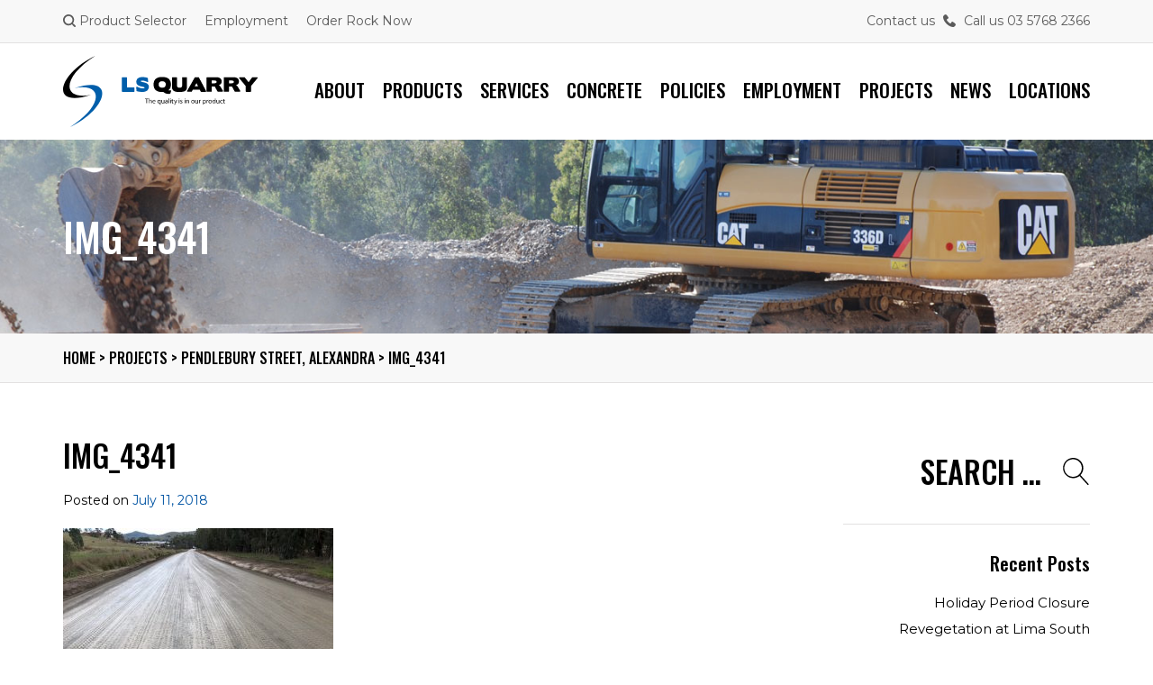

--- FILE ---
content_type: text/html; charset=UTF-8
request_url: https://www.lsquarry.com.au/projects/pendlebury-street-alexandra/img_4341/
body_size: 9402
content:
<!DOCTYPE html>
<html lang="en-US">
<head>
<meta charset="UTF-8">
<script type="text/javascript">
var gform;gform||(document.addEventListener("gform_main_scripts_loaded",function(){gform.scriptsLoaded=!0}),window.addEventListener("DOMContentLoaded",function(){gform.domLoaded=!0}),gform={domLoaded:!1,scriptsLoaded:!1,initializeOnLoaded:function(o){gform.domLoaded&&gform.scriptsLoaded?o():!gform.domLoaded&&gform.scriptsLoaded?window.addEventListener("DOMContentLoaded",o):document.addEventListener("gform_main_scripts_loaded",o)},hooks:{action:{},filter:{}},addAction:function(o,n,r,t){gform.addHook("action",o,n,r,t)},addFilter:function(o,n,r,t){gform.addHook("filter",o,n,r,t)},doAction:function(o){gform.doHook("action",o,arguments)},applyFilters:function(o){return gform.doHook("filter",o,arguments)},removeAction:function(o,n){gform.removeHook("action",o,n)},removeFilter:function(o,n,r){gform.removeHook("filter",o,n,r)},addHook:function(o,n,r,t,i){null==gform.hooks[o][n]&&(gform.hooks[o][n]=[]);var e=gform.hooks[o][n];null==i&&(i=n+"_"+e.length),gform.hooks[o][n].push({tag:i,callable:r,priority:t=null==t?10:t})},doHook:function(n,o,r){var t;if(r=Array.prototype.slice.call(r,1),null!=gform.hooks[n][o]&&((o=gform.hooks[n][o]).sort(function(o,n){return o.priority-n.priority}),o.forEach(function(o){"function"!=typeof(t=o.callable)&&(t=window[t]),"action"==n?t.apply(null,r):r[0]=t.apply(null,r)})),"filter"==n)return r[0]},removeHook:function(o,n,t,i){var r;null!=gform.hooks[o][n]&&(r=(r=gform.hooks[o][n]).filter(function(o,n,r){return!!(null!=i&&i!=o.tag||null!=t&&t!=o.priority)}),gform.hooks[o][n]=r)}});
</script>

<meta name="viewport" content="width=device-width, initial-scale=1">
<link rel="profile" href="http://gmpg.org/xfn/11">
<link rel="pingback" href="https://www.lsquarry.com.au/wp/xmlrpc.php">

<link rel="apple-touch-icon" sizes="180x180" href="https://www.lsquarry.com.au/wp/wp-content/themes/lsquarry/assets/images/favicon/apple-touch-icon.png">
<link rel="icon" type="image/png" sizes="32x32" href="https://www.lsquarry.com.au/wp/wp-content/themes/lsquarry/assets/images/favicon/favicon-32x32.png">
<link rel="icon" type="image/png" sizes="16x16" href="https://www.lsquarry.com.au/wp/wp-content/themes/lsquarry/assets/images/favicon/favicon-16x16.png">
<link rel="manifest" href="https://www.lsquarry.com.au/wp/wp-content/themes/lsquarry/assets/images/favicon/manifest.json">
<link rel="mask-icon" href="https://www.lsquarry.com.au/wp/wp-content/themes/lsquarry/assets/images/favicon/safari-pinned-tab.svg" color="#5bbad5">
<link rel="shortcut icon" href="https://www.lsquarry.com.au/wp/wp-content/themes/lsquarry/assets/images/favicon/favicon.ico">
<meta name="msapplication-config" content="https://www.lsquarry.com.au/wp/wp-content/themes/lsquarry/assets/images/favicon/browserconfig.xml">
<meta name="theme-color" content="#ffffff">

<!-- Global site tag (gtag.js) - Google Analytics -->
<script async src="https://www.googletagmanager.com/gtag/js?id=UA-53088605-4"></script>
<script>
window.dataLayer = window.dataLayer || [];
function gtag(){dataLayer.push(arguments);}
gtag('js', new Date());

gtag('config', 'UA-53088605-4');
</script>

<meta name='robots' content='index, follow, max-image-preview:large, max-snippet:-1, max-video-preview:-1' />

	<!-- This site is optimized with the Yoast SEO plugin v17.7.1 - https://yoast.com/wordpress/plugins/seo/ -->
	<title>IMG_4341 | LS Quarry</title>
	<link rel="canonical" href="https://www.lsquarry.com.au/wp/wp-content/uploads/2018/07/IMG_4341.jpg" />
	<meta property="og:locale" content="en_US" />
	<meta property="og:type" content="article" />
	<meta property="og:title" content="IMG_4341 | LS Quarry" />
	<meta property="og:url" content="https://www.lsquarry.com.au/wp/wp-content/uploads/2018/07/IMG_4341.jpg" />
	<meta property="og:site_name" content="LS Quarry" />
	<meta property="og:image" content="https://www.lsquarry.com.au/wp/wp-content/uploads/2018/07/IMG_4341.jpg" />
	<meta property="og:image:width" content="640" />
	<meta property="og:image:height" content="480" />
	<meta name="twitter:card" content="summary" />
	<script type="application/ld+json" class="yoast-schema-graph">{"@context":"https://schema.org","@graph":[{"@type":"WebSite","@id":"https://www.lsquarry.com.au/#website","url":"https://www.lsquarry.com.au/","name":"LS Quarry","description":"","potentialAction":[{"@type":"SearchAction","target":{"@type":"EntryPoint","urlTemplate":"https://www.lsquarry.com.au/?s={search_term_string}"},"query-input":"required name=search_term_string"}],"inLanguage":"en-US"},{"@type":"WebPage","@id":"https://www.lsquarry.com.au/wp/wp-content/uploads/2018/07/IMG_4341.jpg#webpage","url":"https://www.lsquarry.com.au/wp/wp-content/uploads/2018/07/IMG_4341.jpg","name":"IMG_4341 | LS Quarry","isPartOf":{"@id":"https://www.lsquarry.com.au/#website"},"datePublished":"2018-07-11T01:04:20+00:00","dateModified":"2018-07-11T01:04:20+00:00","breadcrumb":{"@id":"https://www.lsquarry.com.au/wp/wp-content/uploads/2018/07/IMG_4341.jpg#breadcrumb"},"inLanguage":"en-US","potentialAction":[{"@type":"ReadAction","target":["https://www.lsquarry.com.au/wp/wp-content/uploads/2018/07/IMG_4341.jpg"]}]},{"@type":"BreadcrumbList","@id":"https://www.lsquarry.com.au/wp/wp-content/uploads/2018/07/IMG_4341.jpg#breadcrumb","itemListElement":[{"@type":"ListItem","position":1,"name":"Home","item":"https://www.lsquarry.com.au/"},{"@type":"ListItem","position":2,"name":"Pendlebury Street, Alexandra","item":"https://www.lsquarry.com.au/projects/pendlebury-street-alexandra/"},{"@type":"ListItem","position":3,"name":"IMG_4341"}]}]}</script>
	<!-- / Yoast SEO plugin. -->


<link rel='dns-prefetch' href='//fonts.googleapis.com' />
<link rel='dns-prefetch' href='//s.w.org' />
<link rel="alternate" type="application/rss+xml" title="LS Quarry &raquo; Feed" href="https://www.lsquarry.com.au/feed/" />
<link rel="alternate" type="application/rss+xml" title="LS Quarry &raquo; Comments Feed" href="https://www.lsquarry.com.au/comments/feed/" />
<link rel="alternate" type="application/rss+xml" title="LS Quarry &raquo; IMG_4341 Comments Feed" href="https://www.lsquarry.com.au/projects/pendlebury-street-alexandra/img_4341/feed/" />
		<script type="text/javascript">
			window._wpemojiSettings = {"baseUrl":"https:\/\/s.w.org\/images\/core\/emoji\/13.1.0\/72x72\/","ext":".png","svgUrl":"https:\/\/s.w.org\/images\/core\/emoji\/13.1.0\/svg\/","svgExt":".svg","source":{"concatemoji":"https:\/\/www.lsquarry.com.au\/wp\/wp-includes\/js\/wp-emoji-release.min.js?ver=5.8.6"}};
			!function(e,a,t){var n,r,o,i=a.createElement("canvas"),p=i.getContext&&i.getContext("2d");function s(e,t){var a=String.fromCharCode;p.clearRect(0,0,i.width,i.height),p.fillText(a.apply(this,e),0,0);e=i.toDataURL();return p.clearRect(0,0,i.width,i.height),p.fillText(a.apply(this,t),0,0),e===i.toDataURL()}function c(e){var t=a.createElement("script");t.src=e,t.defer=t.type="text/javascript",a.getElementsByTagName("head")[0].appendChild(t)}for(o=Array("flag","emoji"),t.supports={everything:!0,everythingExceptFlag:!0},r=0;r<o.length;r++)t.supports[o[r]]=function(e){if(!p||!p.fillText)return!1;switch(p.textBaseline="top",p.font="600 32px Arial",e){case"flag":return s([127987,65039,8205,9895,65039],[127987,65039,8203,9895,65039])?!1:!s([55356,56826,55356,56819],[55356,56826,8203,55356,56819])&&!s([55356,57332,56128,56423,56128,56418,56128,56421,56128,56430,56128,56423,56128,56447],[55356,57332,8203,56128,56423,8203,56128,56418,8203,56128,56421,8203,56128,56430,8203,56128,56423,8203,56128,56447]);case"emoji":return!s([10084,65039,8205,55357,56613],[10084,65039,8203,55357,56613])}return!1}(o[r]),t.supports.everything=t.supports.everything&&t.supports[o[r]],"flag"!==o[r]&&(t.supports.everythingExceptFlag=t.supports.everythingExceptFlag&&t.supports[o[r]]);t.supports.everythingExceptFlag=t.supports.everythingExceptFlag&&!t.supports.flag,t.DOMReady=!1,t.readyCallback=function(){t.DOMReady=!0},t.supports.everything||(n=function(){t.readyCallback()},a.addEventListener?(a.addEventListener("DOMContentLoaded",n,!1),e.addEventListener("load",n,!1)):(e.attachEvent("onload",n),a.attachEvent("onreadystatechange",function(){"complete"===a.readyState&&t.readyCallback()})),(n=t.source||{}).concatemoji?c(n.concatemoji):n.wpemoji&&n.twemoji&&(c(n.twemoji),c(n.wpemoji)))}(window,document,window._wpemojiSettings);
		</script>
		<style type="text/css">
img.wp-smiley,
img.emoji {
	display: inline !important;
	border: none !important;
	box-shadow: none !important;
	height: 1em !important;
	width: 1em !important;
	margin: 0 .07em !important;
	vertical-align: -0.1em !important;
	background: none !important;
	padding: 0 !important;
}
</style>
	<link rel='stylesheet' id='wp-block-library-css'  href='https://www.lsquarry.com.au/wp/wp-includes/css/dist/block-library/style.min.css?ver=5.8.6' type='text/css' media='all' />
<link rel='stylesheet' id='_s-style-css'  href='https://www.lsquarry.com.au/wp/wp-content/themes/lsquarry/style.css?ver=1507675945' type='text/css' media='all' />
<link rel='stylesheet' id='google_fonts-css'  href='//fonts.googleapis.com/css?family=Oswald:500|Montserrat:400,400i,700&#038;subset=latin' type='text/css' media='all' />
<script type='text/javascript' src='https://www.lsquarry.com.au/wp/wp-includes/js/jquery/jquery.min.js?ver=3.6.0' id='jquery-core-js'></script>
<script type='text/javascript' src='https://www.lsquarry.com.au/wp/wp-includes/js/jquery/jquery-migrate.min.js?ver=3.3.2' id='jquery-migrate-js'></script>
<link rel="https://api.w.org/" href="https://www.lsquarry.com.au/wp-json/" /><link rel="alternate" type="application/json" href="https://www.lsquarry.com.au/wp-json/wp/v2/media/618" /><link rel="EditURI" type="application/rsd+xml" title="RSD" href="https://www.lsquarry.com.au/wp/xmlrpc.php?rsd" />
<link rel="wlwmanifest" type="application/wlwmanifest+xml" href="https://www.lsquarry.com.au/wp/wp-includes/wlwmanifest.xml" /> 
<link rel='shortlink' href='https://www.lsquarry.com.au/?p=618' />
<link rel="alternate" type="application/json+oembed" href="https://www.lsquarry.com.au/wp-json/oembed/1.0/embed?url=https%3A%2F%2Fwww.lsquarry.com.au%2Fprojects%2Fpendlebury-street-alexandra%2Fimg_4341%2F" />
<link rel="alternate" type="text/xml+oembed" href="https://www.lsquarry.com.au/wp-json/oembed/1.0/embed?url=https%3A%2F%2Fwww.lsquarry.com.au%2Fprojects%2Fpendlebury-street-alexandra%2Fimg_4341%2F&#038;format=xml" />
		<style type="text/css" id="wp-custom-css">
			.wp-block-separator {
	border: none !important;
}		</style>
		</head>

<body class="attachment attachment-template-default single single-attachment postid-618 attachmentid-618 attachment-jpeg group-blog">
<div id="page" class="site">

		<script>
	  (function (doc) {
	    var scripts = doc.getElementsByTagName('script')
	    var script = scripts[scripts.length - 1]
	    var xhr = new XMLHttpRequest()
	    xhr.onload = function () {
	      var div = doc.createElement('div')
	      div.innerHTML = this.responseText
	      div.style.display = 'none'
	      script.parentNode.insertBefore(div, script)
	    }
	    xhr.open('get', 'https://www.lsquarry.com.au/wp/wp-content/themes/lsquarry/assets/images/icons/sprite.svg', true)
	    xhr.send()
	  })(document)
	</script>

	<a class="skip-link screen-reader-text" href="#content">Skip to content</a>

	<header id="masthead" class="site-header" role="banner">
		<div class="site-header__utility">
			<div class="container">
				<div class="site-header__utility-left">
					<ul>
						<li><a href="https://www.lsquarry.com.au/product-selector"><span class="svg"><svg width="14" height="14" xmlns="http://www.w3.org/2000/svg" xmlns:xlink="http://www.w3.org/1999/xlink"><use x="0" y="0" xlink:href="#sprite--icon-magnifier" /></svg></span> Product Selector</a></li>
						<li><a href="https://www.lsquarry.com.au/employment">Employment</a></li>
						<li><a href="https://www.lsquarry.com.au/order-products">Order Rock Now</a></li>
					</ul>
				</div>
				<div class="site-header__utility-right">
					<p><a href="https://www.lsquarry.com.au/locations">Contact us</a> <span class="svg site-header__phone"><svg width="14" height="14" xmlns="http://www.w3.org/2000/svg" xmlns:xlink="http://www.w3.org/1999/xlink"><use x="0" y="0" xlink:href="#sprite--icon-phone" /></svg></span> Call us <a href="tel:0357682366">03 5768 2366</a></p>
				</div>
			</div>
		</div>
		<div class="site-header__main">
			<div class="container">
				<div class="site-branding">
											<p class="site-title"><a href="https://www.lsquarry.com.au/" rel="home"><span>LS Quarry</span></a></p>
									</div>

				<span class="menu-trigger"><svg width="14" height="14" xmlns="http://www.w3.org/2000/svg" xmlns:xlink="http://www.w3.org/1999/xlink"><use x="0" y="0" xlink:href="#sprite--icon-menu" /></svg></span>

				<div class="navigation__wrap">

					<span class="navigation__close">
						<svg width="14" height="14" xmlns="http://www.w3.org/2000/svg" xmlns:xlink="http://www.w3.org/1999/xlink"><use x="0" y="0" xlink:href="#sprite--icon-cross" /></svg>
					</span>

					<nav id="site-navigation" class="main-navigation" role="navigation">
						<div class="menu-primary-menu-container"><ul id="primary-menu" class="menu"><li id="menu-item-20" class="menu-item menu-item-type-post_type menu-item-object-page menu-item-20"><a href="https://www.lsquarry.com.au/about/">About</a></li>
<li id="menu-item-19" class="menu-item menu-item-type-post_type menu-item-object-page menu-item-has-children menu-item-19"><a href="https://www.lsquarry.com.au/products/">Products</a>
<ul class="sub-menu">
	<li id="menu-item-102" class="menu-item menu-item-type-post_type menu-item-object-page menu-item-102"><a href="https://www.lsquarry.com.au/products/aggregates/">Aggregates</a></li>
	<li id="menu-item-398" class="menu-item menu-item-type-post_type menu-item-object-page menu-item-398"><a href="https://www.lsquarry.com.au/products/crushed-rock/">Crushed Rock</a></li>
	<li id="menu-item-397" class="menu-item menu-item-type-post_type menu-item-object-page menu-item-397"><a href="https://www.lsquarry.com.au/products/specialty-products/">Specialty Products</a></li>
	<li id="menu-item-556" class="menu-item menu-item-type-post_type menu-item-object-page menu-item-556"><a href="https://www.lsquarry.com.au/order-products/">Order Products</a></li>
	<li id="menu-item-840" class="menu-item menu-item-type-post_type menu-item-object-page menu-item-840"><a href="https://www.lsquarry.com.au/safety-data-sheets/">Safety Data Sheets</a></li>
</ul>
</li>
<li id="menu-item-18" class="menu-item menu-item-type-post_type menu-item-object-page menu-item-has-children menu-item-18"><a href="https://www.lsquarry.com.au/services/">Services</a>
<ul class="sub-menu">
	<li id="menu-item-316" class="menu-item menu-item-type-post_type menu-item-object-page menu-item-316"><a href="https://www.lsquarry.com.au/services/crushing-screening/">Crushing &#038; Screening</a></li>
	<li id="menu-item-315" class="menu-item menu-item-type-post_type menu-item-object-page menu-item-315"><a href="https://www.lsquarry.com.au/services/aggregate-pre-coating/">Aggregate Pre-Coating</a></li>
	<li id="menu-item-314" class="menu-item menu-item-type-post_type menu-item-object-page menu-item-314"><a href="https://www.lsquarry.com.au/services/wet-mixing/">Wet Mixing</a></li>
</ul>
</li>
<li id="menu-item-893" class="menu-item menu-item-type-post_type menu-item-object-page menu-item-893"><a href="https://www.lsquarry.com.au/concrete/">Concrete</a></li>
<li id="menu-item-17" class="menu-item menu-item-type-post_type menu-item-object-page menu-item-has-children menu-item-17"><a href="https://www.lsquarry.com.au/safety-environment/">Policies</a>
<ul class="sub-menu">
	<li id="menu-item-313" class="menu-item menu-item-type-post_type menu-item-object-page menu-item-313"><a href="https://www.lsquarry.com.au/safety-environment/health-safety-policy/">Health &#038; Safety Policy</a></li>
	<li id="menu-item-311" class="menu-item menu-item-type-post_type menu-item-object-page menu-item-311"><a href="https://www.lsquarry.com.au/safety-environment/environmental-policy/">Environmental Policy</a></li>
	<li id="menu-item-312" class="menu-item menu-item-type-post_type menu-item-object-page menu-item-312"><a href="https://www.lsquarry.com.au/safety-environment/quality-policy/">Quality Policy</a></li>
	<li id="menu-item-857" class="menu-item menu-item-type-custom menu-item-object-custom menu-item-857"><a href="https://www.lsquarry.com.au/wp/wp-content/uploads/2023/09/IMS-105-Return-to-Work-Policy-20230209.pdf">Return To Work Policy</a></li>
	<li id="menu-item-858" class="menu-item menu-item-type-custom menu-item-object-custom menu-item-858"><a href="https://www.lsquarry.com.au/wp/wp-content/uploads/2023/09/IMS-107-Drug-Alcohol-Policy-V01-20230523.pdf">Drug &#038; Alcohol Policy</a></li>
	<li id="menu-item-859" class="menu-item menu-item-type-custom menu-item-object-custom menu-item-859"><a href="https://www.lsquarry.com.au/wp/wp-content/uploads/2023/09/IMS-106-Indigenous-Procurement-Policy-V01-20230523.pdf">Indigenous Procurement Policy</a></li>
	<li id="menu-item-860" class="menu-item menu-item-type-custom menu-item-object-custom menu-item-860"><a href="https://www.lsquarry.com.au/wp/wp-content/uploads/2023/09/IMS-108-Aboriginal-Historical-Heritage-Policy-V01-20230616.pdf">Aboriginal &#038; Historical Heritage Policy</a></li>
</ul>
</li>
<li id="menu-item-787" class="menu-item menu-item-type-post_type menu-item-object-page menu-item-787"><a href="https://www.lsquarry.com.au/employment/">Employment</a></li>
<li id="menu-item-73" class="menu-item menu-item-type-custom menu-item-object-custom menu-item-73"><a href="https://www.lsquarry.com.au/projects">Projects</a></li>
<li id="menu-item-15" class="menu-item menu-item-type-post_type menu-item-object-page menu-item-15"><a href="https://www.lsquarry.com.au/news/">News</a></li>
<li id="menu-item-14" class="menu-item menu-item-type-post_type menu-item-object-page menu-item-14"><a href="https://www.lsquarry.com.au/locations/">Locations</a></li>
</ul></div>					</nav>

				</div>

			</div>

			<nav class="utility-navigation--mobile" role="navigation">
				<ul>
					<li><a href="#"><svg width="14" height="14" xmlns="http://www.w3.org/2000/svg" xmlns:xlink="http://www.w3.org/1999/xlink"><use x="0" y="0" xlink:href="#sprite--icon-clipboard" /></svg> Order Rock</a></li>
					<li><a href="https://www.lsquarry.com.au/locations"><svg width="14" height="14" xmlns="http://www.w3.org/2000/svg" xmlns:xlink="http://www.w3.org/1999/xlink"><use x="0" y="0" xlink:href="#sprite--icon-phone" /></svg> Contact</a></li>
				</ul>
			</nav>

		</div>
	</header>

	<div id="content" class="site-content">


<div class="subpage-banner" >
	<div class="container">
		<h1 class="subpage-banner__heading">IMG_4341</h1>
	</div>
</div>
	<div class="breadcrumb" xmlns:v="http://rdf.data-vocabulary.org/#">
		<div class="container">
    	<!-- Breadcrumb NavXT 6.6.0 -->
<span property="itemListElement" typeof="ListItem"><a property="item" typeof="WebPage" title="Go to Homepage." href="https://www.lsquarry.com.au" class="home"><span property="name">Home</span></a><meta property="position" content="1"></span> &gt; <span property="itemListElement" typeof="ListItem"><a property="item" typeof="WebPage" title="Go to Projects." href="https://www.lsquarry.com.au/projects/" class="post post-project-archive"><span property="name">Projects</span></a><meta property="position" content="2"></span> &gt; <span property="itemListElement" typeof="ListItem"><a property="item" typeof="WebPage" title="Go to Pendlebury Street, Alexandra." href="https://www.lsquarry.com.au/projects/pendlebury-street-alexandra/" class="post post-project"><span property="name">Pendlebury Street, Alexandra</span></a><meta property="position" content="3"></span> &gt; <span property="itemListElement" typeof="ListItem"><span property="name">IMG_4341</span><meta property="position" content="4"></span>    </div>
  </div>

<div class="content-sidebar-wrap">

	<div class="container">
		<div id="primary" class="content-area">
			<main id="main" class="site-main" role="main">

				<div class="site-main__content">

					
<article id="post-618" class="post-618 attachment type-attachment status-inherit hentry">
	<header class="entry-header">
		<h2 class="entry-title">IMG_4341</h2>		<div class="entry-meta">
			<span class="posted-on">Posted on <a href="https://www.lsquarry.com.au/projects/pendlebury-street-alexandra/img_4341/" rel="bookmark"><time class="entry-date published updated" datetime="2018-07-11T11:04:20+10:00">July 11, 2018</time></a></span>		</div>
	</header>

	<div class="entry-content">
				<p class="attachment"><a href='https://www.lsquarry.com.au/wp/wp-content/uploads/2018/07/IMG_4341.jpg'><img width="300" height="225" src="https://www.lsquarry.com.au/wp/wp-content/uploads/2018/07/IMG_4341-300x225.jpg" class="attachment-medium size-medium" alt="" loading="lazy" srcset="https://www.lsquarry.com.au/wp/wp-content/uploads/2018/07/IMG_4341-300x225.jpg 300w, https://www.lsquarry.com.au/wp/wp-content/uploads/2018/07/IMG_4341.jpg 640w" sizes="(max-width: 300px) 100vw, 300px" /></a></p>
	</div>
</article>

				</div>

			</main>
		</div>
		
<aside id="secondary" class="widget-area" role="complementary">
	<section id="search-3" class="widget widget_search"><form role="search" method="get" class="search-form" action="https://www.lsquarry.com.au/">
				<label>
					<span class="screen-reader-text">Search for:</span>
					<input type="search" class="search-field" placeholder="Search &hellip;" value="" name="s" />
				</label>
				<input type="submit" class="search-submit" value="Search" />
			<input type="hidden" name="post_type" value="post" /></form></section>
		<section id="recent-posts-3" class="widget widget_recent_entries">
		<h2 class="widget-title">Recent Posts</h2>
		<ul>
											<li>
					<a href="https://www.lsquarry.com.au/holiday-period-closure-christmas-2021/">Holiday Period Closure</a>
									</li>
											<li>
					<a href="https://www.lsquarry.com.au/revegetation-at-lima-south/">Revegetation at Lima South</a>
									</li>
											<li>
					<a href="https://www.lsquarry.com.au/asett-maintenance-team-supporting-growth/">Asset and Maintenance Team Supporting Our Growth</a>
									</li>
											<li>
					<a href="https://www.lsquarry.com.au/waste-management-recycling/">Lima South Quarry &#8211; Waste Management &#038; Recycling</a>
									</li>
											<li>
					<a href="https://www.lsquarry.com.au/ls-quarries-new-fixed-plant-upgrade/">LS Quarries New Fixed Plant Upgrade</a>
									</li>
					</ul>

		</section><section id="categories-3" class="widget widget_categories"><h2 class="widget-title">Categories</h2>
			<ul>
					<li class="cat-item cat-item-8"><a href="https://www.lsquarry.com.au/category/announcements/">Announcements</a>
</li>
	<li class="cat-item cat-item-10"><a href="https://www.lsquarry.com.au/category/environment/">Environment</a>
</li>
	<li class="cat-item cat-item-1"><a href="https://www.lsquarry.com.au/category/uncategorized/">Uncategorized</a>
</li>
			</ul>

			</section><section id="archives-3" class="widget widget_archive"><h2 class="widget-title">Archives</h2>
			<ul>
					<li><a href='https://www.lsquarry.com.au/2021/12/'>December 2021</a></li>
	<li><a href='https://www.lsquarry.com.au/2020/07/'>July 2020</a></li>
	<li><a href='https://www.lsquarry.com.au/2019/12/'>December 2019</a></li>
	<li><a href='https://www.lsquarry.com.au/2019/10/'>October 2019</a></li>
	<li><a href='https://www.lsquarry.com.au/2019/08/'>August 2019</a></li>
	<li><a href='https://www.lsquarry.com.au/2019/07/'>July 2019</a></li>
	<li><a href='https://www.lsquarry.com.au/2019/05/'>May 2019</a></li>
	<li><a href='https://www.lsquarry.com.au/2019/03/'>March 2019</a></li>
	<li><a href='https://www.lsquarry.com.au/2018/11/'>November 2018</a></li>
	<li><a href='https://www.lsquarry.com.au/2018/10/'>October 2018</a></li>
	<li><a href='https://www.lsquarry.com.au/2017/05/'>May 2017</a></li>
	<li><a href='https://www.lsquarry.com.au/2017/02/'>February 2017</a></li>
	<li><a href='https://www.lsquarry.com.au/2017/01/'>January 2017</a></li>
			</ul>

			</section></aside>
	</div>

</div>


	</div><!-- #content -->

	
	<section class="newsletter">
		<div class="container">
			<h3 class="newsletter__heading">Sign up to receive our latest project information</h3>
			<script type="text/javascript"></script>
                <div class='gf_browser_chrome gform_wrapper gform_legacy_markup_wrapper gform-theme--no-framework' data-form-theme='legacy' data-form-index='0' id='gform_wrapper_1' ><div id='gf_1' class='gform_anchor' tabindex='-1'></div><form method='post' enctype='multipart/form-data' target='gform_ajax_frame_1' id='gform_1'  action='/projects/pendlebury-street-alexandra/img_4341/#gf_1' data-formid='1' novalidate>
                        <div class='gform-body gform_body'><ul id='gform_fields_1' class='gform_fields top_label form_sublabel_below description_below'><li id="field_1_1"  class="gfield gfield--type-email gfield_contains_required field_sublabel_below gfield--no-description field_description_below gfield_visibility_visible"  data-js-reload="field_1_1"><label class='gfield_label gform-field-label' for='input_1_1' >Email<span class="gfield_required"><span class="gfield_required gfield_required_asterisk">*</span></span></label><div class='ginput_container ginput_container_email'>
                            <input name='input_1' id='input_1_1' type='email' value='' class='medium' tabindex='99'  placeholder='Email address' aria-required="true" aria-invalid="false"  />
                        </div></li><li id="field_1_2"  class="gfield gfield--type-honeypot gform_validation_container field_sublabel_below gfield--has-description field_description_below gfield_visibility_visible"  data-js-reload="field_1_2"><label class='gfield_label gform-field-label' for='input_1_2' >Name</label><div class='ginput_container'><input name='input_2' id='input_1_2' type='text' value='' autocomplete='new-password'/></div><div class='gfield_description' id='gfield_description_1_2'>This field is for validation purposes and should be left unchanged.</div></li></ul></div>
        <div class='gform_footer top_label'> <input type='submit' id='gform_submit_button_1' class='gform_button button' value='Sign up' tabindex='100' onclick='if(window["gf_submitting_1"]){return false;}  if( !jQuery("#gform_1")[0].checkValidity || jQuery("#gform_1")[0].checkValidity()){window["gf_submitting_1"]=true;}  ' onkeypress='if( event.keyCode == 13 ){ if(window["gf_submitting_1"]){return false;} if( !jQuery("#gform_1")[0].checkValidity || jQuery("#gform_1")[0].checkValidity()){window["gf_submitting_1"]=true;}  jQuery("#gform_1").trigger("submit",[true]); }' /> <input type='hidden' name='gform_ajax' value='form_id=1&amp;title=&amp;description=&amp;tabindex=99' />
            <input type='hidden' class='gform_hidden' name='is_submit_1' value='1' />
            <input type='hidden' class='gform_hidden' name='gform_submit' value='1' />
            
            <input type='hidden' class='gform_hidden' name='gform_unique_id' value='' />
            <input type='hidden' class='gform_hidden' name='state_1' value='WyJbXSIsIjM3MTVmZThiMzc3NjNiYWY2NzU4YmRkOTc2YWM5YzgzIl0=' />
            <input type='hidden' class='gform_hidden' name='gform_target_page_number_1' id='gform_target_page_number_1' value='0' />
            <input type='hidden' class='gform_hidden' name='gform_source_page_number_1' id='gform_source_page_number_1' value='1' />
            <input type='hidden' name='gform_field_values' value='' />
            
        </div>
                        <p style="display: none !important;"><label>&#916;<textarea name="ak_hp_textarea" cols="45" rows="8" maxlength="100"></textarea></label><input type="hidden" id="ak_js_1" name="ak_js" value="77"/><script>document.getElementById( "ak_js_1" ).setAttribute( "value", ( new Date() ).getTime() );</script></p></form>
                        </div>
		                <iframe style='display:none;width:0px;height:0px;' src='about:blank' name='gform_ajax_frame_1' id='gform_ajax_frame_1' title='This iframe contains the logic required to handle Ajax powered Gravity Forms.'></iframe>
		                <script type="text/javascript">
gform.initializeOnLoaded( function() {gformInitSpinner( 1, 'https://www.lsquarry.com.au/wp/wp-content/plugins/gravityforms/images/spinner.svg', true );jQuery('#gform_ajax_frame_1').on('load',function(){var contents = jQuery(this).contents().find('*').html();var is_postback = contents.indexOf('GF_AJAX_POSTBACK') >= 0;if(!is_postback){return;}var form_content = jQuery(this).contents().find('#gform_wrapper_1');var is_confirmation = jQuery(this).contents().find('#gform_confirmation_wrapper_1').length > 0;var is_redirect = contents.indexOf('gformRedirect(){') >= 0;var is_form = form_content.length > 0 && ! is_redirect && ! is_confirmation;var mt = parseInt(jQuery('html').css('margin-top'), 10) + parseInt(jQuery('body').css('margin-top'), 10) + 100;if(is_form){jQuery('#gform_wrapper_1').html(form_content.html());if(form_content.hasClass('gform_validation_error')){jQuery('#gform_wrapper_1').addClass('gform_validation_error');} else {jQuery('#gform_wrapper_1').removeClass('gform_validation_error');}setTimeout( function() { /* delay the scroll by 50 milliseconds to fix a bug in chrome */ jQuery(document).scrollTop(jQuery('#gform_wrapper_1').offset().top - mt); }, 50 );if(window['gformInitDatepicker']) {gformInitDatepicker();}if(window['gformInitPriceFields']) {gformInitPriceFields();}var current_page = jQuery('#gform_source_page_number_1').val();gformInitSpinner( 1, 'https://www.lsquarry.com.au/wp/wp-content/plugins/gravityforms/images/spinner.svg', true );jQuery(document).trigger('gform_page_loaded', [1, current_page]);window['gf_submitting_1'] = false;}else if(!is_redirect){var confirmation_content = jQuery(this).contents().find('.GF_AJAX_POSTBACK').html();if(!confirmation_content){confirmation_content = contents;}setTimeout(function(){jQuery('#gform_wrapper_1').replaceWith(confirmation_content);jQuery(document).scrollTop(jQuery('#gf_1').offset().top - mt);jQuery(document).trigger('gform_confirmation_loaded', [1]);window['gf_submitting_1'] = false;wp.a11y.speak(jQuery('#gform_confirmation_message_1').text());}, 50);}else{jQuery('#gform_1').append(contents);if(window['gformRedirect']) {gformRedirect();}}jQuery(document).trigger('gform_post_render', [1, current_page]);} );} );
</script>
		</div>
	</section>


	<footer id="colophon" class="site-footer" role="contentinfo">
		<div class="container">

			<div class="footer-sitemap">
	<div class="footer-sitemap__col">
		<section id="nav_menu-2" class="widget widget_nav_menu"><div class="menu-footer-column-1-container"><ul id="menu-footer-column-1" class="menu"><li id="menu-item-21" class="menu-item menu-item-type-post_type menu-item-object-page menu-item-home menu-item-21"><a href="https://www.lsquarry.com.au/">Home</a></li>
<li id="menu-item-513" class="menu-item menu-item-type-post_type menu-item-object-page menu-item-513"><a href="https://www.lsquarry.com.au/about/">About LS Quarry</a></li>
<li id="menu-item-22" class="menu-item menu-item-type-post_type menu-item-object-page menu-item-22"><a href="https://www.lsquarry.com.au/products/">Products</a></li>
<li id="menu-item-894" class="menu-item menu-item-type-post_type menu-item-object-page menu-item-894"><a href="https://www.lsquarry.com.au/concrete/">Concrete</a></li>
<li id="menu-item-23" class="menu-item menu-item-type-post_type menu-item-object-page menu-item-23"><a href="https://www.lsquarry.com.au/services/">Services</a></li>
<li id="menu-item-522" class="menu-item menu-item-type-post_type menu-item-object-page menu-item-522"><a href="https://www.lsquarry.com.au/safety-environment/">Safety &#038; Environment</a></li>
</ul></div></section>	</div>
	<div class="footer-sitemap__col">
		<section id="nav_menu-3" class="widget widget_nav_menu"><div class="menu-footer-column-2-container"><ul id="menu-footer-column-2" class="menu"><li id="menu-item-515" class="menu-item menu-item-type-custom menu-item-object-custom menu-item-515"><a href="https://www.lsquarry.com.au/projects">Projects</a></li>
<li id="menu-item-27" class="menu-item menu-item-type-post_type menu-item-object-page menu-item-27"><a href="https://www.lsquarry.com.au/news/">News</a></li>
<li id="menu-item-26" class="menu-item menu-item-type-post_type menu-item-object-page menu-item-26"><a href="https://www.lsquarry.com.au/locations/">Locations</a></li>
<li id="menu-item-523" class="menu-item menu-item-type-post_type menu-item-object-page menu-item-523"><a href="https://www.lsquarry.com.au/employment/">Employment</a></li>
</ul></div></section>	</div>
	<div class="footer-sitemap__col">
		<section id="nav_menu-5" class="widget widget_nav_menu"><div class="menu-footer-column-3-container"><ul id="menu-footer-column-3" class="menu"><li id="menu-item-519" class="menu-item menu-item-type-post_type menu-item-object-page menu-item-519"><a href="https://www.lsquarry.com.au/product-selector/">Product Selector</a></li>
<li id="menu-item-518" class="menu-item menu-item-type-post_type menu-item-object-page menu-item-518"><a href="https://www.lsquarry.com.au/order-products/">Order Products</a></li>
<li id="menu-item-842" class="menu-item menu-item-type-post_type menu-item-object-page menu-item-842"><a href="https://www.lsquarry.com.au/safety-data-sheets/">SDS&#8217;s</a></li>
</ul></div></section>	</div>
	<div class="footer-sitemap__col">
		<section id="text-2" class="widget widget_text">			<div class="textwidget"><ul>
<li><a href="https://www.facebook.com/lsquarry/" target="_blank" rel="nofollow noopener"><img loading="lazy" src="https://www.lsquarry.com.au/wp/wp-content/uploads/2019/05/icon-facebook.png" width="16" height="16" />&nbsp;&nbsp;Facebook</a></li>
</ul>
</div>
		</section>	</div>
</div>

			<div class="footer-contact">
	<svg width="134" height="109" xmlns="http://www.w3.org/2000/svg" xmlns:xlink="http://www.w3.org/1999/xlink"><use x="0" y="0" xlink:href="#sprite--logo-lsquarry-vert" /></svg>
	<p>Lima South Quarry Pty<br>184 Williams Road<br>Lima South 3673</p>
</div>

		</div>
	</footer>
</div>

<script type='text/javascript' src='https://www.lsquarry.com.au/wp/wp-includes/js/comment-reply.min.js?ver=5.8.6' id='comment-reply-js'></script>
<script type='text/javascript' src='https://www.lsquarry.com.au/wp/wp-content/themes/lsquarry/assets/js/build/main.min.js?ver=1507675945' id='theme-script-js'></script>
<script type='text/javascript' src='https://www.lsquarry.com.au/wp/wp-includes/js/wp-embed.min.js?ver=5.8.6' id='wp-embed-js'></script>
<script type='text/javascript' src='https://www.lsquarry.com.au/wp/wp-includes/js/dist/vendor/regenerator-runtime.min.js?ver=0.13.7' id='regenerator-runtime-js'></script>
<script type='text/javascript' src='https://www.lsquarry.com.au/wp/wp-includes/js/dist/vendor/wp-polyfill.min.js?ver=3.15.0' id='wp-polyfill-js'></script>
<script type='text/javascript' src='https://www.lsquarry.com.au/wp/wp-includes/js/dist/dom-ready.min.js?ver=71883072590656bf22c74c7b887df3dd' id='wp-dom-ready-js'></script>
<script type='text/javascript' src='https://www.lsquarry.com.au/wp/wp-includes/js/dist/hooks.min.js?ver=a7edae857aab69d69fa10d5aef23a5de' id='wp-hooks-js'></script>
<script type='text/javascript' src='https://www.lsquarry.com.au/wp/wp-includes/js/dist/i18n.min.js?ver=5f1269854226b4dd90450db411a12b79' id='wp-i18n-js'></script>
<script type='text/javascript' id='wp-i18n-js-after'>
wp.i18n.setLocaleData( { 'text direction\u0004ltr': [ 'ltr' ] } );
</script>
<script type='text/javascript' id='wp-a11y-js-translations'>
( function( domain, translations ) {
	var localeData = translations.locale_data[ domain ] || translations.locale_data.messages;
	localeData[""].domain = domain;
	wp.i18n.setLocaleData( localeData, domain );
} )( "default", { "locale_data": { "messages": { "": {} } } } );
</script>
<script type='text/javascript' src='https://www.lsquarry.com.au/wp/wp-includes/js/dist/a11y.min.js?ver=0ac8327cc1c40dcfdf29716affd7ac63' id='wp-a11y-js'></script>
<script type='text/javascript' defer='defer' src='https://www.lsquarry.com.au/wp/wp-content/plugins/gravityforms/js/jquery.json.min.js?ver=2.7.4' id='gform_json-js'></script>
<script type='text/javascript' id='gform_gravityforms-js-extra'>
/* <![CDATA[ */
var gform_i18n = {"datepicker":{"days":{"monday":"Mo","tuesday":"Tu","wednesday":"We","thursday":"Th","friday":"Fr","saturday":"Sa","sunday":"Su"},"months":{"january":"January","february":"February","march":"March","april":"April","may":"May","june":"June","july":"July","august":"August","september":"September","october":"October","november":"November","december":"December"},"firstDay":1,"iconText":"Select date"}};
var gf_legacy_multi = [];
var gform_gravityforms = {"strings":{"invalid_file_extension":"This type of file is not allowed. Must be one of the following:","delete_file":"Delete this file","in_progress":"in progress","file_exceeds_limit":"File exceeds size limit","illegal_extension":"This type of file is not allowed.","max_reached":"Maximum number of files reached","unknown_error":"There was a problem while saving the file on the server","currently_uploading":"Please wait for the uploading to complete","cancel":"Cancel","cancel_upload":"Cancel this upload","cancelled":"Cancelled"},"vars":{"images_url":"https:\/\/www.lsquarry.com.au\/wp\/wp-content\/plugins\/gravityforms\/images"}};
var gf_global = {"gf_currency_config":{"name":"Australian Dollar","symbol_left":"$","symbol_right":"","symbol_padding":" ","thousand_separator":",","decimal_separator":".","decimals":2,"code":"AUD"},"base_url":"https:\/\/www.lsquarry.com.au\/wp\/wp-content\/plugins\/gravityforms","number_formats":[],"spinnerUrl":"https:\/\/www.lsquarry.com.au\/wp\/wp-content\/plugins\/gravityforms\/images\/spinner.svg","version_hash":"8b1274c27e4de6dd567d1ced81e8a902","strings":{"newRowAdded":"New row added.","rowRemoved":"Row removed","formSaved":"The form has been saved.  The content contains the link to return and complete the form."}};
/* ]]> */
</script>
<script type='text/javascript' defer='defer' src='https://www.lsquarry.com.au/wp/wp-content/plugins/gravityforms/js/gravityforms.min.js?ver=2.7.4' id='gform_gravityforms-js'></script>
<script type='text/javascript' defer='defer' src='https://www.lsquarry.com.au/wp/wp-content/plugins/gravityforms/js/placeholders.jquery.min.js?ver=2.7.4' id='gform_placeholder-js'></script>
<script type='text/javascript' defer='defer' src='https://www.lsquarry.com.au/wp/wp-content/plugins/gravityforms/assets/js/dist/utils.min.js?ver=e53fa1c181b98fcc24f245ddeff3f288' id='gform_gravityforms_utils-js'></script>
<script type='text/javascript' defer='defer' src='https://www.lsquarry.com.au/wp/wp-content/plugins/gravityforms/assets/js/dist/vendor-theme.min.js?ver=8d27ab6b5f180424b8c35a8bd6cf265b' id='gform_gravityforms_theme_vendors-js'></script>
<script type='text/javascript' id='gform_gravityforms_theme-js-extra'>
/* <![CDATA[ */
var gform_theme_config = {"common":{"form":{"honeypot":{"version_hash":"8b1274c27e4de6dd567d1ced81e8a902"}}},"hmr_dev":"","public_path":"https:\/\/www.lsquarry.com.au\/wp\/wp-content\/plugins\/gravityforms\/assets\/js\/dist\/"};
/* ]]> */
</script>
<script type='text/javascript' defer='defer' src='https://www.lsquarry.com.au/wp/wp-content/plugins/gravityforms/assets/js/dist/scripts-theme.min.js?ver=9c9598c0c1b63e5624987254d79ea8ef' id='gform_gravityforms_theme-js'></script>
<script type="text/javascript">
gform.initializeOnLoaded( function() { jQuery(document).on('gform_post_render', function(event, formId, currentPage){if(formId == 1) {if(typeof Placeholders != 'undefined'){
                        Placeholders.enable();
                    }} } );jQuery(document).bind('gform_post_conditional_logic', function(event, formId, fields, isInit){} ) } );
</script>
<script type="text/javascript">
gform.initializeOnLoaded( function() { jQuery(document).trigger('gform_post_render', [1, 1]) } );
</script>

</body>
</html>


--- FILE ---
content_type: text/css
request_url: https://www.lsquarry.com.au/wp/wp-content/themes/lsquarry/style.css?ver=1507675945
body_size: 15514
content:
.select2-container{-webkit-box-sizing:border-box;box-sizing:border-box;display:inline-block;margin:0;position:relative;vertical-align:middle}.select2-container .select2-selection--single{-webkit-box-sizing:border-box;box-sizing:border-box;cursor:pointer;display:block;height:28px;-moz-user-select:none;-ms-user-select:none;user-select:none;-webkit-user-select:none}.select2-container .select2-selection--single .select2-selection__rendered{display:block;padding-left:8px;padding-right:20px;overflow:hidden;text-overflow:ellipsis;white-space:nowrap}.select2-container .select2-selection--single .select2-selection__clear{position:relative}.select2-container[dir=rtl] .select2-selection--single .select2-selection__rendered{padding-right:8px;padding-left:20px}.select2-container .select2-selection--multiple{-webkit-box-sizing:border-box;box-sizing:border-box;cursor:pointer;display:block;min-height:32px;-moz-user-select:none;-ms-user-select:none;user-select:none;-webkit-user-select:none}.select2-container .select2-selection--multiple .select2-selection__rendered{display:inline-block;overflow:hidden;padding-left:8px;text-overflow:ellipsis;white-space:nowrap}.select2-container .select2-search--inline{float:left}.select2-container .select2-search--inline .select2-search__field{-webkit-box-sizing:border-box;box-sizing:border-box;border:none;font-size:100%;margin-top:5px;padding:0}.select2-container .select2-search--inline .select2-search__field::-webkit-search-cancel-button{-webkit-appearance:none}.select2-dropdown{background-color:#fff;border:1px solid #aaa;border-radius:4px;-webkit-box-sizing:border-box;box-sizing:border-box;display:block;position:absolute;left:-100000px;width:100%;z-index:1051}.select2-results{display:block}.select2-results__options{list-style:none;margin:0;padding:0}.select2-results__option{padding:6px;-moz-user-select:none;-ms-user-select:none;user-select:none;-webkit-user-select:none}.select2-results__option[aria-selected]{cursor:pointer}.select2-container--open .select2-dropdown{left:0}.select2-container--open .select2-dropdown--above{border-bottom:none;border-bottom-left-radius:0;border-bottom-right-radius:0}.select2-container--open .select2-dropdown--below{border-top:none;border-top-left-radius:0;border-top-right-radius:0}.select2-search--dropdown{display:block;padding:4px}.select2-search--dropdown .select2-search__field{padding:4px;width:100%;-webkit-box-sizing:border-box;box-sizing:border-box}.select2-search--dropdown .select2-search__field::-webkit-search-cancel-button{-webkit-appearance:none}.select2-search--dropdown.select2-search--hide{display:none}.select2-close-mask{border:0;margin:0;padding:0;display:block;position:fixed;left:0;top:0;min-height:100%;min-width:100%;height:auto;width:auto;opacity:0;z-index:99;background-color:#fff}.select2-hidden-accessible{border:0!important;clip:rect(0 0 0 0)!important;height:1px!important;margin:-1px!important;overflow:hidden!important;padding:0!important;position:absolute!important;width:1px!important}.select2-container--default .select2-selection--single{background-color:#fff;border:1px solid #aaa;border-radius:4px}.select2-container--default .select2-selection--single .select2-selection__rendered{color:#444;line-height:28px}.select2-container--default .select2-selection--single .select2-selection__clear{cursor:pointer;float:right;font-weight:700}.select2-container--default .select2-selection--single .select2-selection__placeholder{color:#999}.select2-container--default .select2-selection--single .select2-selection__arrow{height:26px;position:absolute;top:1px;right:1px;width:20px}.select2-container--default .select2-selection--single .select2-selection__arrow b{border-color:#888 transparent transparent transparent;border-style:solid;border-width:5px 4px 0 4px;height:0;left:50%;margin-left:-4px;margin-top:-2px;position:absolute;top:50%;width:0}.select2-container--default[dir=rtl] .select2-selection--single .select2-selection__clear{float:left}.select2-container--default[dir=rtl] .select2-selection--single .select2-selection__arrow{left:1px;right:auto}.select2-container--default.select2-container--disabled .select2-selection--single{background-color:#eee;cursor:default}.select2-container--default.select2-container--disabled .select2-selection--single .select2-selection__clear{display:none}.select2-container--default.select2-container--open .select2-selection--single .select2-selection__arrow b{border-color:transparent transparent #888 transparent;border-width:0 4px 5px 4px}.select2-container--default .select2-selection--multiple{background-color:#fff;border:1px solid #aaa;border-radius:4px;cursor:text}.select2-container--default .select2-selection--multiple .select2-selection__rendered{-webkit-box-sizing:border-box;box-sizing:border-box;list-style:none;margin:0;padding:0 5px;width:100%}.select2-container--default .select2-selection--multiple .select2-selection__rendered li{list-style:none}.select2-container--default .select2-selection--multiple .select2-selection__placeholder{color:#999;margin-top:5px;float:left}.select2-container--default .select2-selection--multiple .select2-selection__clear{cursor:pointer;float:right;font-weight:700;margin-top:5px;margin-right:10px}.select2-container--default .select2-selection--multiple .select2-selection__choice{background-color:#e4e4e4;border:1px solid #aaa;border-radius:4px;cursor:default;float:left;margin-right:5px;margin-top:5px;padding:0 5px}.select2-container--default .select2-selection--multiple .select2-selection__choice__remove{color:#999;cursor:pointer;display:inline-block;font-weight:700;margin-right:2px}.select2-container--default .select2-selection--multiple .select2-selection__choice__remove:hover{color:#333}.select2-container--default[dir=rtl] .select2-selection--multiple .select2-search--inline,.select2-container--default[dir=rtl] .select2-selection--multiple .select2-selection__choice,.select2-container--default[dir=rtl] .select2-selection--multiple .select2-selection__placeholder{float:right}.select2-container--default[dir=rtl] .select2-selection--multiple .select2-selection__choice{margin-left:5px;margin-right:auto}.select2-container--default[dir=rtl] .select2-selection--multiple .select2-selection__choice__remove{margin-left:2px;margin-right:auto}.select2-container--default.select2-container--focus .select2-selection--multiple{border:solid #000 1px;outline:0}.select2-container--default.select2-container--disabled .select2-selection--multiple{background-color:#eee;cursor:default}.select2-container--default.select2-container--disabled .select2-selection__choice__remove{display:none}.select2-container--default.select2-container--open.select2-container--above .select2-selection--multiple,.select2-container--default.select2-container--open.select2-container--above .select2-selection--single{border-top-left-radius:0;border-top-right-radius:0}.select2-container--default.select2-container--open.select2-container--below .select2-selection--multiple,.select2-container--default.select2-container--open.select2-container--below .select2-selection--single{border-bottom-left-radius:0;border-bottom-right-radius:0}.select2-container--default .select2-search--dropdown .select2-search__field{border:1px solid #aaa}.select2-container--default .select2-search--inline .select2-search__field{background:0 0;border:none;outline:0;-webkit-box-shadow:none;box-shadow:none;-webkit-appearance:textfield}.select2-container--default .select2-results>.select2-results__options{max-height:200px;overflow-y:auto}.select2-container--default .select2-results__option[role=group]{padding:0}.select2-container--default .select2-results__option[aria-disabled=true]{color:#999}.select2-container--default .select2-results__option[aria-selected=true]{background-color:#ddd}.select2-container--default .select2-results__option .select2-results__option{padding-left:1em}.select2-container--default .select2-results__option .select2-results__option .select2-results__group{padding-left:0}.select2-container--default .select2-results__option .select2-results__option .select2-results__option{margin-left:-1em;padding-left:2em}.select2-container--default .select2-results__option .select2-results__option .select2-results__option .select2-results__option{margin-left:-2em;padding-left:3em}.select2-container--default .select2-results__option .select2-results__option .select2-results__option .select2-results__option .select2-results__option{margin-left:-3em;padding-left:4em}.select2-container--default .select2-results__option .select2-results__option .select2-results__option .select2-results__option .select2-results__option .select2-results__option{margin-left:-4em;padding-left:5em}.select2-container--default .select2-results__option .select2-results__option .select2-results__option .select2-results__option .select2-results__option .select2-results__option .select2-results__option{margin-left:-5em;padding-left:6em}.select2-container--default .select2-results__option--highlighted[aria-selected]{background-color:#5897fb;color:#fff}.select2-container--default .select2-results__group{cursor:default;display:block;padding:6px}.select2-container--classic .select2-selection--single{background-color:#f7f7f7;border:1px solid #aaa;border-radius:4px;outline:0;background-image:-webkit-linear-gradient(top,#fff 50%,#eee 100%);background-image:-webkit-gradient(linear,left top,left bottom,color-stop(50%,#fff),to(#eee));background-image:linear-gradient(to bottom,#fff 50%,#eee 100%);background-repeat:repeat-x}.select2-container--classic .select2-selection--single:focus{border:1px solid #5897fb}.select2-container--classic .select2-selection--single .select2-selection__rendered{color:#444;line-height:28px}.select2-container--classic .select2-selection--single .select2-selection__clear{cursor:pointer;float:right;font-weight:700;margin-right:10px}.select2-container--classic .select2-selection--single .select2-selection__placeholder{color:#999}.select2-container--classic .select2-selection--single .select2-selection__arrow{background-color:#ddd;border:none;border-left:1px solid #aaa;border-top-right-radius:4px;border-bottom-right-radius:4px;height:26px;position:absolute;top:1px;right:1px;width:20px;background-image:-webkit-linear-gradient(top,#eee 50%,#ccc 100%);background-image:-webkit-gradient(linear,left top,left bottom,color-stop(50%,#eee),to(#ccc));background-image:linear-gradient(to bottom,#eee 50%,#ccc 100%);background-repeat:repeat-x}.select2-container--classic .select2-selection--single .select2-selection__arrow b{border-color:#888 transparent transparent transparent;border-style:solid;border-width:5px 4px 0 4px;height:0;left:50%;margin-left:-4px;margin-top:-2px;position:absolute;top:50%;width:0}.select2-container--classic[dir=rtl] .select2-selection--single .select2-selection__clear{float:left}.select2-container--classic[dir=rtl] .select2-selection--single .select2-selection__arrow{border:none;border-right:1px solid #aaa;border-radius:0;border-top-left-radius:4px;border-bottom-left-radius:4px;left:1px;right:auto}.select2-container--classic.select2-container--open .select2-selection--single{border:1px solid #5897fb}.select2-container--classic.select2-container--open .select2-selection--single .select2-selection__arrow{background:0 0;border:none}.select2-container--classic.select2-container--open .select2-selection--single .select2-selection__arrow b{border-color:transparent transparent #888 transparent;border-width:0 4px 5px 4px}.select2-container--classic.select2-container--open.select2-container--above .select2-selection--single{border-top:none;border-top-left-radius:0;border-top-right-radius:0;background-image:-webkit-linear-gradient(top,#fff 0,#eee 50%);background-image:-webkit-gradient(linear,left top,left bottom,from(white),color-stop(50%,#eee));background-image:linear-gradient(to bottom,#fff 0,#eee 50%);background-repeat:repeat-x}.select2-container--classic.select2-container--open.select2-container--below .select2-selection--single{border-bottom:none;border-bottom-left-radius:0;border-bottom-right-radius:0;background-image:-webkit-linear-gradient(top,#eee 50%,#fff 100%);background-image:-webkit-gradient(linear,left top,left bottom,color-stop(50%,#eee),to(white));background-image:linear-gradient(to bottom,#eee 50%,#fff 100%);background-repeat:repeat-x}.select2-container--classic .select2-selection--multiple{background-color:#fff;border:1px solid #aaa;border-radius:4px;cursor:text;outline:0}.select2-container--classic .select2-selection--multiple:focus{border:1px solid #5897fb}.select2-container--classic .select2-selection--multiple .select2-selection__rendered{list-style:none;margin:0;padding:0 5px}.select2-container--classic .select2-selection--multiple .select2-selection__clear{display:none}.select2-container--classic .select2-selection--multiple .select2-selection__choice{background-color:#e4e4e4;border:1px solid #aaa;border-radius:4px;cursor:default;float:left;margin-right:5px;margin-top:5px;padding:0 5px}.select2-container--classic .select2-selection--multiple .select2-selection__choice__remove{color:#888;cursor:pointer;display:inline-block;font-weight:700;margin-right:2px}.select2-container--classic .select2-selection--multiple .select2-selection__choice__remove:hover{color:#555}.select2-container--classic[dir=rtl] .select2-selection--multiple .select2-selection__choice{float:right}.select2-container--classic[dir=rtl] .select2-selection--multiple .select2-selection__choice{margin-left:5px;margin-right:auto}.select2-container--classic[dir=rtl] .select2-selection--multiple .select2-selection__choice__remove{margin-left:2px;margin-right:auto}.select2-container--classic.select2-container--open .select2-selection--multiple{border:1px solid #5897fb}.select2-container--classic.select2-container--open.select2-container--above .select2-selection--multiple{border-top:none;border-top-left-radius:0;border-top-right-radius:0}.select2-container--classic.select2-container--open.select2-container--below .select2-selection--multiple{border-bottom:none;border-bottom-left-radius:0;border-bottom-right-radius:0}.select2-container--classic .select2-search--dropdown .select2-search__field{border:1px solid #aaa;outline:0}.select2-container--classic .select2-search--inline .select2-search__field{outline:0;-webkit-box-shadow:none;box-shadow:none}.select2-container--classic .select2-dropdown{background-color:#fff;border:1px solid transparent}.select2-container--classic .select2-dropdown--above{border-bottom:none}.select2-container--classic .select2-dropdown--below{border-top:none}.select2-container--classic .select2-results>.select2-results__options{max-height:200px;overflow-y:auto}.select2-container--classic .select2-results__option[role=group]{padding:0}.select2-container--classic .select2-results__option[aria-disabled=true]{color:grey}.select2-container--classic .select2-results__option--highlighted[aria-selected]{background-color:#3875d7;color:#fff}.select2-container--classic .select2-results__group{cursor:default;display:block;padding:6px}.select2-container--classic.select2-container--open .select2-dropdown{border-color:#5897fb}.slick-slider{position:relative;display:block;-webkit-box-sizing:border-box;box-sizing:border-box;-webkit-user-select:none;-moz-user-select:none;-ms-user-select:none;user-select:none;-webkit-touch-callout:none;-khtml-user-select:none;-ms-touch-action:pan-y;touch-action:pan-y;-webkit-tap-highlight-color:transparent}.slick-list{position:relative;display:block;overflow:hidden;margin:0;padding:0}.slick-list:focus{outline:0}.slick-list.dragging{cursor:pointer;cursor:hand}.slick-slider .slick-list,.slick-slider .slick-track{-webkit-transform:translate3d(0,0,0);-ms-transform:translate3d(0,0,0);transform:translate3d(0,0,0)}.slick-track{position:relative;top:0;left:0;display:block}.slick-track:after,.slick-track:before{display:table;content:''}.slick-track:after{clear:both}.slick-loading .slick-track{visibility:hidden}.slick-slide{display:none;float:left;height:100%;min-height:1px}[dir=rtl] .slick-slide{float:right}.slick-slide img{display:block}.slick-slide.slick-loading img{display:none}.slick-slide.dragging img{pointer-events:none}.slick-initialized .slick-slide{display:block}.slick-loading .slick-slide{visibility:hidden}.slick-vertical .slick-slide{display:block;height:auto;border:1px solid transparent}.slick-arrow.slick-hidden{display:none}.mfp-bg{top:0;left:0;width:100%;height:100%;z-index:1042;overflow:hidden;position:fixed;background:#0b0b0b;opacity:.8}.mfp-wrap{top:0;left:0;width:100%;height:100%;z-index:1043;position:fixed;outline:0!important;-webkit-backface-visibility:hidden}.mfp-container{text-align:center;position:absolute;width:100%;height:100%;left:0;top:0;padding:0 8px;-webkit-box-sizing:border-box;box-sizing:border-box}.mfp-container:before{content:'';display:inline-block;height:100%;vertical-align:middle}.mfp-align-top .mfp-container:before{display:none}.mfp-content{position:relative;display:inline-block;vertical-align:middle;margin:0 auto;text-align:left;z-index:1045}.mfp-ajax-holder .mfp-content,.mfp-inline-holder .mfp-content{width:100%;cursor:auto}.mfp-ajax-cur{cursor:progress}.mfp-zoom-out-cur,.mfp-zoom-out-cur .mfp-image-holder .mfp-close{cursor:-webkit-zoom-out;cursor:zoom-out}.mfp-zoom{cursor:pointer;cursor:-webkit-zoom-in;cursor:zoom-in}.mfp-auto-cursor .mfp-content{cursor:auto}.mfp-arrow,.mfp-close,.mfp-counter,.mfp-preloader{-webkit-user-select:none;-moz-user-select:none;-ms-user-select:none;user-select:none}.mfp-loading.mfp-figure{display:none}.mfp-hide{display:none!important}.mfp-preloader{color:#ccc;position:absolute;top:50%;width:auto;text-align:center;margin-top:-.8em;left:8px;right:8px;z-index:1044}.mfp-preloader a{color:#ccc}.mfp-preloader a:hover{color:#fff}.mfp-s-ready .mfp-preloader{display:none}.mfp-s-error .mfp-content{display:none}button.mfp-arrow,button.mfp-close{overflow:visible;cursor:pointer;background:0 0;border:0;-webkit-appearance:none;display:block;outline:0;padding:0;z-index:1046;-webkit-box-shadow:none;box-shadow:none;-ms-touch-action:manipulation;touch-action:manipulation}button::-moz-focus-inner{padding:0;border:0}.mfp-close{width:44px;height:44px;line-height:44px;position:absolute;right:0;top:0;text-decoration:none;text-align:center;opacity:.65;padding:0 0 18px 10px;color:#fff;font-style:normal;font-size:28px;font-family:Arial,Baskerville,monospace}.mfp-close:focus,.mfp-close:hover{opacity:1}.mfp-close:active{top:1px}.mfp-close-btn-in .mfp-close{color:#333}.mfp-iframe-holder .mfp-close,.mfp-image-holder .mfp-close{color:#fff;right:-6px;text-align:right;padding-right:6px;width:100%}.mfp-counter{position:absolute;top:0;right:0;color:#ccc;font-size:12px;line-height:18px;white-space:nowrap}.mfp-arrow{position:absolute;opacity:.65;margin:0;top:50%;margin-top:-55px;padding:0;width:90px;height:110px;-webkit-tap-highlight-color:transparent}.mfp-arrow:active{margin-top:-54px}.mfp-arrow:focus,.mfp-arrow:hover{opacity:1}.mfp-arrow:after,.mfp-arrow:before{content:'';display:block;width:0;height:0;position:absolute;left:0;top:0;margin-top:35px;margin-left:35px;border:medium inset transparent}.mfp-arrow:after{border-top-width:13px;border-bottom-width:13px;top:8px}.mfp-arrow:before{border-top-width:21px;border-bottom-width:21px;opacity:.7}.mfp-arrow-left{left:0}.mfp-arrow-left:after{border-right:17px solid #fff;margin-left:31px}.mfp-arrow-left:before{margin-left:25px;border-right:27px solid #3f3f3f}.mfp-arrow-right{right:0}.mfp-arrow-right:after{border-left:17px solid #fff;margin-left:39px}.mfp-arrow-right:before{border-left:27px solid #3f3f3f}.mfp-iframe-holder{padding-top:40px;padding-bottom:40px}.mfp-iframe-holder .mfp-content{line-height:0;width:100%;max-width:900px}.mfp-iframe-holder .mfp-close{top:-40px}.mfp-iframe-scaler{width:100%;height:0;overflow:hidden;padding-top:56.25%}.mfp-iframe-scaler iframe{position:absolute;display:block;top:0;left:0;width:100%;height:100%;-webkit-box-shadow:0 0 8px rgba(0,0,0,.6);box-shadow:0 0 8px rgba(0,0,0,.6);background:#000}img.mfp-img{width:auto;max-width:100%;height:auto;display:block;line-height:0;-webkit-box-sizing:border-box;box-sizing:border-box;padding:40px 0 40px;margin:0 auto}.mfp-figure{line-height:0}.mfp-figure:after{content:'';position:absolute;left:0;top:40px;bottom:40px;display:block;right:0;width:auto;height:auto;z-index:-1;-webkit-box-shadow:0 0 8px rgba(0,0,0,.6);box-shadow:0 0 8px rgba(0,0,0,.6);background:#444}.mfp-figure small{color:#bdbdbd;display:block;font-size:12px;line-height:14px}.mfp-figure figure{margin:0}.mfp-bottom-bar{margin-top:-36px;position:absolute;top:100%;left:0;width:100%;cursor:auto}.mfp-title{text-align:left;line-height:18px;color:#f3f3f3;word-wrap:break-word;padding-right:36px}.mfp-image-holder .mfp-content{max-width:100%}.mfp-gallery .mfp-image-holder .mfp-figure{cursor:pointer}@media screen and (max-width:800px) and (orientation:landscape),screen and (max-height:300px){.mfp-img-mobile .mfp-image-holder{padding-left:0;padding-right:0}.mfp-img-mobile img.mfp-img{padding:0}.mfp-img-mobile .mfp-figure:after{top:0;bottom:0}.mfp-img-mobile .mfp-figure small{display:inline;margin-left:5px}.mfp-img-mobile .mfp-bottom-bar{background:rgba(0,0,0,.6);bottom:0;margin:0;top:auto;padding:3px 5px;position:fixed;-webkit-box-sizing:border-box;box-sizing:border-box}.mfp-img-mobile .mfp-bottom-bar:empty{padding:0}.mfp-img-mobile .mfp-counter{right:5px;top:3px}.mfp-img-mobile .mfp-close{top:0;right:0;width:35px;height:35px;line-height:35px;background:rgba(0,0,0,.6);position:fixed;text-align:center;padding:0}}@media all and (max-width:900px){.mfp-arrow{-webkit-transform:scale(.75);-ms-transform:scale(.75);transform:scale(.75)}.mfp-arrow-left{-webkit-transform-origin:0;-ms-transform-origin:0;transform-origin:0}.mfp-arrow-right{-webkit-transform-origin:100%;-ms-transform-origin:100%;transform-origin:100%}.mfp-container{padding-left:6px;padding-right:6px}}.clear:after,.comment-content:after,.entry-content:after,.gfield:after,.homepage-cta-buttons .container:after,.locations__item:after,.orderform__footer:after,.orderform__form:after,.orderform__qty:after,.project__image-meta-wrap:after,.site-content:after,.site-footer:after,.site-header:after,.site-header__utility ul:after,.volume-calculator__results li:after,.volume-calculator__results:after{content:"";display:table;clear:both}html{font-family:sans-serif;-webkit-text-size-adjust:100%;-ms-text-size-adjust:100%}body{margin:0}article,aside,details,figcaption,figure,footer,header,main,menu,nav,section,summary{display:block}audio,canvas,progress,video{display:inline-block;vertical-align:baseline}audio:not([controls]){display:none;height:0}[hidden],template{display:none}a{background-color:transparent}a:active,a:hover{outline:0}abbr[title]{border-bottom:1px dotted}b,strong{font-weight:700}dfn{font-style:italic}h1{font-size:2em;margin:.67em 0}mark{background:#ff0;color:#000}small{font-size:80%}sub,sup{font-size:75%;line-height:0;position:relative;vertical-align:baseline}sup{top:-.5em}sub{bottom:-.25em}img{border:0}svg:not(:root){overflow:hidden}figure{margin:1em 40px}hr{-webkit-box-sizing:content-box;box-sizing:content-box;height:0}pre{overflow:auto}code,kbd,pre,samp{font-family:monospace,monospace;font-size:1em}button,input,optgroup,select,textarea{color:inherit;font:inherit;margin:0}button{overflow:visible}button,select{text-transform:none}button,html input[type=button],input[type=reset],input[type=submit]{-webkit-appearance:button;cursor:pointer}button[disabled],html input[disabled]{cursor:default}button::-moz-focus-inner,input::-moz-focus-inner{border:0;padding:0}input{line-height:normal}input[type=checkbox],input[type=radio]{-webkit-box-sizing:border-box;box-sizing:border-box;padding:0}input[type=number]::-webkit-inner-spin-button,input[type=number]::-webkit-outer-spin-button{height:auto}input[type=search]{-webkit-appearance:textfield;-webkit-box-sizing:content-box;box-sizing:content-box}input[type=search]::-webkit-search-cancel-button,input[type=search]::-webkit-search-decoration{-webkit-appearance:none}fieldset{border:1px solid silver;margin:0 2px;padding:.35em .625em .75em}legend{border:0;padding:0}textarea{overflow:auto}optgroup{font-weight:700}table{border-collapse:collapse;border-spacing:0}td,th{padding:0}body,button,input,select,textarea{color:#000;font-family:Montserrat,Arial,sans-serif;font-size:15px;line-height:1.4}h1,h2,h3,h4,h5,h6{font-family:Oswald,Montserrat,Arial,sans-serif;font-weight:500;line-height:1.2;text-transform:uppercase;clear:both;color:#000;margin:1em 0}h1{font-size:30px}@media only screen and (min-width:768px){h1{font-size:38px}}@media only screen and (min-width:990px){h1{font-size:44px}}h2{font-size:26px}@media only screen and (min-width:768px){h2{font-size:34px}}h3{font-size:24px}@media only screen and (min-width:768px){h3{font-size:26px}}@media only screen and (min-width:990px){h3{font-size:28px}}h4{font-size:21px}@media only screen and (min-width:768px){h4{font-size:26px}}h5{font-size:18px}@media only screen and (min-width:768px){h5{font-size:24px}}h6{font-size:16px}@media only screen and (min-width:768px){h6{font-size:18px}}p{margin-bottom:1.5em}cite,dfn,em,i{font-style:italic}blockquote{margin:0 1.5em}address{margin:0 0 1.5em}pre{background:#eee;font-family:"Courier 10 Pitch",Courier,monospace;font-size:15px;font-size:.9375rem;line-height:1.6;margin-bottom:1.6em;max-width:100%;overflow:auto;padding:1.6em}code,kbd,tt,var{font-family:Monaco,Consolas,"Andale Mono","DejaVu Sans Mono",monospace;font-size:15px;font-size:.9375rem}abbr,acronym{border-bottom:1px dotted #e3e1e1;cursor:help}ins,mark{background:#fff9c0;text-decoration:none}big{font-size:125%}html{-webkit-box-sizing:border-box;box-sizing:border-box}*,:after,:before{-webkit-box-sizing:inherit;box-sizing:inherit}body{background:#fff;-webkit-font-smoothing:antialiased}blockquote,q{quotes:"" ""}blockquote:after,blockquote:before,q:after,q:before{content:""}hr{background-color:#ccc;border:0;height:1px;margin-bottom:1.5em}ol,ul{margin:0 0 1.5em 0;padding-left:2em}@media only screen and (min-width:768px){ol,ul{margin-left:1em}}ul{list-style:disc}ol{list-style:decimal}.content-area li+li{margin-top:.8em}li>ol,li>ul{margin-bottom:0;margin-left:1.5em}dt{font-weight:700}dd{margin:0 1.5em 1.5em}img{height:auto;max-width:100%}table{margin:0 0 20px;width:100%}@media only screen and (max-width:767px){table{display:block;overflow-x:scroll}}table caption{font-weight:700;margin-bottom:10px}table td,table th{border:1px solid #e3e1e1;padding:10px;vertical-align:top}table th{background:#f8f8f8;font-family:Oswald,Montserrat,Arial,sans-serif;font-weight:500;vertical-align:middle}.mfp-wrap .mfp-close{padding:0 10px;width:auto}.mfp-wrap .mfp-close:focus,.mfp-wrap .mfp-close:hover{background-color:transparent}.mfp-arrow:focus,.mfp-arrow:hover{background-color:transparent}.default-popup{position:relative;background:#fff;padding:20px;width:auto;max-width:500px;margin:20px auto}.popup__heading{font-size:18px;margin:0 0 1.5;text-align:center}@media only screen and (min-width:768px){.popup__heading{font-size:24px}}@media only screen and (min-width:990px){.popup__heading{font-size:28px}}.popup__form{margin:20px auto 0}@media only screen and (min-width:768px){.popup__form{max-width:80%}}.popup__form label{display:none}.popup__form textarea{height:150px;resize:vertical}.popup-form__row{margin:1em 0}.alert--error,.alert--info{background:#f8f8f8;border:1px solid #e3e1e1;font-size:14px;margin:0 0 20px;padding:16px 15px 14px}.alert--error{background:#f2bfc1;border-color:#e48085}.alert--info{background:#d6ebff;border-color:#3da1ff}/*! jQuery UI - v1.12.1 - 2017-05-26
* http://jqueryui.com
* Includes: core.css, datepicker.css, theme.css
* To view and modify this theme, visit http://jqueryui.com/themeroller/?scope=&folderName=custom-theme&bgImgOpacityError=&bgImgOpacityHighlight=&bgImgOpacityActive=&bgImgOpacityHover=&bgImgOpacityDefault=&bgImgOpacityContent=&bgImgOpacityHeader=&cornerRadiusShadow=8px&offsetLeftShadow=0px&offsetTopShadow=0px&thicknessShadow=5px&opacityShadow=30&bgImgOpacityShadow=0&bgTextureShadow=flat&bgColorShadow=%23666666&opacityOverlay=30&bgImgOpacityOverlay=0&bgTextureOverlay=flat&bgColorOverlay=%23aaaaaa&iconColorError=%23cc0000&fcError=%235f3f3f&borderColorError=%23f1a899&bgTextureError=flat&bgColorError=%23fddfdf&iconColorHighlight=%23777620&fcHighlight=%23777620&borderColorHighlight=%23dad55e&bgTextureHighlight=flat&bgColorHighlight=%23fffa90&iconColorActive=%23ffffff&fcActive=%23ffffff&borderColorActive=%23003eff&bgTextureActive=flat&bgColorActive=%23007fff&iconColorHover=%23555555&fcHover=%232b2b2b&borderColorHover=%23cccccc&bgTextureHover=flat&bgColorHover=%23ededed&iconColorDefault=%23777777&fcDefault=%23454545&borderColorDefault=%23c5c5c5&bgTextureDefault=flat&bgColorDefault=%23f6f6f6&iconColorContent=%23444444&fcContent=%23333333&borderColorContent=%23dddddd&bgTextureContent=flat&bgColorContent=%23ffffff&iconColorHeader=%23ffffff&fcHeader=%23ffffff&borderColorHeader=%230E60AA&bgTextureHeader=flat&bgColorHeader=%230E60AA&cornerRadius=3px&fwDefault=normal&fsDefault=1em&ffDefault=Arial%2CHelvetica%2Csans-serif
* Copyright jQuery Foundation and other contributors; Licensed MIT */.ui-helper-hidden{display:none}.ui-helper-hidden-accessible{border:0;clip:rect(0 0 0 0);height:1px;margin:-1px;overflow:hidden;padding:0;position:absolute;width:1px}.ui-helper-reset{margin:0;padding:0;border:0;outline:0;line-height:1.3;text-decoration:none;font-size:100%;list-style:none}.ui-helper-clearfix:after,.ui-helper-clearfix:before{content:"";display:table;border-collapse:collapse}.ui-helper-clearfix:after{clear:both}.ui-helper-zfix{width:100%;height:100%;top:0;left:0;position:absolute;opacity:0;filter:Alpha(Opacity=0)}.ui-front{z-index:100}.ui-state-disabled{cursor:default!important;pointer-events:none}.ui-icon{display:inline-block;vertical-align:middle;margin-top:-.25em;position:relative;text-indent:-99999px;overflow:hidden;background-repeat:no-repeat}.ui-widget-icon-block{left:50%;margin-left:-8px;display:block}.ui-widget-overlay{position:fixed;top:0;left:0;width:100%;height:100%}.ui-datepicker{width:17em;padding:.2em .2em 0;display:none}.ui-datepicker .ui-datepicker-header{position:relative;padding:.2em 0}.ui-datepicker .ui-datepicker-next,.ui-datepicker .ui-datepicker-prev{position:absolute;top:2px;width:1.8em;height:1.8em}.ui-datepicker .ui-datepicker-prev{left:2px}.ui-datepicker .ui-datepicker-next{right:2px}.ui-datepicker .ui-datepicker-next span,.ui-datepicker .ui-datepicker-prev span{display:block;position:absolute;left:50%;margin-left:-8px;top:50%;margin-top:-8px}.ui-datepicker .ui-datepicker-title{margin:0 2.3em;line-height:1.8em;text-align:center}.ui-datepicker .ui-datepicker-title select{font-size:1em;margin:1px 0}.ui-datepicker select.ui-datepicker-month,.ui-datepicker select.ui-datepicker-year{width:45%}.ui-datepicker table{width:100%;font-size:.9em;border-collapse:collapse;margin:0 0 .4em}.ui-datepicker th{padding:.7em .3em;text-align:center;font-weight:700;border:0}.ui-datepicker td{border:0;padding:1px}.ui-datepicker td a,.ui-datepicker td span{display:block;padding:.2em;text-align:right;text-decoration:none}.ui-datepicker .ui-datepicker-buttonpane{background-image:none;margin:.7em 0 0 0;padding:0 .2em;border-left:0;border-right:0;border-bottom:0}.ui-datepicker .ui-datepicker-buttonpane button{float:right;margin:.5em .2em .4em;cursor:pointer;padding:.2em .6em .3em .6em;width:auto;overflow:visible}.ui-datepicker .ui-datepicker-buttonpane button.ui-datepicker-current{float:left}.ui-datepicker.ui-datepicker-multi{width:auto}.ui-datepicker-multi .ui-datepicker-group{float:left}.ui-datepicker-multi .ui-datepicker-group table{width:95%;margin:0 auto .4em}.ui-datepicker-multi-2 .ui-datepicker-group{width:50%}.ui-datepicker-multi-3 .ui-datepicker-group{width:33.3%}.ui-datepicker-multi-4 .ui-datepicker-group{width:25%}.ui-datepicker-multi .ui-datepicker-group-last .ui-datepicker-header,.ui-datepicker-multi .ui-datepicker-group-middle .ui-datepicker-header{border-left-width:0}.ui-datepicker-multi .ui-datepicker-buttonpane{clear:left}.ui-datepicker-row-break{clear:both;width:100%;font-size:0}.ui-datepicker-rtl{direction:rtl}.ui-datepicker-rtl .ui-datepicker-prev{right:2px;left:auto}.ui-datepicker-rtl .ui-datepicker-next{left:2px;right:auto}.ui-datepicker-rtl .ui-datepicker-prev:hover{right:1px;left:auto}.ui-datepicker-rtl .ui-datepicker-next:hover{left:1px;right:auto}.ui-datepicker-rtl .ui-datepicker-buttonpane{clear:right}.ui-datepicker-rtl .ui-datepicker-buttonpane button{float:left}.ui-datepicker-rtl .ui-datepicker-buttonpane button.ui-datepicker-current,.ui-datepicker-rtl .ui-datepicker-group{float:right}.ui-datepicker-rtl .ui-datepicker-group-last .ui-datepicker-header,.ui-datepicker-rtl .ui-datepicker-group-middle .ui-datepicker-header{border-right-width:0;border-left-width:1px}.ui-datepicker .ui-icon{display:block;text-indent:-99999px;overflow:hidden;background-repeat:no-repeat;left:.5em;top:.3em}.ui-widget{font-family:Arial,Helvetica,sans-serif;font-size:1em}.ui-widget .ui-widget{font-size:1em}.ui-widget button,.ui-widget input,.ui-widget select,.ui-widget textarea{font-family:Arial,Helvetica,sans-serif;font-size:1em}.ui-widget.ui-widget-content{border:1px solid #c5c5c5}.ui-widget-content{border:1px solid #ddd;background:#fff;color:#333}.ui-widget-content a{color:#333}.ui-widget-header{border:1px solid #0054a3;background:#0054a3;color:#fff;font-weight:700}.ui-widget-header a{color:#fff}.ui-button,.ui-state-default,.ui-widget-content .ui-state-default,.ui-widget-header .ui-state-default,html .ui-button.ui-state-disabled:active,html .ui-button.ui-state-disabled:hover{border:1px solid #c5c5c5;background:#f6f6f6;font-weight:400;color:#454545}.ui-button,.ui-state-default a,.ui-state-default a:link,.ui-state-default a:visited,a.ui-button,a:link.ui-button,a:visited.ui-button{color:#454545;text-decoration:none}.ui-button:focus,.ui-button:hover,.ui-state-focus,.ui-state-hover,.ui-widget-content .ui-state-focus,.ui-widget-content .ui-state-hover,.ui-widget-header .ui-state-focus,.ui-widget-header .ui-state-hover{border:1px solid #ccc;background:#ededed;font-weight:400;color:#2b2b2b}.ui-state-focus a,.ui-state-focus a:hover,.ui-state-focus a:link,.ui-state-focus a:visited,.ui-state-hover a,.ui-state-hover a:hover,.ui-state-hover a:link,.ui-state-hover a:visited,a.ui-button:focus,a.ui-button:hover{color:#2b2b2b;text-decoration:none}.ui-visual-focus{-webkit-box-shadow:0 0 3px 1px #5e9ed6;box-shadow:0 0 3px 1px #5e9ed6}.ui-button.ui-state-active:hover,.ui-button:active,.ui-state-active,.ui-widget-content .ui-state-active,.ui-widget-header .ui-state-active,a.ui-button:active{border:1px solid #003eff;background:#007fff;font-weight:400;color:#fff}.ui-icon-background,.ui-state-active .ui-icon-background{border:#003eff;background-color:#fff}.ui-state-active a,.ui-state-active a:link,.ui-state-active a:visited{color:#fff;text-decoration:none}.ui-state-highlight,.ui-widget-content .ui-state-highlight,.ui-widget-header .ui-state-highlight{border:1px solid #dad55e;background:#fffa90;color:#777620}.ui-state-checked{border:1px solid #dad55e;background:#fffa90}.ui-state-highlight a,.ui-widget-content .ui-state-highlight a,.ui-widget-header .ui-state-highlight a{color:#777620}.ui-state-error,.ui-widget-content .ui-state-error,.ui-widget-header .ui-state-error{border:1px solid #f1a899;background:#fddfdf;color:#5f3f3f}.ui-state-error a,.ui-widget-content .ui-state-error a,.ui-widget-header .ui-state-error a{color:#5f3f3f}.ui-state-error-text,.ui-widget-content .ui-state-error-text,.ui-widget-header .ui-state-error-text{color:#5f3f3f}.ui-priority-primary,.ui-widget-content .ui-priority-primary,.ui-widget-header .ui-priority-primary{font-weight:700}.ui-priority-secondary,.ui-widget-content .ui-priority-secondary,.ui-widget-header .ui-priority-secondary{opacity:.7;filter:Alpha(Opacity=70);font-weight:400}.ui-state-disabled,.ui-widget-content .ui-state-disabled,.ui-widget-header .ui-state-disabled{opacity:.35;filter:Alpha(Opacity=35);background-image:none}.ui-state-disabled .ui-icon{filter:Alpha(Opacity=35)}.ui-icon{width:16px;height:16px}.ui-icon,.ui-widget-content .ui-icon{background-image:url(assets/images/jquery-ui/ui-icons_444444_256x240.png)}.ui-widget-header .ui-icon{background-image:url(assets/images/jquery-ui/ui-icons_ffffff_256x240.png)}.ui-button:focus .ui-icon,.ui-button:hover .ui-icon,.ui-state-focus .ui-icon,.ui-state-hover .ui-icon{background-image:url(assets/images/jquery-ui/ui-icons_555555_256x240.png)}.ui-button:active .ui-icon,.ui-state-active .ui-icon{background-image:url(assets/images/jquery-ui/ui-icons_ffffff_256x240.png)}.ui-button .ui-state-highlight.ui-icon,.ui-state-highlight .ui-icon{background-image:url(assets/images/jquery-ui/ui-icons_777620_256x240.png)}.ui-state-error .ui-icon,.ui-state-error-text .ui-icon{background-image:url(assets/images/jquery-ui/ui-icons_cc0000_256x240.png)}.ui-button .ui-icon{background-image:url(assets/images/jquery-ui/ui-icons_777777_256x240.png)}.ui-icon-blank{background-position:16px 16px}.ui-icon-caret-1-n{background-position:0 0}.ui-icon-caret-1-ne{background-position:-16px 0}.ui-icon-caret-1-e{background-position:-32px 0}.ui-icon-caret-1-se{background-position:-48px 0}.ui-icon-caret-1-s{background-position:-65px 0}.ui-icon-caret-1-sw{background-position:-80px 0}.ui-icon-caret-1-w{background-position:-96px 0}.ui-icon-caret-1-nw{background-position:-112px 0}.ui-icon-caret-2-n-s{background-position:-128px 0}.ui-icon-caret-2-e-w{background-position:-144px 0}.ui-icon-triangle-1-n{background-position:0 -16px}.ui-icon-triangle-1-ne{background-position:-16px -16px}.ui-icon-triangle-1-e{background-position:-32px -16px}.ui-icon-triangle-1-se{background-position:-48px -16px}.ui-icon-triangle-1-s{background-position:-65px -16px}.ui-icon-triangle-1-sw{background-position:-80px -16px}.ui-icon-triangle-1-w{background-position:-96px -16px}.ui-icon-triangle-1-nw{background-position:-112px -16px}.ui-icon-triangle-2-n-s{background-position:-128px -16px}.ui-icon-triangle-2-e-w{background-position:-144px -16px}.ui-icon-arrow-1-n{background-position:0 -32px}.ui-icon-arrow-1-ne{background-position:-16px -32px}.ui-icon-arrow-1-e{background-position:-32px -32px}.ui-icon-arrow-1-se{background-position:-48px -32px}.ui-icon-arrow-1-s{background-position:-65px -32px}.ui-icon-arrow-1-sw{background-position:-80px -32px}.ui-icon-arrow-1-w{background-position:-96px -32px}.ui-icon-arrow-1-nw{background-position:-112px -32px}.ui-icon-arrow-2-n-s{background-position:-128px -32px}.ui-icon-arrow-2-ne-sw{background-position:-144px -32px}.ui-icon-arrow-2-e-w{background-position:-160px -32px}.ui-icon-arrow-2-se-nw{background-position:-176px -32px}.ui-icon-arrowstop-1-n{background-position:-192px -32px}.ui-icon-arrowstop-1-e{background-position:-208px -32px}.ui-icon-arrowstop-1-s{background-position:-224px -32px}.ui-icon-arrowstop-1-w{background-position:-240px -32px}.ui-icon-arrowthick-1-n{background-position:1px -48px}.ui-icon-arrowthick-1-ne{background-position:-16px -48px}.ui-icon-arrowthick-1-e{background-position:-32px -48px}.ui-icon-arrowthick-1-se{background-position:-48px -48px}.ui-icon-arrowthick-1-s{background-position:-64px -48px}.ui-icon-arrowthick-1-sw{background-position:-80px -48px}.ui-icon-arrowthick-1-w{background-position:-96px -48px}.ui-icon-arrowthick-1-nw{background-position:-112px -48px}.ui-icon-arrowthick-2-n-s{background-position:-128px -48px}.ui-icon-arrowthick-2-ne-sw{background-position:-144px -48px}.ui-icon-arrowthick-2-e-w{background-position:-160px -48px}.ui-icon-arrowthick-2-se-nw{background-position:-176px -48px}.ui-icon-arrowthickstop-1-n{background-position:-192px -48px}.ui-icon-arrowthickstop-1-e{background-position:-208px -48px}.ui-icon-arrowthickstop-1-s{background-position:-224px -48px}.ui-icon-arrowthickstop-1-w{background-position:-240px -48px}.ui-icon-arrowreturnthick-1-w{background-position:0 -64px}.ui-icon-arrowreturnthick-1-n{background-position:-16px -64px}.ui-icon-arrowreturnthick-1-e{background-position:-32px -64px}.ui-icon-arrowreturnthick-1-s{background-position:-48px -64px}.ui-icon-arrowreturn-1-w{background-position:-64px -64px}.ui-icon-arrowreturn-1-n{background-position:-80px -64px}.ui-icon-arrowreturn-1-e{background-position:-96px -64px}.ui-icon-arrowreturn-1-s{background-position:-112px -64px}.ui-icon-arrowrefresh-1-w{background-position:-128px -64px}.ui-icon-arrowrefresh-1-n{background-position:-144px -64px}.ui-icon-arrowrefresh-1-e{background-position:-160px -64px}.ui-icon-arrowrefresh-1-s{background-position:-176px -64px}.ui-icon-arrow-4{background-position:0 -80px}.ui-icon-arrow-4-diag{background-position:-16px -80px}.ui-icon-extlink{background-position:-32px -80px}.ui-icon-newwin{background-position:-48px -80px}.ui-icon-refresh{background-position:-64px -80px}.ui-icon-shuffle{background-position:-80px -80px}.ui-icon-transfer-e-w{background-position:-96px -80px}.ui-icon-transferthick-e-w{background-position:-112px -80px}.ui-icon-folder-collapsed{background-position:0 -96px}.ui-icon-folder-open{background-position:-16px -96px}.ui-icon-document{background-position:-32px -96px}.ui-icon-document-b{background-position:-48px -96px}.ui-icon-note{background-position:-64px -96px}.ui-icon-mail-closed{background-position:-80px -96px}.ui-icon-mail-open{background-position:-96px -96px}.ui-icon-suitcase{background-position:-112px -96px}.ui-icon-comment{background-position:-128px -96px}.ui-icon-person{background-position:-144px -96px}.ui-icon-print{background-position:-160px -96px}.ui-icon-trash{background-position:-176px -96px}.ui-icon-locked{background-position:-192px -96px}.ui-icon-unlocked{background-position:-208px -96px}.ui-icon-bookmark{background-position:-224px -96px}.ui-icon-tag{background-position:-240px -96px}.ui-icon-home{background-position:0 -112px}.ui-icon-flag{background-position:-16px -112px}.ui-icon-calendar{background-position:-32px -112px}.ui-icon-cart{background-position:-48px -112px}.ui-icon-pencil{background-position:-64px -112px}.ui-icon-clock{background-position:-80px -112px}.ui-icon-disk{background-position:-96px -112px}.ui-icon-calculator{background-position:-112px -112px}.ui-icon-zoomin{background-position:-128px -112px}.ui-icon-zoomout{background-position:-144px -112px}.ui-icon-search{background-position:-160px -112px}.ui-icon-wrench{background-position:-176px -112px}.ui-icon-gear{background-position:-192px -112px}.ui-icon-heart{background-position:-208px -112px}.ui-icon-star{background-position:-224px -112px}.ui-icon-link{background-position:-240px -112px}.ui-icon-cancel{background-position:0 -128px}.ui-icon-plus{background-position:-16px -128px}.ui-icon-plusthick{background-position:-32px -128px}.ui-icon-minus{background-position:-48px -128px}.ui-icon-minusthick{background-position:-64px -128px}.ui-icon-close{background-position:-80px -128px}.ui-icon-closethick{background-position:-96px -128px}.ui-icon-key{background-position:-112px -128px}.ui-icon-lightbulb{background-position:-128px -128px}.ui-icon-scissors{background-position:-144px -128px}.ui-icon-clipboard{background-position:-160px -128px}.ui-icon-copy{background-position:-176px -128px}.ui-icon-contact{background-position:-192px -128px}.ui-icon-image{background-position:-208px -128px}.ui-icon-video{background-position:-224px -128px}.ui-icon-script{background-position:-240px -128px}.ui-icon-alert{background-position:0 -144px}.ui-icon-info{background-position:-16px -144px}.ui-icon-notice{background-position:-32px -144px}.ui-icon-help{background-position:-48px -144px}.ui-icon-check{background-position:-64px -144px}.ui-icon-bullet{background-position:-80px -144px}.ui-icon-radio-on{background-position:-96px -144px}.ui-icon-radio-off{background-position:-112px -144px}.ui-icon-pin-w{background-position:-128px -144px}.ui-icon-pin-s{background-position:-144px -144px}.ui-icon-play{background-position:0 -160px}.ui-icon-pause{background-position:-16px -160px}.ui-icon-seek-next{background-position:-32px -160px}.ui-icon-seek-prev{background-position:-48px -160px}.ui-icon-seek-end{background-position:-64px -160px}.ui-icon-seek-start{background-position:-80px -160px}.ui-icon-seek-first{background-position:-80px -160px}.ui-icon-stop{background-position:-96px -160px}.ui-icon-eject{background-position:-112px -160px}.ui-icon-volume-off{background-position:-128px -160px}.ui-icon-volume-on{background-position:-144px -160px}.ui-icon-power{background-position:0 -176px}.ui-icon-signal-diag{background-position:-16px -176px}.ui-icon-signal{background-position:-32px -176px}.ui-icon-battery-0{background-position:-48px -176px}.ui-icon-battery-1{background-position:-64px -176px}.ui-icon-battery-2{background-position:-80px -176px}.ui-icon-battery-3{background-position:-96px -176px}.ui-icon-circle-plus{background-position:0 -192px}.ui-icon-circle-minus{background-position:-16px -192px}.ui-icon-circle-close{background-position:-32px -192px}.ui-icon-circle-triangle-e{background-position:-48px -192px}.ui-icon-circle-triangle-s{background-position:-64px -192px}.ui-icon-circle-triangle-w{background-position:-80px -192px}.ui-icon-circle-triangle-n{background-position:-96px -192px}.ui-icon-circle-arrow-e{background-position:-112px -192px}.ui-icon-circle-arrow-s{background-position:-128px -192px}.ui-icon-circle-arrow-w{background-position:-144px -192px}.ui-icon-circle-arrow-n{background-position:-160px -192px}.ui-icon-circle-zoomin{background-position:-176px -192px}.ui-icon-circle-zoomout{background-position:-192px -192px}.ui-icon-circle-check{background-position:-208px -192px}.ui-icon-circlesmall-plus{background-position:0 -208px}.ui-icon-circlesmall-minus{background-position:-16px -208px}.ui-icon-circlesmall-close{background-position:-32px -208px}.ui-icon-squaresmall-plus{background-position:-48px -208px}.ui-icon-squaresmall-minus{background-position:-64px -208px}.ui-icon-squaresmall-close{background-position:-80px -208px}.ui-icon-grip-dotted-vertical{background-position:0 -224px}.ui-icon-grip-dotted-horizontal{background-position:-16px -224px}.ui-icon-grip-solid-vertical{background-position:-32px -224px}.ui-icon-grip-solid-horizontal{background-position:-48px -224px}.ui-icon-gripsmall-diagonal-se{background-position:-64px -224px}.ui-icon-grip-diagonal-se{background-position:-80px -224px}.ui-corner-all,.ui-corner-left,.ui-corner-tl,.ui-corner-top{border-top-left-radius:3px}.ui-corner-all,.ui-corner-right,.ui-corner-top,.ui-corner-tr{border-top-right-radius:3px}.ui-corner-all,.ui-corner-bl,.ui-corner-bottom,.ui-corner-left{border-bottom-left-radius:3px}.ui-corner-all,.ui-corner-bottom,.ui-corner-br,.ui-corner-right{border-bottom-right-radius:3px}.ui-widget-overlay{background:#aaa;opacity:.3;filter:Alpha(Opacity=30)}.ui-widget-shadow{-webkit-box-shadow:0 0 5px #666;box-shadow:0 0 5px #666}/*!
 * jQuery UI CSS Framework 1.12.1
 * http://jqueryui.com
 *
 * Copyright jQuery Foundation and other contributors
 * Released under the MIT license.
 * http://jquery.org/license
 *
 * http://api.jqueryui.com/category/theming/
 *
 * To view and modify this theme, visit http://jqueryui.com/themeroller/?scope=&folderName=custom-theme&bgImgOpacityError=&bgImgOpacityHighlight=&bgImgOpacityActive=&bgImgOpacityHover=&bgImgOpacityDefault=&bgImgOpacityContent=&bgImgOpacityHeader=&cornerRadiusShadow=8px&offsetLeftShadow=0px&offsetTopShadow=0px&thicknessShadow=5px&opacityShadow=30&bgImgOpacityShadow=0&bgTextureShadow=flat&bgColorShadow=%23666666&opacityOverlay=30&bgImgOpacityOverlay=0&bgTextureOverlay=flat&bgColorOverlay=%23aaaaaa&iconColorError=%23cc0000&fcError=%235f3f3f&borderColorError=%23f1a899&bgTextureError=flat&bgColorError=%23fddfdf&iconColorHighlight=%23777620&fcHighlight=%23777620&borderColorHighlight=%23dad55e&bgTextureHighlight=flat&bgColorHighlight=%23fffa90&iconColorActive=%23ffffff&fcActive=%23ffffff&borderColorActive=%23003eff&bgTextureActive=flat&bgColorActive=%23007fff&iconColorHover=%23555555&fcHover=%232b2b2b&borderColorHover=%23cccccc&bgTextureHover=flat&bgColorHover=%23ededed&iconColorDefault=%23777777&fcDefault=%23454545&borderColorDefault=%23c5c5c5&bgTextureDefault=flat&bgColorDefault=%23f6f6f6&iconColorContent=%23444444&fcContent=%23333333&borderColorContent=%23dddddd&bgTextureContent=flat&bgColorContent=%23ffffff&iconColorHeader=%23ffffff&fcHeader=%23ffffff&borderColorHeader=%230E60AA&bgTextureHeader=flat&bgColorHeader=%230E60AA&cornerRadius=3px&fwDefault=normal&fsDefault=1em&ffDefault=Arial%2CHelvetica%2Csans-serif
 */.ui-widget{font-family:Arial,Helvetica,sans-serif;font-size:1em}.ui-widget .ui-widget{font-size:1em}.ui-widget button,.ui-widget input,.ui-widget select,.ui-widget textarea{font-family:Arial,Helvetica,sans-serif;font-size:1em}.ui-widget.ui-widget-content{border:1px solid #c5c5c5}.ui-widget-content{border:1px solid #ddd;background:#fff;color:#333}.ui-widget-content a{color:#333}.ui-widget-header{border:1px solid #0054a3;background:#0054a3;color:#fff;font-weight:700}.ui-widget-header a{color:#fff}.ui-button,.ui-state-default,.ui-widget-content .ui-state-default,.ui-widget-header .ui-state-default,html .ui-button.ui-state-disabled:active,html .ui-button.ui-state-disabled:hover{border:1px solid #c5c5c5;background:#f6f6f6;font-weight:400;color:#454545}.ui-button,.ui-state-default a,.ui-state-default a:link,.ui-state-default a:visited,a.ui-button,a:link.ui-button,a:visited.ui-button{color:#454545;text-decoration:none}.ui-button:focus,.ui-button:hover,.ui-state-focus,.ui-state-hover,.ui-widget-content .ui-state-focus,.ui-widget-content .ui-state-hover,.ui-widget-header .ui-state-focus,.ui-widget-header .ui-state-hover{border:1px solid #ccc;background:#ededed;font-weight:400;color:#2b2b2b}.ui-state-focus a,.ui-state-focus a:hover,.ui-state-focus a:link,.ui-state-focus a:visited,.ui-state-hover a,.ui-state-hover a:hover,.ui-state-hover a:link,.ui-state-hover a:visited,a.ui-button:focus,a.ui-button:hover{color:#2b2b2b;text-decoration:none}.ui-visual-focus{-webkit-box-shadow:0 0 3px 1px #5e9ed6;box-shadow:0 0 3px 1px #5e9ed6}.ui-button.ui-state-active:hover,.ui-button:active,.ui-state-active,.ui-widget-content .ui-state-active,.ui-widget-header .ui-state-active,a.ui-button:active{border:1px solid #003eff;background:#007fff;font-weight:400;color:#fff}.ui-icon-background,.ui-state-active .ui-icon-background{border:#003eff;background-color:#fff}.ui-state-active a,.ui-state-active a:link,.ui-state-active a:visited{color:#fff;text-decoration:none}.ui-state-highlight,.ui-widget-content .ui-state-highlight,.ui-widget-header .ui-state-highlight{border:1px solid #dad55e;background:#fffa90;color:#777620}.ui-state-checked{border:1px solid #dad55e;background:#fffa90}.ui-state-highlight a,.ui-widget-content .ui-state-highlight a,.ui-widget-header .ui-state-highlight a{color:#777620}.ui-state-error,.ui-widget-content .ui-state-error,.ui-widget-header .ui-state-error{border:1px solid #f1a899;background:#fddfdf;color:#5f3f3f}.ui-state-error a,.ui-widget-content .ui-state-error a,.ui-widget-header .ui-state-error a{color:#5f3f3f}.ui-state-error-text,.ui-widget-content .ui-state-error-text,.ui-widget-header .ui-state-error-text{color:#5f3f3f}.ui-priority-primary,.ui-widget-content .ui-priority-primary,.ui-widget-header .ui-priority-primary{font-weight:700}.ui-priority-secondary,.ui-widget-content .ui-priority-secondary,.ui-widget-header .ui-priority-secondary{opacity:.7;filter:Alpha(Opacity=70);font-weight:400}.ui-state-disabled,.ui-widget-content .ui-state-disabled,.ui-widget-header .ui-state-disabled{opacity:.35;filter:Alpha(Opacity=35);background-image:none}.ui-state-disabled .ui-icon{filter:Alpha(Opacity=35)}.ui-icon{width:16px;height:16px}.ui-icon,.ui-widget-content .ui-icon{background-image:url(assets/images/jquery-ui/ui-icons_444444_256x240.png)}.ui-widget-header .ui-icon{background-image:url(assets/images/jquery-ui/ui-icons_ffffff_256x240.png)}.ui-button:focus .ui-icon,.ui-button:hover .ui-icon,.ui-state-focus .ui-icon,.ui-state-hover .ui-icon{background-image:url(assets/images/jquery-ui/ui-icons_555555_256x240.png)}.ui-button:active .ui-icon,.ui-state-active .ui-icon{background-image:url(assets/images/jquery-ui/ui-icons_ffffff_256x240.png)}.ui-button .ui-state-highlight.ui-icon,.ui-state-highlight .ui-icon{background-image:url(assets/images/jquery-ui/ui-icons_777620_256x240.png)}.ui-state-error .ui-icon,.ui-state-error-text .ui-icon{background-image:url(assets/images/jquery-ui/ui-icons_cc0000_256x240.png)}.ui-button .ui-icon{background-image:url(assets/images/jquery-ui/ui-icons_777777_256x240.png)}.ui-icon-blank{background-position:16px 16px}.ui-icon-caret-1-n{background-position:0 0}.ui-icon-caret-1-ne{background-position:-16px 0}.ui-icon-caret-1-e{background-position:-32px 0}.ui-icon-caret-1-se{background-position:-48px 0}.ui-icon-caret-1-s{background-position:-65px 0}.ui-icon-caret-1-sw{background-position:-80px 0}.ui-icon-caret-1-w{background-position:-96px 0}.ui-icon-caret-1-nw{background-position:-112px 0}.ui-icon-caret-2-n-s{background-position:-128px 0}.ui-icon-caret-2-e-w{background-position:-144px 0}.ui-icon-triangle-1-n{background-position:0 -16px}.ui-icon-triangle-1-ne{background-position:-16px -16px}.ui-icon-triangle-1-e{background-position:-32px -16px}.ui-icon-triangle-1-se{background-position:-48px -16px}.ui-icon-triangle-1-s{background-position:-65px -16px}.ui-icon-triangle-1-sw{background-position:-80px -16px}.ui-icon-triangle-1-w{background-position:-96px -16px}.ui-icon-triangle-1-nw{background-position:-112px -16px}.ui-icon-triangle-2-n-s{background-position:-128px -16px}.ui-icon-triangle-2-e-w{background-position:-144px -16px}.ui-icon-arrow-1-n{background-position:0 -32px}.ui-icon-arrow-1-ne{background-position:-16px -32px}.ui-icon-arrow-1-e{background-position:-32px -32px}.ui-icon-arrow-1-se{background-position:-48px -32px}.ui-icon-arrow-1-s{background-position:-65px -32px}.ui-icon-arrow-1-sw{background-position:-80px -32px}.ui-icon-arrow-1-w{background-position:-96px -32px}.ui-icon-arrow-1-nw{background-position:-112px -32px}.ui-icon-arrow-2-n-s{background-position:-128px -32px}.ui-icon-arrow-2-ne-sw{background-position:-144px -32px}.ui-icon-arrow-2-e-w{background-position:-160px -32px}.ui-icon-arrow-2-se-nw{background-position:-176px -32px}.ui-icon-arrowstop-1-n{background-position:-192px -32px}.ui-icon-arrowstop-1-e{background-position:-208px -32px}.ui-icon-arrowstop-1-s{background-position:-224px -32px}.ui-icon-arrowstop-1-w{background-position:-240px -32px}.ui-icon-arrowthick-1-n{background-position:1px -48px}.ui-icon-arrowthick-1-ne{background-position:-16px -48px}.ui-icon-arrowthick-1-e{background-position:-32px -48px}.ui-icon-arrowthick-1-se{background-position:-48px -48px}.ui-icon-arrowthick-1-s{background-position:-64px -48px}.ui-icon-arrowthick-1-sw{background-position:-80px -48px}.ui-icon-arrowthick-1-w{background-position:-96px -48px}.ui-icon-arrowthick-1-nw{background-position:-112px -48px}.ui-icon-arrowthick-2-n-s{background-position:-128px -48px}.ui-icon-arrowthick-2-ne-sw{background-position:-144px -48px}.ui-icon-arrowthick-2-e-w{background-position:-160px -48px}.ui-icon-arrowthick-2-se-nw{background-position:-176px -48px}.ui-icon-arrowthickstop-1-n{background-position:-192px -48px}.ui-icon-arrowthickstop-1-e{background-position:-208px -48px}.ui-icon-arrowthickstop-1-s{background-position:-224px -48px}.ui-icon-arrowthickstop-1-w{background-position:-240px -48px}.ui-icon-arrowreturnthick-1-w{background-position:0 -64px}.ui-icon-arrowreturnthick-1-n{background-position:-16px -64px}.ui-icon-arrowreturnthick-1-e{background-position:-32px -64px}.ui-icon-arrowreturnthick-1-s{background-position:-48px -64px}.ui-icon-arrowreturn-1-w{background-position:-64px -64px}.ui-icon-arrowreturn-1-n{background-position:-80px -64px}.ui-icon-arrowreturn-1-e{background-position:-96px -64px}.ui-icon-arrowreturn-1-s{background-position:-112px -64px}.ui-icon-arrowrefresh-1-w{background-position:-128px -64px}.ui-icon-arrowrefresh-1-n{background-position:-144px -64px}.ui-icon-arrowrefresh-1-e{background-position:-160px -64px}.ui-icon-arrowrefresh-1-s{background-position:-176px -64px}.ui-icon-arrow-4{background-position:0 -80px}.ui-icon-arrow-4-diag{background-position:-16px -80px}.ui-icon-extlink{background-position:-32px -80px}.ui-icon-newwin{background-position:-48px -80px}.ui-icon-refresh{background-position:-64px -80px}.ui-icon-shuffle{background-position:-80px -80px}.ui-icon-transfer-e-w{background-position:-96px -80px}.ui-icon-transferthick-e-w{background-position:-112px -80px}.ui-icon-folder-collapsed{background-position:0 -96px}.ui-icon-folder-open{background-position:-16px -96px}.ui-icon-document{background-position:-32px -96px}.ui-icon-document-b{background-position:-48px -96px}.ui-icon-note{background-position:-64px -96px}.ui-icon-mail-closed{background-position:-80px -96px}.ui-icon-mail-open{background-position:-96px -96px}.ui-icon-suitcase{background-position:-112px -96px}.ui-icon-comment{background-position:-128px -96px}.ui-icon-person{background-position:-144px -96px}.ui-icon-print{background-position:-160px -96px}.ui-icon-trash{background-position:-176px -96px}.ui-icon-locked{background-position:-192px -96px}.ui-icon-unlocked{background-position:-208px -96px}.ui-icon-bookmark{background-position:-224px -96px}.ui-icon-tag{background-position:-240px -96px}.ui-icon-home{background-position:0 -112px}.ui-icon-flag{background-position:-16px -112px}.ui-icon-calendar{background-position:-32px -112px}.ui-icon-cart{background-position:-48px -112px}.ui-icon-pencil{background-position:-64px -112px}.ui-icon-clock{background-position:-80px -112px}.ui-icon-disk{background-position:-96px -112px}.ui-icon-calculator{background-position:-112px -112px}.ui-icon-zoomin{background-position:-128px -112px}.ui-icon-zoomout{background-position:-144px -112px}.ui-icon-search{background-position:-160px -112px}.ui-icon-wrench{background-position:-176px -112px}.ui-icon-gear{background-position:-192px -112px}.ui-icon-heart{background-position:-208px -112px}.ui-icon-star{background-position:-224px -112px}.ui-icon-link{background-position:-240px -112px}.ui-icon-cancel{background-position:0 -128px}.ui-icon-plus{background-position:-16px -128px}.ui-icon-plusthick{background-position:-32px -128px}.ui-icon-minus{background-position:-48px -128px}.ui-icon-minusthick{background-position:-64px -128px}.ui-icon-close{background-position:-80px -128px}.ui-icon-closethick{background-position:-96px -128px}.ui-icon-key{background-position:-112px -128px}.ui-icon-lightbulb{background-position:-128px -128px}.ui-icon-scissors{background-position:-144px -128px}.ui-icon-clipboard{background-position:-160px -128px}.ui-icon-copy{background-position:-176px -128px}.ui-icon-contact{background-position:-192px -128px}.ui-icon-image{background-position:-208px -128px}.ui-icon-video{background-position:-224px -128px}.ui-icon-script{background-position:-240px -128px}.ui-icon-alert{background-position:0 -144px}.ui-icon-info{background-position:-16px -144px}.ui-icon-notice{background-position:-32px -144px}.ui-icon-help{background-position:-48px -144px}.ui-icon-check{background-position:-64px -144px}.ui-icon-bullet{background-position:-80px -144px}.ui-icon-radio-on{background-position:-96px -144px}.ui-icon-radio-off{background-position:-112px -144px}.ui-icon-pin-w{background-position:-128px -144px}.ui-icon-pin-s{background-position:-144px -144px}.ui-icon-play{background-position:0 -160px}.ui-icon-pause{background-position:-16px -160px}.ui-icon-seek-next{background-position:-32px -160px}.ui-icon-seek-prev{background-position:-48px -160px}.ui-icon-seek-end{background-position:-64px -160px}.ui-icon-seek-start{background-position:-80px -160px}.ui-icon-seek-first{background-position:-80px -160px}.ui-icon-stop{background-position:-96px -160px}.ui-icon-eject{background-position:-112px -160px}.ui-icon-volume-off{background-position:-128px -160px}.ui-icon-volume-on{background-position:-144px -160px}.ui-icon-power{background-position:0 -176px}.ui-icon-signal-diag{background-position:-16px -176px}.ui-icon-signal{background-position:-32px -176px}.ui-icon-battery-0{background-position:-48px -176px}.ui-icon-battery-1{background-position:-64px -176px}.ui-icon-battery-2{background-position:-80px -176px}.ui-icon-battery-3{background-position:-96px -176px}.ui-icon-circle-plus{background-position:0 -192px}.ui-icon-circle-minus{background-position:-16px -192px}.ui-icon-circle-close{background-position:-32px -192px}.ui-icon-circle-triangle-e{background-position:-48px -192px}.ui-icon-circle-triangle-s{background-position:-64px -192px}.ui-icon-circle-triangle-w{background-position:-80px -192px}.ui-icon-circle-triangle-n{background-position:-96px -192px}.ui-icon-circle-arrow-e{background-position:-112px -192px}.ui-icon-circle-arrow-s{background-position:-128px -192px}.ui-icon-circle-arrow-w{background-position:-144px -192px}.ui-icon-circle-arrow-n{background-position:-160px -192px}.ui-icon-circle-zoomin{background-position:-176px -192px}.ui-icon-circle-zoomout{background-position:-192px -192px}.ui-icon-circle-check{background-position:-208px -192px}.ui-icon-circlesmall-plus{background-position:0 -208px}.ui-icon-circlesmall-minus{background-position:-16px -208px}.ui-icon-circlesmall-close{background-position:-32px -208px}.ui-icon-squaresmall-plus{background-position:-48px -208px}.ui-icon-squaresmall-minus{background-position:-64px -208px}.ui-icon-squaresmall-close{background-position:-80px -208px}.ui-icon-grip-dotted-vertical{background-position:0 -224px}.ui-icon-grip-dotted-horizontal{background-position:-16px -224px}.ui-icon-grip-solid-vertical{background-position:-32px -224px}.ui-icon-grip-solid-horizontal{background-position:-48px -224px}.ui-icon-gripsmall-diagonal-se{background-position:-64px -224px}.ui-icon-grip-diagonal-se{background-position:-80px -224px}.ui-corner-all,.ui-corner-left,.ui-corner-tl,.ui-corner-top{border-top-left-radius:3px}.ui-corner-all,.ui-corner-right,.ui-corner-top,.ui-corner-tr{border-top-right-radius:3px}.ui-corner-all,.ui-corner-bl,.ui-corner-bottom,.ui-corner-left{border-bottom-left-radius:3px}.ui-corner-all,.ui-corner-bottom,.ui-corner-br,.ui-corner-right{border-bottom-right-radius:3px}.ui-widget-overlay{background:#aaa;opacity:.3;filter:Alpha(Opacity=30)}.ui-widget-shadow{-webkit-box-shadow:0 0 5px #666;box-shadow:0 0 5px #666}.ui-autocomplete{background:#fff;border:1px solid #e3e1e1}.gform_fields{margin:0;padding:0}.gform_fields>li{list-style-type:none}.gfield{margin-bottom:10px}@media only screen and (min-width:768px){.gfield{margin-bottom:20px}}.gfield.gform_hidden{display:none}.gfield_label{margin-bottom:5px;display:block;font-weight:700}@media only screen and (min-width:768px){.gfield_label{width:33.3%;float:left;padding-right:2%;margin-bottom:0;display:inline;font-weight:400}}.gfield_required{color:#d22c34;margin-left:.25em}@media only screen and (min-width:768px){.ginput_container{width:66.6%;float:right}}.gfield_description{clear:both;text-align:right;font-size:12px;padding-top:5px}.gform_footer{margin-top:20px}@media only screen and (min-width:768px){.gform_footer{text-align:right}}.gform_footer input[type=submit]{font-size:21px}@media only screen and (max-width:767px){.gform_footer input[type=submit]{display:block;width:100%}}.gform_footer input[type=submit]:focus{outline:0}.gform_validation_container{display:none!important;position:absolute;left:-9000px}.validation_error{margin-bottom:20px;font-weight:700;color:#d22c34}.gfield_error .select2-selection--single,.gfield_error input[type=color],.gfield_error input[type=date],.gfield_error input[type=datetime-local],.gfield_error input[type=datetime],.gfield_error input[type=email],.gfield_error input[type=month],.gfield_error input[type=number],.gfield_error input[type=password],.gfield_error input[type=range],.gfield_error input[type=search],.gfield_error input[type=tel],.gfield_error input[type=text],.gfield_error input[type=time],.gfield_error input[type=url],.gfield_error input[type=week],.gfield_error select,.gfield_error textarea{border-color:#d22c34}.validation_message{color:#d22c34}.gform_confirmation_message{color:#0054a3;font-weight:700}.default-popup .gform_wrapper{margin:20px auto 0}@media only screen and (min-width:768px){.default-popup .gform_wrapper{max-width:80%}}.default-popup .gfield_label{display:none}.default-popup .ginput_container{float:none;width:100%}.default-popup textarea{height:150px;resize:vertical}.btn,button,input[type=button],input[type=reset],input[type=submit]{background-color:#0054a3;border:1px solid;border-color:#0054a3;border-radius:0;color:#fff;cursor:pointer;display:inline-block;font-family:Oswald,Montserrat,Arial,sans-serif;font-weight:500;line-height:1;padding:.7em 1.5em;text-align:center;text-decoration:none;text-transform:uppercase;-webkit-transition:all .2s;transition:all .2s}.btn:visited,button:visited,input[type=button]:visited,input[type=reset]:visited,input[type=submit]:visited{color:#fff}.btn:active,.btn:focus,.btn:hover,button:active,button:focus,button:hover,input[type=button]:active,input[type=button]:focus,input[type=button]:hover,input[type=reset]:active,input[type=reset]:focus,input[type=reset]:hover,input[type=submit]:active,input[type=submit]:focus,input[type=submit]:hover{text-decoration:none;outline:0;color:#fff;background-color:#0061bd;border-color:#0061bd}.btn:disabled,button:disabled,input[type=button]:disabled,input[type=reset]:disabled,input[type=submit]:disabled{opacity:.3}.btn:disabled:active,.btn:disabled:focus,.btn:disabled:hover,button:disabled:active,button:disabled:focus,button:disabled:hover,input[type=button]:disabled:active,input[type=button]:disabled:focus,input[type=button]:disabled:hover,input[type=reset]:disabled:active,input[type=reset]:disabled:focus,input[type=reset]:disabled:hover,input[type=submit]:disabled:active,input[type=submit]:disabled:focus,input[type=submit]:disabled:hover{background-color:#0054a3;border-color:#0054a3}input[type=color],input[type=date],input[type=datetime-local],input[type=datetime],input[type=email],input[type=month],input[type=number],input[type=password],input[type=range],input[type=search],input[type=tel],input[type=text],input[type=time],input[type=url],input[type=week],textarea{color:#000;border:1px solid #e3e1e1;padding:14px;width:100%}@media only screen and (min-width:768px){input[type=color],input[type=date],input[type=datetime-local],input[type=datetime],input[type=email],input[type=month],input[type=number],input[type=password],input[type=range],input[type=search],input[type=tel],input[type=text],input[type=time],input[type=url],input[type=week],textarea{padding:18px}}input[type=color]:focus,input[type=date]:focus,input[type=datetime-local]:focus,input[type=datetime]:focus,input[type=email]:focus,input[type=month]:focus,input[type=number]:focus,input[type=password]:focus,input[type=range]:focus,input[type=search]:focus,input[type=tel]:focus,input[type=text]:focus,input[type=time]:focus,input[type=url]:focus,input[type=week]:focus,textarea:focus{background-color:#fff;color:#000;outline:0}select{border:1px solid #e3e1e1}input:-webkit-autofill{-webkit-box-shadow:0 0 0 1000px #fff inset}.no-spinners{-moz-appearance:textfield}.no-spinners::-webkit-inner-spin-button,.no-spinners::-webkit-outer-spin-button{-webkit-appearance:none;margin:0}.select2{width:100%!important}.select2-dropdown{border-color:#e3e1e1}.select2-container .select2-selection--single{height:auto}.select2-container--default .select2-selection--single{border:1px solid #e3e1e1;border-radius:0}.select2-container--default .select2-selection--single:focus{outline:0}.select2-container--default .select2-selection--single .select2-selection__rendered{padding:13px 35px 12px 18px}@media only screen and (min-width:768px){.select2-container--default .select2-selection--single .select2-selection__rendered{padding:15px 35px 14px 18px}}.select2-container--default .select2-selection--single .select2-selection__arrow{height:20px;width:20px;right:10px;top:50%;-webkit-transform:translateY(-50%);-ms-transform:translateY(-50%);transform:translateY(-50%)}.select2-container--default .select2-selection--single .select2-selection__arrow b{background:url(assets/images/icons/icon-chevron-down.svg) 50% no-repeat;-webkit-background-size:14px 14px;background-size:14px;border:none;margin:0;-webkit-transform:translateX(-50%) translateY(-50%);-ms-transform:translateX(-50%) translateY(-50%);transform:translateX(-50%) translateY(-50%);height:14px;width:14px}.help-block{display:block;font-size:11px;margin-top:4px}.help-block.form-error{color:#d22c34}a{color:#0054a3;text-decoration:none;-webkit-transition:all .2s;transition:all .2s}a:visited{color:#0054a3}a:active,a:focus,a:hover{color:#0054a3;outline:0;text-decoration:underline}.main-navigation{padding:20px}@media only screen and (min-width:1160px) and (max-width:9999px){.main-navigation{float:right;padding:23px 0 0}}.main-navigation .menu{margin:0;padding:0;font-family:Oswald,Montserrat,Arial,sans-serif}.main-navigation .menu>li{list-style-type:none}@media only screen and (min-width:1160px) and (max-width:9999px){.main-navigation .menu{display:-webkit-box;display:-ms-flexbox;display:flex}}.main-navigation .menu>li{position:relative}@media only screen and (min-width:1160px) and (max-width:9999px){.main-navigation .menu>li{padding-bottom:1.5em}.main-navigation .menu>li:focus>a,.main-navigation .menu>li:hover>a{color:#0054a3}}.main-navigation .menu>li+li{margin-top:10px}@media only screen and (min-width:1160px) and (max-width:9999px){.main-navigation .menu>li+li{margin-left:20px;margin-top:0}}.main-navigation .menu a{color:#000;font-size:21px;font-weight:500;text-decoration:none;text-transform:uppercase}.main-navigation .menu ul{margin:0;padding:0;display:none;margin:10px 0 20px}.main-navigation .menu ul>li{list-style-type:none}@media only screen and (min-width:1160px) and (max-width:9999px){.main-navigation .menu ul{background:#0054a3;border-radius:3px;-webkit-box-shadow:0 3px 3px rgba(0,0,0,.2);box-shadow:0 3px 3px rgba(0,0,0,.2);display:block;float:left;position:absolute;top:3em;left:-999em;margin:0;padding:.6em 0;text-align:center;z-index:99999;width:200px}.main-navigation .menu ul::after{bottom:100%;left:50%;border:solid transparent;content:" ";height:0;width:0;position:absolute;pointer-events:none;border-color:rgba(136,183,213,0);border-bottom-color:#0054a3;border-width:10px;margin-left:-10px}.main-navigation .menu ul ul{left:-999em;top:0}}@media only screen and (min-width:1160px) and (max-width:9999px){.main-navigation .menu ul>li:hover>ul{left:100%}}.main-navigation .menu ul>li+li{margin-top:10px}@media only screen and (min-width:1160px) and (max-width:9999px){.main-navigation .menu ul>li+li{margin-top:.6em}}.main-navigation .menu ul a{text-transform:none;font-size:18px}@media only screen and (min-width:1160px) and (max-width:9999px){.main-navigation .menu ul a{color:#fff;display:block;font-size:16px;text-transform:uppercase}.main-navigation .menu ul a:focus,.main-navigation .menu ul a:hover{color:#fff;text-decoration:underline}}.main-navigation .menu ul a::before{content:'- '}@media only screen and (min-width:1160px) and (max-width:9999px){.main-navigation .menu ul a::before{content:none}}@media only screen and (min-width:1160px) and (max-width:9999px){.main-navigation .menu li.focus>ul,.main-navigation .menu li:hover>ul{left:50%;-webkit-transform:translateX(-50%);-ms-transform:translateX(-50%);transform:translateX(-50%)}}@media only screen and (min-width:1160px) and (max-width:9999px){.menu-toggle{display:none}}.navigation__close{display:block;position:absolute;top:27px;right:22px}@media only screen and (min-width:1160px) and (max-width:9999px){.navigation__close{display:none}}.navigation__close svg{fill:#000;height:14px;width:14px}.navigation__wrap{background:#f8f8f8;position:fixed;right:-100%;top:0;bottom:0;padding-top:50px;width:100%;max-width:375px;-webkit-transition:right .2s;transition:right .2s;z-index:999}@media only screen and (min-width:1160px) and (max-width:9999px){.navigation__wrap{display:block;padding-top:0;position:relative;right:auto;max-width:100%}}.navigation__wrap.is-active{right:0}.utility-navigation--mobile{background:#f8f8f8;border:solid #eee;border-width:1px 0;margin-top:10px}.utility-navigation--mobile ul{margin:0;padding:0;display:-webkit-box;display:-ms-flexbox;display:flex}.utility-navigation--mobile ul>li{list-style-type:none}.utility-navigation--mobile li{-webkit-box-flex:1;-ms-flex:1 0 auto;flex:1 0 auto}.utility-navigation--mobile li+li a{border-left:1px solid #eee}.utility-navigation--mobile a{background:#f8f8f8;color:#bbb;display:block;font-family:Oswald,Montserrat,Arial,sans-serif;font-size:14px;padding:14px 0;text-align:center;text-decoration:none;text-transform:uppercase}.utility-navigation--mobile a:focus,.utility-navigation--mobile a:hover{color:#0054a3}.utility-navigation--mobile a:focus svg,.utility-navigation--mobile a:hover svg{fill:currentColor}@media only screen and (min-width:990px){.utility-navigation--mobile{display:none}}.utility-navigation--mobile svg{fill:#bbb;height:14px;margin-right:2px;position:relative;top:1px;width:14px}.mobile-menu__submenu-toggle{position:absolute;right:-7px;top:0;display:block;width:30px;height:30px;z-index:1;text-align:right;cursor:pointer;background:url(assets/images/icons/icon-chevron-down.svg) no-repeat 50%;-webkit-background-size:15px 15px;background-size:15px}.mobile-menu__submenu-toggle.open{-webkit-transform:rotate(180deg);-ms-transform:rotate(180deg);transform:rotate(180deg)}@media only screen and (min-width:1160px) and (max-width:9999px){.mobile-menu__submenu-toggle{display:none}}.site-main .comment-navigation,.site-main .post-navigation,.site-main .posts-navigation{border-top:1px solid #e3e1e1;margin:40px 0;overflow:hidden;padding:40px 0 0}@media only screen and (min-width:1160px) and (max-width:9999px){.site-main .comment-navigation,.site-main .post-navigation,.site-main .posts-navigation{margin-bottom:0;padding-bottom:0}}.comment-navigation .nav-previous,.post-navigation .nav-previous,.posts-navigation .nav-previous{float:left;width:49%}.comment-navigation .nav-next,.post-navigation .nav-next,.posts-navigation .nav-next{float:right;text-align:right;width:49%}.comment-navigation a,.post-navigation a,.posts-navigation a{background-color:#0054a3;border:1px solid;border-color:#0054a3;border-radius:0;color:#fff;cursor:pointer;display:inline-block;font-family:Oswald,Montserrat,Arial,sans-serif;font-weight:500;line-height:1;padding:.7em 1.5em;text-align:center;text-decoration:none;text-transform:uppercase;-webkit-transition:all .2s;transition:all .2s}.comment-navigation a:visited,.post-navigation a:visited,.posts-navigation a:visited{color:#fff}.comment-navigation a:active,.comment-navigation a:focus,.comment-navigation a:hover,.post-navigation a:active,.post-navigation a:focus,.post-navigation a:hover,.posts-navigation a:active,.posts-navigation a:focus,.posts-navigation a:hover{text-decoration:none;outline:0;color:#fff;background-color:#0061bd;border-color:#0061bd}.comment-navigation a:disabled,.post-navigation a:disabled,.posts-navigation a:disabled{opacity:.3}.comment-navigation a:disabled:active,.comment-navigation a:disabled:focus,.comment-navigation a:disabled:hover,.post-navigation a:disabled:active,.post-navigation a:disabled:focus,.post-navigation a:disabled:hover,.posts-navigation a:disabled:active,.posts-navigation a:disabled:focus,.posts-navigation a:disabled:hover{background-color:#0054a3;border-color:#0054a3}@media only screen and (max-width:767px){.comment-navigation a,.post-navigation a,.posts-navigation a{padding-left:15px;padding-right:15px}}.screen-reader-text{clip:rect(1px,1px,1px,1px);position:absolute!important;height:1px;width:1px;overflow:hidden}.screen-reader-text:focus{background-color:#f1f1f1;border-radius:3px;-webkit-box-shadow:0 0 2px 2px rgba(0,0,0,.6);box-shadow:0 0 2px 2px rgba(0,0,0,.6);clip:auto!important;color:#21759b;display:block;font-size:14px;font-size:.875rem;font-weight:700;height:auto;left:5px;line-height:normal;padding:15px 23px 14px;text-decoration:none;top:5px;width:auto;z-index:100000}#content[tabindex="-1"]:focus{outline:0}.aligncenter,.alignleft,.alignright{margin-bottom:1.5em}.alignleft{display:inline;float:left;margin-right:1.5em}.alignright{display:inline;float:right;margin-left:1.5em}.aligncenter{clear:both;display:block;margin-left:auto;margin-right:auto}#page{-webkit-transition:padding .2s;transition:padding .2s}.container{max-width:1180px;margin-left:auto;margin-right:auto;clear:both;padding-left:20px;padding-right:20px}.container:after{content:" ";display:block;clear:both}@media only screen and (min-width:768px){.container{padding-left:20px;padding-right:20px}}@media only screen and (min-width:990px){.container{padding-left:20px;padding-right:20px}}@media only screen and (min-width:768px){.column-offset__wrap{margin-left:-20px;display:-webkit-box;display:-ms-flexbox;display:flex}}@media only screen and (min-width:768px){.content-sidebar-wrap .content-area{width:65%;margin-right:11%;float:left}}.content-sidebar-wrap .widget-area{border-top:1px solid #e3e1e1;margin-top:40px;padding-top:40px}@media only screen and (min-width:768px){.content-sidebar-wrap .widget-area{width:24%;float:right;margin-top:0;border-top:0;padding-top:0}}.content-fullwidth-wrap{margin:20px 0}@media only screen and (min-width:768px){.content-fullwidth-wrap{margin:60px 0}}@media only screen and (min-width:768px){.widget{text-align:right}}.widget ol,.widget ul{margin:0;padding:0}.widget ol>li,.widget ul>li{list-style-type:none}.widget li+li{margin-top:.5em}.widget a{color:#000}.widget a:focus,.widget a:hover{color:#0054a3;text-decoration:none}.widget+.widget{margin-top:30px}.widget-title{font-size:21px;text-transform:none}.widget_search{border-bottom:1px solid #e3e1e1;padding-bottom:20px}.widget_search .search-form{position:relative}.widget_search .search-field,.widget_search label{display:block;width:100%}.widget_search .search-field{font-family:Oswald,Montserrat,Arial,sans-serif;font-weight:500;line-height:1.2;text-transform:uppercase;border:none;-webkit-box-sizing:border-box;box-sizing:border-box;font-size:26px;padding-right:50px}@media only screen and (min-width:768px){.widget_search .search-field{font-size:34px;text-align:right}}.widget_search ::-webkit-input-placeholder{color:#000}.widget_search ::-moz-placeholder{color:#000}.widget_search :-ms-input-placeholder{color:#000}.widget_search :-moz-placeholder{color:#000}.widget_search .search-submit{background:url(assets/images/icons/icon-magnifier.svg) 50% no-repeat transparent;-webkit-background-size:contain;background-size:contain;border:none;display:block;padding:0;position:absolute;right:0;top:50%;-webkit-transform:translateY(-50%);-ms-transform:translateY(-50%);transform:translateY(-50%);text-indent:-9999px;height:25px;width:25px;z-index:1}@media only screen and (min-width:768px){.widget_search .search-submit{height:30px;width:30px}}.widget_search .search-submit:focus,.widget_search .search-submit:hover{background:url(assets/images/icons/icon-magnifier.svg) 50% no-repeat transparent;-webkit-background-size:contain;background-size:contain}.sticky{display:block}.hentry{margin:0 0 1.5em}.byline,.updated:not(.published){display:none}.group-blog .byline,.single .byline{display:inline}.entry-content,.entry-summary,.page-content{margin:0}.entry-content>:first-child,.entry-summary>:first-child,.page-content>:first-child{margin-top:0}.entry-title{margin-top:0}.is-centered{text-align:center}.page-links{clear:both;margin:0 0 1.5em}.site-main__content>*{margin-top:0}@media only screen and (min-width:768px){.page-content__content,.page-content__image{margin-top:20px}}@media only screen and (min-width:990px){.page-content__content,.page-content__image{margin-top:50px}}.page-content__content .page-content__heading{margin-top:0}@media only screen and (min-width:768px){.page-content__content{float:left;margin-right:5%;width:50%}}@media only screen and (min-width:768px){.page-content__image{float:right;width:45%}}.page-content__image img{display:block;height:auto;width:100%}.site-header{width:100%}.site-header__main{padding:10px 0 0}@media only screen and (min-width:990px){.site-header__main{padding:14px 0}}.site-header__main .container{position:relative}.site-title{margin:0}.site-branding{float:left}@media only screen and (min-width:990px){.site-branding{height:79px;width:230px}}.site-branding a{background:url(assets/images/logo-lsquarry.svg) 0 0 no-repeat;-webkit-background-size:contain;background-size:contain;display:block;margin:0 auto;height:50px;width:147px}@media only screen and (min-width:990px){.site-branding a{height:79px;width:230px}}.site-branding span{display:none}.menu-trigger{cursor:pointer;display:block;position:absolute;top:50%;right:20px;height:18px;width:18px;-webkit-transform:translateY(-50%);-ms-transform:translateY(-50%);transform:translateY(-50%)}@media only screen and (min-width:990px){.menu-trigger{height:24px;width:24px}}@media only screen and (min-width:1160px) and (max-width:9999px){.menu-trigger{display:none}}.menu-trigger svg{height:18px;width:18px}@media only screen and (min-width:990px){.menu-trigger svg{height:24px;width:24px}}.site-header__utility{display:none}@media only screen and (min-width:990px){.site-header__utility{display:block;background:#f8f8f8;border-bottom:1px solid #e3e1e1;color:#5b5b5b;font-size:14px;padding:14px 0}}.site-header__utility p{margin:0}.site-header__utility ul{margin:0;padding:0}.site-header__utility ul>li{list-style-type:none}.site-header__utility ul li{float:left}.site-header__utility ul li+li{margin-left:20px}.site-header__utility a{color:#5b5b5b;text-decoration:none}.site-header__utility a:focus,.site-header__utility a:hover{color:#0054a3;text-decoration:none}.site-header__utility a:focus svg,.site-header__utility a:hover svg{fill:#0054a3}.site-header__utility .svg{display:inline-block;height:auto;position:relative;height:10px;width:14px}.site-header__utility .svg.site-header__phone{margin:0 5px}.site-header__utility .svg svg{fill:#5b5b5b;position:absolute;top:50%;left:50%;-webkit-transform:translateX(-50%) translateY(-50%);-ms-transform:translateX(-50%) translateY(-50%);transform:translateX(-50%) translateY(-50%)}.site-header__utility-left,.site-header__utility-right{width:50%}.site-header__utility-left{float:left}.site-header__utility-right{float:right;text-align:right}.homepage-splash{position:relative}.homepage-splash .slick-dots{margin:0;padding:0;display:-webkit-box!important;display:-ms-flexbox!important;display:flex!important;position:absolute;left:50%;bottom:20px;-webkit-transform:translateX(-50%);-ms-transform:translateX(-50%);transform:translateX(-50%)}.homepage-splash .slick-dots>li{list-style-type:none}.homepage-splash .slick-dots li{margin:0 6px}.homepage-splash .slick-dots li.slick-active button{background:#0054a3}.homepage-splash .slick-dots button{background:#fff;border:none;border-radius:100%;cursor:pointer;padding:0;text-indent:-9999px;height:12px;width:12px}.homepage-splash__slide{background:url(assets/images/bg-splash-default.jpg) 50% 0 no-repeat;-webkit-background-size:cover;background-size:cover;overflow:hidden;padding:50px 0;position:relative}@media only screen and (min-width:768px){.homepage-splash__slide{height:calc(100vh - 155px);max-height:650px;padding:0}}@media only screen and (min-width:990px){.homepage-splash__slide{height:calc(100vh - 155px)}}.homepage-splash__slide:focus{outline:0}.homepage-splash__slide .container{display:-webkit-box;display:-ms-flexbox;display:flex;-webkit-box-align:center;-ms-flex-align:center;align-items:center;-webkit-box-pack:center;-ms-flex-pack:center;justify-content:center;position:relative;height:100%}.homepage-splash__content{padding-bottom:40px;position:relative;text-align:center;z-index:1}.homepage-splash__subtitle,.homepage-splash__title{color:#fff;font-weight:200;line-height:1.3;margin:0}.homepage-splash__title{font-size:28px;margin-bottom:5px}@media only screen and (min-width:768px){.homepage-splash__title{font-size:38px;margin-bottom:0}}@media only screen and (min-width:990px){.homepage-splash__title{font-size:72px}}.homepage-splash__subtitle{display:inline-block;font-family:Montserrat,Arial,sans-serif;font-size:14px;font-weight:700;position:relative}@media only screen and (min-width:768px){.homepage-splash__subtitle{font-size:26px}}@media only screen and (min-width:990px){.homepage-splash__subtitle{font-size:27px}}.homepage-splash__subtitle::after,.homepage-splash__subtitle::before{background:#fff;content:'';display:block;position:absolute;top:50%;-webkit-transform:translateY(-50%);-ms-transform:translateY(-50%);transform:translateY(-50%);height:1px;width:20px}@media only screen and (min-width:768px){.homepage-splash__subtitle::after,.homepage-splash__subtitle::before{width:50px}}.homepage-splash__subtitle::before{left:-30px}@media only screen and (min-width:768px){.homepage-splash__subtitle::before{left:-60px}}.homepage-splash__subtitle::after{right:-30px}@media only screen and (min-width:768px){.homepage-splash__subtitle::after{right:-60px}}.homepage-splash__button{background-color:#fff;border:1px solid;border-color:#fff;border-radius:0;color:#fff;cursor:pointer;display:inline-block;font-family:Oswald,Montserrat,Arial,sans-serif;font-weight:500;line-height:1;padding:.7em 1.5em;text-align:center;text-decoration:none;text-transform:uppercase;-webkit-transition:all .2s;transition:all .2s;background-color:transparent;border-width:2px;color:#fff;font-size:16px;margin-top:40px}.homepage-splash__button:visited{color:#fff}.homepage-splash__button:active,.homepage-splash__button:focus,.homepage-splash__button:hover{text-decoration:none;outline:0;color:#fff;background-color:#fff;border-color:#fff}.homepage-splash__button:disabled{opacity:.3}.homepage-splash__button:disabled:active,.homepage-splash__button:disabled:focus,.homepage-splash__button:disabled:hover{background-color:#fff;border-color:#fff}.homepage-splash__button:visited{color:#fff}.homepage-splash__button:active,.homepage-splash__button:focus,.homepage-splash__button:hover{color:#fff;background-color:#fff;border-color:#fff}.homepage-splash__button:disabled:active,.homepage-splash__button:disabled:focus,.homepage-splash__button:disabled:hover{background-color:transparent;border-color:#fff}@media only screen and (min-width:768px){.homepage-splash__button{font-size:21px}}.homepage-splash__button:focus,.homepage-splash__button:hover{color:#0054a3}@media only screen and (max-width:767px){.homepage-cta-buttons .container{padding:0}}.homepage-cta-buttons__cta{padding:15px 10px;text-align:center}@media only screen and (min-width:768px){.homepage-cta-buttons__cta{float:left;padding:30px 10px;width:50%}}.homepage-cta-buttons__cta+.homepage-cta-buttons__cta{border:solid #e3e1e1;border-width:1px 0 0}@media only screen and (min-width:768px){.homepage-cta-buttons__cta+.homepage-cta-buttons__cta{border-width:0 0 0 1px}}.homepage-cta-buttons__cta a{font-family:Oswald,Montserrat,Arial,sans-serif;font-weight:500;line-height:1.2;text-transform:uppercase;color:#000;font-size:21px}@media only screen and (min-width:768px){.homepage-cta-buttons__cta a{font-size:24px}}@media only screen and (min-width:768px){.homepage-cta-buttons__cta a{font-size:32px}}.homepage-cta-buttons__cta a span{color:#0054a3}.homepage-about{padding:40px 0}@media only screen and (min-width:768px){.homepage-about{padding:60px 0}}@media only screen and (min-width:768px){.homepage-about .container{display:-webkit-box;display:-ms-flexbox;display:flex;-webkit-box-align:center;-ms-flex-align:center;align-items:center}}@media only screen and (min-width:768px){.homepage-about__heading-wrap{-webkit-box-flex:0;-ms-flex:0 0 40%;flex:0 0 40%}}.homepage-about__heading{color:#000;font-size:32px;line-height:1.1;margin:0}@media only screen and (min-width:768px){.homepage-about__heading{font-size:44px}}.homepage-about__heading span{color:#0054a3}@media only screen and (min-width:768px){.homepage-about__content{display:-webkit-box;display:-ms-flexbox;display:flex;-webkit-box-flex:0;-ms-flex:0 0 60%;flex:0 0 60%;-webkit-box-orient:vertical;-webkit-box-direction:normal;-ms-flex-direction:column;flex-direction:column;-webkit-box-pack:center;-ms-flex-pack:center;justify-content:center}}@media only screen and (min-width:768px){.homepage-about__content-inner{padding-left:40px}}@media only screen and (min-width:768px){.homepage-about__content-inner>:first-child{margin-top:0}}.homepage-about__content-inner a{background-color:#0054a3;border:1px solid;border-color:#0054a3;border-radius:0;color:#fff;cursor:pointer;display:inline-block;font-family:Oswald,Montserrat,Arial,sans-serif;font-weight:500;line-height:1;padding:.7em 1.5em;text-align:center;text-decoration:none;text-transform:uppercase;-webkit-transition:all .2s;transition:all .2s}.homepage-about__content-inner a:visited{color:#fff}.homepage-about__content-inner a:active,.homepage-about__content-inner a:focus,.homepage-about__content-inner a:hover{text-decoration:none;outline:0;color:#fff;background-color:#0061bd;border-color:#0061bd}.homepage-about__content-inner a:disabled{opacity:.3}.homepage-about__content-inner a:disabled:active,.homepage-about__content-inner a:disabled:focus,.homepage-about__content-inner a:disabled:hover{background-color:#0054a3;border-color:#0054a3}.homepage-cta-boxes{margin-bottom:40px}@media only screen and (min-width:768px){.homepage-cta-boxes{margin-bottom:60px}}.homepage-cta-boxes__list{margin:0;padding:0}.homepage-cta-boxes__list>li{list-style-type:none}@media only screen and (min-width:768px){.homepage-cta-boxes__list{display:-webkit-box;display:-ms-flexbox;display:flex;-ms-flex-wrap:wrap;flex-wrap:wrap;margin:0 -10px}}@media only screen and (min-width:990px){.homepage-cta-boxes__list{margin-left:-20px;margin-right:-20px}}@media only screen and (min-width:768px){.homepage-cta-boxes__list li{-webkit-box-flex:0;-ms-flex:0 0 33.3%;flex:0 0 33.3%}}@media only screen and (max-width:767px){.homepage-cta-boxes__list li+li{margin-top:10px}}.homepage-cta-boxes__link-wrap{background:url(assets/images/bg-splash-default.jpg) 50% no-repeat;-webkit-background-size:cover;background-size:cover;padding:50% 10px 0;position:relative;margin:0;top:0;-webkit-transition:all .2s;transition:all .2s}@media only screen and (min-width:768px){.homepage-cta-boxes__link-wrap{margin-left:10px;margin-right:10px;padding-top:75%}.homepage-cta-boxes__link-wrap:focus,.homepage-cta-boxes__link-wrap:hover{top:-5px}}@media only screen and (min-width:990px){.homepage-cta-boxes__link-wrap{margin-left:20px;margin-right:20px}}a.homepage-cta-boxes__link{font-family:Oswald,Montserrat,Arial,sans-serif;font-weight:500;line-height:1.2;text-transform:uppercase;background:rgba(0,0,0,.2);color:#fff;display:-webkit-box;display:-ms-flexbox;display:flex;-webkit-box-align:center;-ms-flex-align:center;align-items:center;-webkit-box-pack:center;-ms-flex-pack:center;justify-content:center;-webkit-box-flex:1;-ms-flex:1 0 auto;flex:1 0 auto;font-size:24px;padding:0 10px;position:absolute;text-align:center;text-decoration:none;-webkit-transition:all .2s;transition:all .2s;top:0;bottom:0;left:0;right:0;width:100%}a.homepage-cta-boxes__link:focus,a.homepage-cta-boxes__link:hover{background:rgba(0,0,0,.6)}@media only screen and (min-width:990px){a.homepage-cta-boxes__link{font-size:32px}}a.homepage-cta-boxes__link span{display:block;width:100%}.homepage-customers{margin-bottom:20px}.homepage-customers ul{margin:0;padding:0;display:-webkit-box;display:-ms-flexbox;display:flex;-ms-flex-wrap:wrap;flex-wrap:wrap;-webkit-box-align:center;-ms-flex-align:center;align-items:center;-webkit-box-pack:center;-ms-flex-pack:center;justify-content:center}.homepage-customers ul>li{list-style-type:none}@media only screen and (min-width:990px){.homepage-customers ul{-webkit-box-pack:justify;-ms-flex-pack:justify;justify-content:space-between}}.homepage-customers li{-webkit-box-flex:0;-ms-flex:0 0 50%;flex:0 0 50%;margin-bottom:20px;text-align:center}@media only screen and (min-width:768px){.homepage-customers li{-ms-flex-preferred-size:auto;flex-basis:auto}}.homepage-customers img{padding:0 20px}.homepage-customers__heading{font-size:26px;margin:0 0 1em;text-align:center}.homepage-customers__heading span{color:#0054a3}.homepage-latest-project{background:#f8f8f8;padding:20px 0}@media only screen and (min-width:768px){.homepage-latest-project{padding-top:40px;padding-bottom:40px}}.homepage-project__image{margin-bottom:20px}@media only screen and (min-width:768px){.homepage-project__image{float:left;margin-bottom:0;margin-right:4%;width:48%}}.homepage-project__image img{display:block;height:auto;width:100%}@media only screen and (min-width:768px){.homepage-project__content{float:right;width:48%}}.homepage-project__project-heading{color:#0054a3;font-size:22px;margin:0 0 .5em}.homepage-project__project-title{margin:0}.homepage-project__project-title a{color:#000}.homepage-project__project-title a:focus,.homepage-project__project-title a:hover{color:#0054a3;text-decoration:none}.homepage-project__ctas{margin-top:30px}@media only screen and (max-width:767px){.homepage-project__ctas a{display:block}}.homepage-project__ctas a+a{margin-top:15px}@media only screen and (min-width:768px){.homepage-project__ctas a+a{margin-top:0;margin-left:10px}}.homepage-project__view-link{background-color:#0054a3;border:1px solid;border-color:#0054a3;border-radius:0;color:#fff;cursor:pointer;display:inline-block;font-family:Oswald,Montserrat,Arial,sans-serif;font-weight:500;line-height:1;padding:.7em 1.5em;text-align:center;text-decoration:none;text-transform:uppercase;-webkit-transition:all .2s;transition:all .2s}.homepage-project__view-link:visited{color:#fff}.homepage-project__view-link:active,.homepage-project__view-link:focus,.homepage-project__view-link:hover{text-decoration:none;outline:0;color:#fff;background-color:#0061bd;border-color:#0061bd}.homepage-project__view-link:disabled{opacity:.3}.homepage-project__view-link:disabled:active,.homepage-project__view-link:disabled:focus,.homepage-project__view-link:disabled:hover{background-color:#0054a3;border-color:#0054a3}.homepage-project__view-all-link{background-color:#fff;border:1px solid;border-color:#fff;border-radius:0;color:#fff;cursor:pointer;display:inline-block;font-family:Oswald,Montserrat,Arial,sans-serif;font-weight:500;line-height:1;padding:.7em 1.5em;text-align:center;text-decoration:none;text-transform:uppercase;-webkit-transition:all .2s;transition:all .2s;color:#000;border-color:#e3e1e1}.homepage-project__view-all-link:visited{color:#fff}.homepage-project__view-all-link:active,.homepage-project__view-all-link:focus,.homepage-project__view-all-link:hover{text-decoration:none;outline:0;color:#fff;background-color:#fff;border-color:#fff}.homepage-project__view-all-link:disabled{opacity:.3}.homepage-project__view-all-link:disabled:active,.homepage-project__view-all-link:disabled:focus,.homepage-project__view-all-link:disabled:hover{background-color:#fff;border-color:#fff}.homepage-project__view-all-link:visited{color:currentColor}.homepage-project__view-all-link:focus,.homepage-project__view-all-link:hover{border-color:#e3e1e1;color:#0054a3}.subpage-banner{background:url(assets/images/subpage-banner.jpg) 50% no-repeat;-webkit-background-size:cover;background-size:cover;padding:20px 0}@media only screen and (min-width:768px){.subpage-banner{display:-webkit-box;display:-ms-flexbox;display:flex;-webkit-box-orient:vertical;-webkit-box-direction:normal;-ms-flex-direction:column;flex-direction:column;height:215px;padding:0;width:100%}}@media only screen and (min-width:768px){.subpage-banner .container{display:-webkit-box;display:-ms-flexbox;display:flex;-webkit-box-orient:vertical;-webkit-box-direction:normal;-ms-flex-direction:column;flex-direction:column;-webkit-box-pack:center;-ms-flex-pack:center;justify-content:center;-webkit-box-flex:1;-ms-flex:1 0 auto;flex:1 0 auto;width:100%}}.subpage-banner__heading{color:#fff;margin:0;text-transform:uppercase}.breadcrumb{background:#f8f8f8;border-bottom:1px solid #e3e1e1;font-family:Oswald,Montserrat,Arial,sans-serif;font-size:12px;padding:16px 0;text-transform:uppercase}@media only screen and (min-width:768px){.breadcrumb{font-size:16px}}.breadcrumb a{color:#000;text-decoration:none}.breadcrumb a:focus,.breadcrumb a:hover{color:#0054a3}.content-full-wrap,.content-sidebar-wrap{margin-bottom:60px;padding-top:40px}@media only screen and (min-width:768px){.content-full-wrap,.content-sidebar-wrap{padding-top:60px}.page-template-page-application .content-full-wrap,.page-template-page-application .content-sidebar-wrap{padding-top:30px}}.site-footer{background:#00131f;color:#fff;padding:40px 0;position:relative}@media only screen and (min-width:768px){.site-footer{padding-top:60px;padding-bottom:80px}}.site-footer__credit{font-size:14px;font-weight:700;margin:30px 0 0;text-align:center}@media only screen and (min-width:768px){.site-footer__credit{text-align:right}}.site-footer__credit a{color:#575757;text-decoration:none}.site-footer__credit a:focus,.site-footer__credit a:hover{color:#0054a3}.newsletter{background:#0054a3;padding:30px 0}@media only screen and (min-width:768px){.newsletter .container{display:-webkit-box;display:-ms-flexbox;display:flex;-webkit-box-align:center;-ms-flex-align:center;align-items:center}}@media only screen and (min-width:768px){.newsletter .gform_wrapper{float:right;width:40%}}.newsletter .gform_wrapper .left_label .gfield_label,.newsletter .gform_wrapper .top_label .gfield_label{display:none}.newsletter .gform_wrapper .left_label input.large,.newsletter .gform_wrapper .left_label input.medium,.newsletter .gform_wrapper .left_label input.small,.newsletter .gform_wrapper .top_label input.large,.newsletter .gform_wrapper .top_label input.medium,.newsletter .gform_wrapper .top_label input.small{border:none;color:#000;font-size:15px;height:60px;padding:20px 20px;width:100%}@media only screen and (min-width:768px){.newsletter .gform_wrapper .gform_body{float:left;width:60%}}@media only screen and (min-width:990px){.newsletter .gform_wrapper .gform_body{width:65%}}.newsletter .gform_wrapper .gfield{margin-bottom:0}.newsletter .gform_wrapper .gform_footer{margin:0;padding:0}@media only screen and (min-width:768px){.newsletter .gform_wrapper .gform_footer{float:right;width:40%}}@media only screen and (min-width:990px){.newsletter .gform_wrapper .gform_footer{width:35%}}.newsletter .gform_wrapper .gform_footer .gform_button{background-color:#003969;border:1px solid;border-color:#003969;border-radius:0;color:#fff;cursor:pointer;display:inline-block;font-family:Oswald,Montserrat,Arial,sans-serif;font-weight:500;line-height:1;padding:.7em 1.5em;text-align:center;text-decoration:none;text-transform:uppercase;-webkit-transition:all .2s;transition:all .2s;font-size:21px;height:60px;padding:10px 0;width:100%}.newsletter .gform_wrapper .gform_footer .gform_button:visited{color:#fff}.newsletter .gform_wrapper .gform_footer .gform_button:active,.newsletter .gform_wrapper .gform_footer .gform_button:focus,.newsletter .gform_wrapper .gform_footer .gform_button:hover{text-decoration:none;outline:0;color:#fff;background-color:#004783;border-color:#004783}.newsletter .gform_wrapper .gform_footer .gform_button:disabled{opacity:.3}.newsletter .gform_wrapper .gform_footer .gform_button:disabled:active,.newsletter .gform_wrapper .gform_footer .gform_button:disabled:focus,.newsletter .gform_wrapper .gform_footer .gform_button:disabled:hover{background-color:#003969;border-color:#003969}.newsletter .ginput_container{width:100%}.newsletter .validation_error{display:none!important}.newsletter .validation_message{color:#fff;font-size:14px;font-weight:700;text-align:left}.newsletter .gform_confirmation_message{color:#fff;margin:0}.newsletter__heading{color:#fff;font-size:21px;margin:0 0 15px;text-align:center;text-transform:uppercase}@media only screen and (min-width:768px){.newsletter__heading{float:left;font-size:28px;margin-bottom:0;margin-right:2%;text-align:left;width:58%}}.footer-sitemap{font-size:15px}@media only screen and (min-width:768px){.footer-sitemap{display:-webkit-box;display:-ms-flexbox;display:flex;-ms-flex-wrap:wrap;flex-wrap:wrap;float:left;text-align:left;width:calc(80% - 50px)}}@media only screen and (min-width:990px){.footer-sitemap{-ms-flex-wrap:no-wrap;flex-wrap:no-wrap}}.footer-sitemap a{color:#fff;text-decoration:none}.footer-sitemap a:focus,.footer-sitemap a:hover{color:#0054a3}@media only screen and (min-width:768px){.footer-sitemap__col{-webkit-box-flex:0;-ms-flex:0 0 33.3%;flex:0 0 33.3%}}@media only screen and (min-width:990px){.footer-sitemap__col{-webkit-box-flex:0;-ms-flex:0 0 25%;flex:0 0 25%}}.footer-sitemap__col .widget{text-align:center}@media only screen and (min-width:768px){.footer-sitemap__col .widget{text-align:left}}.footer-sitemap__col .widget-title{color:#fff;font-size:15px;font-weight:700;text-align:left}.footer-sitemap__col ul{margin:0;padding:0}.footer-sitemap__col ul>li{list-style-type:none}@media only screen and (min-width:768px){.footer-sitemap__col ul{padding-right:30px}}.footer-sitemap__col ul li+li{margin-top:18px}.footer-sitemap__col a{font-family:Oswald,Montserrat,Arial,sans-serif;font-weight:500;line-height:1.2;text-transform:uppercase;font-size:15px}@media only screen and (min-width:768px){.footer-sitemap__col a{font-size:18px}}.footer-sitemap__col a::after{content:none}@media only screen and (max-width:767px){.footer-sitemap__col+.footer-sitemap__col{margin-top:15px}}.footer-contact{border:solid #1f2b37;border-width:1px 0 0;margin-top:50px;padding-top:50px;text-align:center}@media only screen and (min-width:768px){.footer-contact{border-width:0 0 0 1px;float:right;margin-left:50px;padding-left:20px;margin-top:0;padding-top:0;text-align:right;width:20%}}.footer-contact>*{margin-top:0}.footer-contact p{font-family:Oswald,Montserrat,Arial,sans-serif;font-weight:500;line-height:1.2;text-transform:uppercase;font-size:18px;line-height:1.8}.footer-contact svg{fill:#fff;margin-bottom:20px}.product-applications{background:url(assets/images/bg-dirt.jpg) 50% 100% no-repeat;-webkit-background-size:cover;background-size:cover;padding:40px 0}@media only screen and (min-width:768px){.product-applications{padding-top:60px;padding-bottom:60px}}@media only screen and (min-width:990px){.product-applications{padding-top:80px;padding-bottom:80px}}.product-applications__list{margin:0;padding:0}.product-applications__list>li{list-style-type:none}@media only screen and (min-width:768px){.product-applications__list{display:-webkit-box;display:-ms-flexbox;display:flex;-ms-flex-wrap:wrap;flex-wrap:wrap;margin:0 -10px}}@media only screen and (min-width:768px){.product-applications__list li{display:-webkit-box;display:-ms-flexbox;display:flex;-webkit-box-orient:vertical;-webkit-box-direction:normal;-ms-flex-direction:column;flex-direction:column;-webkit-box-flex:0;-ms-flex:0 0 33.3%;flex:0 0 33.3%}}@media only screen and (min-width:990px){.product-applications__list li{-webkit-box-flex:0;-ms-flex:0 0 20%;flex:0 0 20%}}.product-applications__link-wrap{display:-webkit-box;display:-ms-flexbox;display:flex;-webkit-box-flex:1;-ms-flex:1 0 auto;flex:1 0 auto;-webkit-box-orient:vertical;-webkit-box-direction:normal;-ms-flex-direction:column;flex-direction:column}@media only screen and (min-width:768px){.product-applications__link-wrap{padding:0 10px}}a.product-applications__link{font-family:Oswald,Montserrat,Arial,sans-serif;font-weight:500;line-height:1.2;text-transform:uppercase;background:rgba(0,0,0,.45);color:#fff;display:-webkit-box;display:-ms-flexbox;display:flex;-webkit-box-align:center;-ms-flex-align:center;align-items:center;-webkit-box-pack:center;-ms-flex-pack:center;justify-content:center;-webkit-box-flex:1;-ms-flex:1 0 auto;flex:1 0 auto;font-size:21px;margin-bottom:20px;padding:12px 10px;position:relative;text-align:center;text-decoration:none;-webkit-transition:all .2s;transition:all .2s;top:0;width:100%}a.product-applications__link:focus,a.product-applications__link:hover{background:rgba(0,0,0,.74);top:-5px}@media only screen and (min-width:768px){a.product-applications__link{font-size:32px;padding:30px 10px}}@media only screen and (min-width:990px){a.product-applications__link{padding:50px 20px}}a.product-applications__link span{display:block;width:100%}a.product-applications__link svg{fill:#fff}.post-teaser .entry-title,.single .hentry .entry-title{margin:0}.post-teaser .entry-meta,.single .hentry .entry-meta{font-size:14px;margin:1.5em 0}.post-teaser .entry-title a{color:#000;text-decoration:none}.post-teaser .entry-title a:focus,.post-teaser .entry-title a:hover{color:#0054a3}.post-teaser+.post-teaser{border-top:1px solid #e3e1e1;margin-top:50px;padding-top:35px}.post-teaser__more-link{background-color:#0054a3;border:1px solid;border-color:#0054a3;border-radius:0;color:#fff;cursor:pointer;display:inline-block;font-family:Oswald,Montserrat,Arial,sans-serif;font-weight:500;line-height:1;padding:.7em 1.5em;text-align:center;text-decoration:none;text-transform:uppercase;-webkit-transition:all .2s;transition:all .2s}.post-teaser__more-link:visited{color:#fff}.post-teaser__more-link:active,.post-teaser__more-link:focus,.post-teaser__more-link:hover{text-decoration:none;outline:0;color:#fff;background-color:#0061bd;border-color:#0061bd}.post-teaser__more-link:disabled{opacity:.3}.post-teaser__more-link:disabled:active,.post-teaser__more-link:disabled:focus,.post-teaser__more-link:disabled:hover{background-color:#0054a3;border-color:#0054a3}.archive .page-title{margin:0 0 .5em}.archive .page-intro{margin:0 0 2.5em}.project-teaser{background:#f8f8f8;border:1px solid #e3e1e1}@media only screen and (min-width:768px){.project-teaser{display:-webkit-box;display:-ms-flexbox;display:flex}}.project-teaser+.project-teaser{margin-top:20px}@media only screen and (min-width:768px){.project-teaser__image{-webkit-box-flex:0;-ms-flex:0 0 30%;flex:0 0 30%;padding:35px 0 0 35px}}@media only screen and (min-width:990px){.project-teaser__image{padding:0}}.project-teaser__image a{display:block;height:100%;width:100%}@media only screen and (min-width:990px){.project-teaser__image a{overflow:hidden;position:relative}}.project-teaser__image img{display:block;height:auto;width:100%}@media only screen and (min-width:990px){.project-teaser__image img{position:absolute;left:50%;-webkit-transform:translateX(-50%);-ms-transform:translateX(-50%);transform:translateX(-50%);width:auto;height:100%;max-width:none}}.project-teaser__content{padding:20px}@media only screen and (min-width:768px){.project-teaser__content{padding:35px;-webkit-box-flex:0;-ms-flex:0 0 60%;flex:0 0 60%}}.project-teaser__content .entry-title{margin:0 0 .2em}.project-teaser__content .entry-title a{color:#000}.project-teaser__content .entry-title a:focus,.project-teaser__content .entry-title a:hover{color:#0054a3;text-decoration:none}.project-teaser__client{font-weight:700;margin:1em 0}.project-teaser__more-link{background-color:#0054a3;border:1px solid;border-color:#0054a3;border-radius:0;color:#fff;cursor:pointer;display:inline-block;font-family:Oswald,Montserrat,Arial,sans-serif;font-weight:500;line-height:1;padding:.7em 1.5em;text-align:center;text-decoration:none;text-transform:uppercase;-webkit-transition:all .2s;transition:all .2s}.project-teaser__more-link:visited{color:#fff}.project-teaser__more-link:active,.project-teaser__more-link:focus,.project-teaser__more-link:hover{text-decoration:none;outline:0;color:#fff;background-color:#0061bd;border-color:#0061bd}.project-teaser__more-link:disabled{opacity:.3}.project-teaser__more-link:disabled:active,.project-teaser__more-link:disabled:focus,.project-teaser__more-link:disabled:hover{background-color:#0054a3;border-color:#0054a3}.single-project .entry-header h2{margin-top:0}.project__image-meta-wrap{margin-bottom:40px}@media only screen and (min-width:768px){.project__image-meta-wrap{display:-webkit-box;display:-ms-flexbox;display:flex}}@media only screen and (min-width:768px){.project__gallery{float:left;margin-right:2%;width:70%}}.project__gallery img{display:block;height:auto;width:100%}.slick-arrow{background:url(assets/images/icons/icon-chevron-right--white.svg) 50% no-repeat #0054a3;-webkit-background-size:20px 20px;background-size:20px;position:absolute;text-indent:-9999px;top:50%;-webkit-transform:translateY(-50%);-ms-transform:translateY(-50%);transform:translateY(-50%);height:50px;width:40px;z-index:1}.slick-prev{background-image:url(assets/images/icons/icon-chevron-left--white.svg);left:0}.slick-next{right:0}.project__meta{border:solid #e3e1e1;border-width:0 1px 1px;padding:20px}@media only screen and (min-width:768px){.project__meta{border-width:1px;float:right;width:28%}}@media only screen and (min-width:990px){.project__meta{padding:30px}}.project__meta-list{margin:0;padding:0}.project__meta-list>li{list-style-type:none}.project__meta-list li+li{border-top:1px solid #e3e1e1;margin-top:17px;padding-top:20px}@media only screen and (min-width:768px){.product__table td{vertical-align:middle}}.product__table img{display:block;height:auto;min-width:100px;width:100px}*+.product__table{margin-top:40px}.locations__list{margin:0;padding:0;margin-bottom:40px}.locations__list>li{list-style-type:none}.locations__item{background:#f8f8f8;border:1px solid #e3e1e1}.locations__item+.locations__item{margin-top:40px}.location__content{border:solid #e3e1e1;border-width:0 0 1px 0;padding:20px}@media only screen and (min-width:768px){.location__content{border-width:0 1px 0 0;float:left;padding:40px 20px 40px 40px;width:50%}}@media only screen and (min-width:990px){.location__content{width:45%}}.location__title{margin:0}.location__address{font-weight:700}.location__email{padding-left:24px;position:relative;margin-bottom:0}.location__email svg{fill:#0054a3;position:absolute;top:2px;left:0}@media only screen and (min-width:768px){.location__map{float:right;width:50%}}@media only screen and (min-width:990px){.location__map{width:55%}}.acf-map{width:100%;height:200px;margin:0}@media only screen and (min-width:768px){.acf-map{height:300px}}.acf-map img{max-width:inherit!important}@media only screen and (min-width:990px){.contact-form .gform_wrapper{width:60%}}.contact-form .gform_fields{margin:0 -1%}@media only screen and (min-width:768px){.contact-form .gfield{float:left;margin:0 1% 2%;width:48%}.contact-form .gfield.full-width-field{clear:both;float:none;width:98%}}.contact-form .gfield_label{display:none}.contact-form .ginput_container{width:100%;float:none}.application__ctas{margin-bottom:20px}@media only screen and (min-width:768px){.application__ctas{margin-bottom:40px;text-align:right}}.application__ctas a{background-color:#0054a3;border:1px solid;border-color:#0054a3;border-radius:0;color:#fff;cursor:pointer;display:inline-block;font-family:Oswald,Montserrat,Arial,sans-serif;font-weight:500;line-height:1;padding:.7em 1.5em;text-align:center;text-decoration:none;text-transform:uppercase;-webkit-transition:all .2s;transition:all .2s}.application__ctas a:visited{color:#fff}.application__ctas a:active,.application__ctas a:focus,.application__ctas a:hover{text-decoration:none;outline:0;color:#fff;background-color:#0061bd;border-color:#0061bd}.application__ctas a:disabled{opacity:.3}.application__ctas a:disabled:active,.application__ctas a:disabled:focus,.application__ctas a:disabled:hover{background-color:#0054a3;border-color:#0054a3}@media only screen and (max-width:767px){.application__ctas a{display:block;width:100%}}.application__ctas a+a{margin-top:10px}@media only screen and (min-width:768px){.application__ctas a+a{margin-bottom:0;margin-left:5px}}a.application__cta--volume{background-color:#fff;border:1px solid;border-color:#fff;border-radius:0;color:#fff;cursor:pointer;display:inline-block;font-family:Oswald,Montserrat,Arial,sans-serif;font-weight:500;line-height:1;padding:.7em 1.5em;text-align:center;text-decoration:none;text-transform:uppercase;-webkit-transition:all .2s;transition:all .2s;color:#000;border-color:#e3e1e1}a.application__cta--volume:visited{color:#fff}a.application__cta--volume:active,a.application__cta--volume:focus,a.application__cta--volume:hover{text-decoration:none;outline:0;color:#fff;background-color:#fff;border-color:#fff}a.application__cta--volume:disabled{opacity:.3}a.application__cta--volume:disabled:active,a.application__cta--volume:disabled:focus,a.application__cta--volume:disabled:hover{background-color:#fff;border-color:#fff}a.application__cta--volume:visited{color:currentColor}a.application__cta--volume:focus,a.application__cta--volume:hover{border-color:#e3e1e1;color:#0054a3}.application__faq{background:#f8f8f8;border:1px solid #e3e1e1;padding:20px}@media only screen and (min-width:768px){.application__faq{padding:30px}}.application__faq+.application__faq{margin-top:20px}.application__faq :last-child{margin-bottom:0}.application__question{font-size:18px;line-height:1.4;margin:0 0 1em}@media only screen and (min-width:768px){.application__question{font-size:24px}}@media only screen and (min-width:990px){.application__question{font-size:28px}}[data-calc-type=rectangle] .volume-calculator__radius{display:none}[data-calc-type=square] .volume-calculator__radius,[data-calc-type=square] .volume-calculator__width{display:none}[data-calc-type=circle] .volume-calculator__length,[data-calc-type=circle] .volume-calculator__width,[data-calc-type=semi-circle] .volume-calculator__length,[data-calc-type=semi-circle] .volume-calculator__width{display:none}.popup-form__submit{text-align:right}.volume-calculator__results{margin:0;padding:0;border-top:1px dotted #b2acac;margin:30px 0 20px;padding-top:15px}.volume-calculator__results>li{list-style-type:none}.volume-calculator__results li{margin:10px 0}.volume-calculator__results .key{float:left;width:65%}.volume-calculator__results .value{float:left;width:35%}.volume-calculator__results .value{text-align:right;font-size:18px;font-weight:700}.orderform__header{margin-bottom:40px}.orderform__heading{margin:0}.orderform__heading span{color:#0054a3}.orderform__container fieldset{border:none;padding:0}@media only screen and (max-width:767px){.orderform__products-wrap{overflow-x:scroll}}.orderform__contact-details,.orderform__products{display:none}.orderform__contact-details.is-active,.orderform__products.is-active{display:block}.orderform__table{margin-bottom:0}.orderform__table td{text-align:center;vertical-align:middle}.orderform__table .align-left{text-align:left}.orderform__qty{padding:0;width:150px}.orderform__qty input[type=number]{border:none;float:left;margin:0;padding:0;text-align:center;min-width:50px;width:60%}.orderform__qty-inner{display:-webkit-box;display:-ms-flexbox;display:flex}.orderform__qty-control{border-left:1px solid #e3e1e1;float:right;min-width:50px;width:40%}.orderform__qty-control button{background:0 0;border:none;color:#000;display:block;font-size:18px;padding:10px 0;width:100%}.orderform__qty-control button+button{border-top:1px solid #e3e1e1}.orderform__qty-control button:focus,.orderform__qty-control button:hover{background:#f8f8f8}.orderform__form label{display:none}@media only screen and (min-width:768px){.orderform__form textarea{min-height:280px}}.orderform__form footer{clear:both;float:left;margin-top:0;width:100%}@media only screen and (min-width:768px){.orderform__form footer{margin-top:20px}}.orderform__form-row{margin:1em 0}@media only screen and (min-width:768px){.orderform__form--left{float:left;margin-right:2%;width:49%}}@media only screen and (min-width:768px){.orderform__form--right{float:right;width:49%}}.orderform__footer{margin:20px 0 40px}@media only screen and (min-width:768px){.orderform__footer{margin:40px 0}}.orderform__footer a{background-color:#0054a3;border:1px solid;border-color:#0054a3;border-radius:0;color:#fff;cursor:pointer;display:inline-block;font-family:Oswald,Montserrat,Arial,sans-serif;font-weight:500;line-height:1;padding:.7em 1.5em;text-align:center;text-decoration:none;text-transform:uppercase;-webkit-transition:all .2s;transition:all .2s}.orderform__footer a:visited{color:#fff}.orderform__footer a:active,.orderform__footer a:focus,.orderform__footer a:hover{text-decoration:none;outline:0;color:#fff;background-color:#0061bd;border-color:#0061bd}.orderform__footer a:disabled{opacity:.3}.orderform__footer a:disabled:active,.orderform__footer a:disabled:focus,.orderform__footer a:disabled:hover{background-color:#0054a3;border-color:#0054a3}.orderform__nav--prev{float:left}.orderform__nav--next,.orderform__nav--submit{float:right}.infinite-scroll .posts-navigation,.infinite-scroll.neverending .site-footer{display:none}.infinity-end.neverending .site-footer{display:block}.comment-content .wp-smiley,.entry-content .wp-smiley,.page-content .wp-smiley{border:none;margin-bottom:0;margin-top:0;padding:0}embed,iframe,object{max-width:100%}.wp-caption{margin-bottom:1.5em;max-width:100%}.wp-caption img[class*=wp-image-]{display:block;margin-left:auto;margin-right:auto}.wp-caption .wp-caption-text{margin:.8075em 0}.wp-caption-text{text-align:center}.gallery{margin-bottom:1.5em}.gallery-item{display:inline-block;text-align:center;vertical-align:top;width:100%}.gallery-columns-2 .gallery-item{max-width:50%}.gallery-columns-3 .gallery-item{max-width:33.33%}.gallery-columns-4 .gallery-item{max-width:25%}.gallery-columns-5 .gallery-item{max-width:20%}.gallery-columns-6 .gallery-item{max-width:16.66%}.gallery-columns-7 .gallery-item{max-width:14.28%}.gallery-columns-8 .gallery-item{max-width:12.5%}.gallery-columns-9 .gallery-item{max-width:11.11%}.gallery-caption{display:block}
/*# sourceMappingURL=style.css.map */


--- FILE ---
content_type: image/svg+xml
request_url: https://www.lsquarry.com.au/wp/wp-content/themes/lsquarry/assets/images/logo-lsquarry.svg
body_size: 2701
content:
<?xml version="1.0" encoding="utf-8"?>
<!-- Generator: Adobe Illustrator 21.1.0, SVG Export Plug-In . SVG Version: 6.00 Build 0)  -->
<svg version="1.1" id="_x3C_Layer_x3E_" xmlns="http://www.w3.org/2000/svg" xmlns:xlink="http://www.w3.org/1999/xlink" x="0px"
	 y="0px" viewBox="0 0 230 84.1" style="enable-background:new 0 0 230 84.1;" xml:space="preserve">
<style type="text/css">
	.st0{fill:#005EAA;}
</style>
<g>
	<g>
		<path class="st0" d="M75.6,37.3h8.2c0.2,0,0.3,0.1,0.5,0.2c0.1,0.1,0.2,0.3,0.2,0.5v3.8c0,0.2-0.1,0.3-0.2,0.5
			c-0.1,0.1-0.3,0.2-0.5,0.2H70.2c-0.2,0-0.3-0.1-0.5-0.2c-0.1-0.1-0.2-0.3-0.2-0.5V25.9c0-0.2,0.1-0.3,0.2-0.5
			c0.1-0.1,0.3-0.2,0.5-0.2h4.7c0.2,0,0.3,0.1,0.5,0.2c0.1,0.1,0.2,0.3,0.2,0.5L75.6,37.3z"/>
		<path class="st0" d="M100.7,39.3c-0.4,0.7-0.9,1.3-1.5,1.8c-0.7,0.5-1.5,0.9-2.4,1.1c-1,0.3-2,0.4-3.2,0.4c-0.6,0-1.3,0-1.9-0.1
			c-0.6-0.1-1.3-0.1-1.9-0.2c-0.1,0-0.3-0.1-0.4-0.1c-0.1,0-0.2,0-0.3-0.1v0c-0.4-0.1-0.8-0.1-1.1-0.2c-0.3-0.1-0.5-0.1-0.7-0.1
			c-0.1,0-0.2-0.1-0.3-0.2c-0.1-0.1-0.2-0.2-0.2-0.4l-0.3-4.1c0-0.3,0.1-0.5,0.3-0.6c0.2-0.1,0.4-0.1,0.7,0c0.7,0.3,1.7,0.7,3,1.2
			c1.3,0.4,2.5,0.7,3.6,0.7c0.7,0,1.2-0.1,1.6-0.2c0.4-0.2,0.6-0.4,0.6-0.7c0-0.2-0.1-0.3-0.3-0.5c-0.4-0.2-1.2-0.5-2.6-0.7
			c-2.5-0.5-4.3-1.2-5.2-2c-1.1-0.9-1.6-2.1-1.6-3.7c0-1.8,0.7-3.2,2-4.2c1.3-0.9,3.1-1.4,5.4-1.4c1,0,2.1,0.1,3.2,0.3
			c0.6,0.1,1,0.2,1.5,0.3c0.4,0.1,0.8,0.2,1,0.3c0.1,0,0.2,0.1,0.3,0.2c0.1,0.1,0.1,0.2,0.2,0.3l0.4,3.8c0,0.3-0.1,0.5-0.3,0.6
			c-0.2,0.2-0.4,0.2-0.7,0c-0.5-0.2-0.9-0.4-1.4-0.6c-0.5-0.2-1-0.4-1.5-0.5c-1.1-0.3-2-0.5-2.9-0.5c-0.7,0-1.2,0.1-1.5,0.2
			c-0.4,0.1-0.5,0.3-0.5,0.5c0,0.2,0.2,0.4,0.5,0.5c0.3,0.1,0.7,0.2,1.2,0.4c0.5,0.1,1,0.3,1.7,0.4c2.4,0.5,4,1.1,4.8,2
			c1,0.9,1.5,2.1,1.5,3.6C101.3,37.8,101.1,38.6,100.7,39.3z"/>
		<path d="M127,44.1c0,0.1-0.1,0.2-0.2,0.3c-0.1,0.1-0.2,0.2-0.3,0.2c-0.1,0-0.2,0.1-0.3,0.1c-0.1,0-0.3,0-0.5,0.1
			c-0.2,0-0.4,0-0.5,0.1c-0.2,0-0.4,0-0.5,0c-2.3,0-4.2-0.6-5.6-1.9c0,0-0.1-0.1-0.1-0.1c-0.1,0-0.1-0.1-0.2-0.2c-0.2,0-0.4,0-0.7,0
			c-0.3,0-0.6,0-0.9,0c-3.3,0-5.9-0.7-7.6-2.2c-1.7-1.5-2.6-3.7-2.6-6.7c0-3,0.9-5.2,2.6-6.7c1.7-1.5,4.3-2.2,7.6-2.2
			c3.4,0,5.9,0.7,7.7,2.2c1.7,1.5,2.6,3.7,2.6,6.7c0,3-0.9,5.2-2.7,6.7l-0.2,0.2c0.2,0,0.4,0.1,0.6,0.1c0.2,0,0.4,0,0.7,0
			c0.3,0,0.5,0,0.6,0c0.1,0,0.2,0,0.3-0.1c0.3-0.1,0.5,0,0.7,0.1c0.2,0.2,0.2,0.4,0.2,0.7L127,44.1z M120.3,30.9
			c-0.7-0.6-1.8-1-3.1-1c-1.4,0-2.4,0.3-3.1,1c-0.7,0.6-1.1,1.6-1.1,2.9c0,1.3,0.4,2.2,1.1,2.8c0.7,0.6,1.8,1,3.1,1
			c1.4,0,2.4-0.3,3.1-1c0.7-0.6,1.1-1.6,1.1-2.8C121.4,32.4,121,31.5,120.3,30.9z"/>
		<path d="M140.6,25.9c0-0.2,0.1-0.3,0.2-0.5c0.1-0.1,0.3-0.2,0.5-0.2h4.5c0.2,0,0.3,0.1,0.5,0.2c0.1,0.1,0.2,0.3,0.2,0.5V37
			c0,2.1-0.8,3.6-2.4,4.5c-1.5,0.8-3.6,1.2-6.5,1.2c-2.9,0-5.1-0.4-6.5-1.2c-1.6-0.9-2.3-2.4-2.3-4.7V25.9c0-0.2,0.1-0.3,0.2-0.5
			c0.1-0.1,0.3-0.2,0.5-0.2h4.5c0.2,0,0.3,0.1,0.5,0.2c0.1,0.1,0.2,0.3,0.2,0.5v9c0,1,0.2,1.7,0.7,2.1c0.5,0.4,1.3,0.6,2.4,0.6
			c1,0,1.8-0.2,2.3-0.7c0.5-0.4,0.7-1.2,0.7-2.2V25.9z"/>
		<path d="M163.3,42.4c-0.1,0-0.2,0-0.3-0.1c-0.1-0.1-0.2-0.2-0.3-0.3l-1.1-2.1h-8.2l-1.1,2.1c-0.1,0.1-0.1,0.2-0.3,0.3
			c-0.1,0.1-0.2,0.1-0.3,0.1h-4.5c-0.3,0-0.5-0.1-0.6-0.3c-0.1-0.2-0.1-0.4,0-0.7l9-15.8c0-0.1,0.1-0.2,0.3-0.2
			c0.1-0.1,0.2-0.1,0.3-0.1h3.9c0.1,0,0.2,0,0.3,0.1c0.1,0.1,0.2,0.2,0.3,0.3l8.4,15.8c0.1,0.2,0.1,0.5,0,0.7
			c-0.1,0.2-0.3,0.3-0.6,0.3H163.3z M155.6,36h4.1l-2-3.8L155.6,36z"/>
		<path d="M175.8,36.3v5.4c0,0.2-0.1,0.3-0.2,0.5c-0.1,0.1-0.3,0.2-0.5,0.2h-4.8c-0.2,0-0.3-0.1-0.5-0.2c-0.1-0.1-0.2-0.3-0.2-0.5
			V25.9c0-0.2,0.1-0.3,0.2-0.5c0.1-0.1,0.3-0.2,0.5-0.2h10.9c1.9,0,3.4,0.4,4.5,1.2c1.2,0.9,1.8,2.1,1.8,3.6c0,1.7-0.5,2.9-1.5,3.6
			c-0.2,0.2-0.5,0.4-0.9,0.5c-0.3,0.2-0.7,0.3-1.1,0.4c0.5,0.2,0.9,0.5,1.2,0.8c0.3,0.3,0.6,0.6,0.8,0.9l3,5c0.1,0.2,0.2,0.5,0,0.7
			c-0.1,0.2-0.3,0.3-0.6,0.3H183c-0.1,0-0.2,0-0.3-0.1c-0.1-0.1-0.2-0.2-0.3-0.3l-2.8-5.2l0,0c-0.1-0.1-0.1-0.1-0.2-0.2
			c-0.1-0.1-0.1-0.1-0.2-0.2c-0.1-0.1-0.6-0.1-1.4-0.1H175.8z M175.7,29.2v3.2h2.6c1.1,0,1.9-0.1,2.4-0.4c0.6-0.2,0.8-0.7,0.8-1.3
			c0-0.5-0.2-0.9-0.6-1.2c-0.4-0.2-1-0.4-1.8-0.4H175.7z"/>
		<path d="M196.2,36.3v5.4c0,0.2-0.1,0.3-0.2,0.5c-0.1,0.1-0.3,0.2-0.5,0.2h-4.8c-0.2,0-0.3-0.1-0.5-0.2c-0.1-0.1-0.2-0.3-0.2-0.5
			V25.9c0-0.2,0.1-0.3,0.2-0.5c0.1-0.1,0.3-0.2,0.5-0.2h10.9c1.9,0,3.4,0.4,4.5,1.2c1.2,0.9,1.8,2.1,1.8,3.6c0,1.7-0.5,2.9-1.5,3.6
			c-0.2,0.2-0.5,0.4-0.9,0.5c-0.3,0.2-0.7,0.3-1.1,0.4c0.5,0.2,0.9,0.5,1.2,0.8c0.3,0.3,0.6,0.6,0.8,0.9l3,5c0.1,0.2,0.2,0.5,0,0.7
			c-0.1,0.2-0.3,0.3-0.6,0.3h-5.5c-0.1,0-0.2,0-0.3-0.1c-0.1-0.1-0.2-0.2-0.3-0.3l-2.8-5.2l0,0c-0.1-0.1-0.1-0.1-0.2-0.2
			c-0.1-0.1-0.1-0.1-0.2-0.2c-0.1-0.1-0.6-0.1-1.4-0.1H196.2z M196.1,29.2v3.2h2.6c1.1,0,1.9-0.1,2.4-0.4c0.6-0.2,0.8-0.7,0.8-1.3
			c0-0.5-0.2-0.9-0.6-1.2c-0.4-0.2-1-0.4-1.8-0.4H196.1z"/>
		<path d="M229.3,25.3c0.3,0,0.5,0.1,0.6,0.4c0.1,0.2,0.1,0.5-0.1,0.7l-7.6,9.2v6.2c0,0.2-0.1,0.3-0.2,0.5c-0.1,0.1-0.3,0.2-0.5,0.2
			h-4.9c-0.2,0-0.3-0.1-0.5-0.2c-0.1-0.1-0.2-0.3-0.2-0.5v-6.2l-7.6-9.2c-0.2-0.2-0.2-0.5-0.1-0.7c0.1-0.2,0.3-0.4,0.6-0.4h5.6
			c0.1,0,0.2,0,0.3,0.1c0.1,0.1,0.2,0.1,0.2,0.2l4.4,5.5l4-5.4c0-0.1,0.1-0.1,0.2-0.2c0.1-0.1,0.2-0.1,0.3-0.1H229.3z"/>
	</g>
	<path d="M38.1,0C-0.8,24.6-2.3,52.3,33,46.1C-17,62.5-6,20.9,38.1,0z"/>
	<path class="st0" d="M8.3,84.1C47.2,59.5,48.8,31.8,13.5,38C63.4,21.6,52.4,63.2,8.3,84.1z"/>
	<g>
		<path d="M98.7,51.2H97v-0.6h4v0.6h-1.7V56h-0.7V51.2z"/>
		<path d="M101.6,50.3h0.7v2.4h0c0.1-0.2,0.3-0.4,0.5-0.5c0.2-0.1,0.5-0.2,0.7-0.2c0.5,0,1.4,0.3,1.4,1.7V56h-0.7v-2.3
			c0-0.6-0.2-1.2-0.9-1.2c-0.5,0-0.8,0.3-1,0.7c0,0.1,0,0.2,0,0.3V56h-0.7V50.3z"/>
		<path d="M106.5,54.2c0,1,0.6,1.4,1.3,1.4c0.5,0,0.8-0.1,1.1-0.2l0.1,0.5c-0.3,0.1-0.7,0.2-1.3,0.2c-1.2,0-1.9-0.8-1.9-2
			s0.7-2.1,1.8-2.1c1.3,0,1.6,1.1,1.6,1.8c0,0.1,0,0.3,0,0.3H106.5z M108.6,53.7c0-0.5-0.2-1.2-1-1.2c-0.7,0-1,0.7-1.1,1.2H108.6z"
			/>
		<path d="M114.6,55.4L114.6,55.4c-0.2,0.4-0.7,0.7-1.3,0.7c-0.9,0-1.7-0.8-1.7-2c0-1.5,0.9-2.1,1.8-2.1c0.6,0,1,0.3,1.2,0.7h0
			l0-0.6h0.7c0,0.3,0,0.7,0,1.1v4.5h-0.7V55.4z M114.6,53.7c0-0.1,0-0.2,0-0.3c-0.1-0.4-0.5-0.8-1-0.8c-0.7,0-1.2,0.6-1.2,1.5
			c0,0.8,0.4,1.5,1.2,1.5c0.5,0,0.9-0.3,1-0.8c0-0.1,0.1-0.2,0.1-0.3V53.7z"/>
		<path d="M119.7,55c0,0.4,0,0.8,0,1.1h-0.6l0-0.6h0c-0.2,0.3-0.6,0.7-1.3,0.7c-0.6,0-1.4-0.3-1.4-1.7v-2.3h0.7v2.2
			c0,0.7,0.2,1.2,0.9,1.2c0.5,0,0.8-0.3,0.9-0.6c0-0.1,0.1-0.2,0.1-0.4v-2.4h0.7V55z"/>
		<path d="M123.1,56l-0.1-0.5h0c-0.2,0.3-0.6,0.6-1.2,0.6c-0.8,0-1.2-0.6-1.2-1.1c0-0.9,0.8-1.5,2.4-1.5v-0.1c0-0.3-0.1-0.9-0.9-0.9
			c-0.4,0-0.7,0.1-1,0.3l-0.2-0.5c0.3-0.2,0.8-0.3,1.3-0.3c1.2,0,1.5,0.8,1.5,1.6v1.5c0,0.3,0,0.7,0.1,0.9H123.1z M123,54
			c-0.8,0-1.7,0.1-1.7,0.9c0,0.5,0.3,0.7,0.7,0.7c0.5,0,0.8-0.3,0.9-0.7c0-0.1,0-0.2,0-0.2V54z"/>
		<path d="M124.8,50.3h0.7V56h-0.7V50.3z"/>
		<path d="M127.5,51c0,0.2-0.2,0.4-0.5,0.4c-0.3,0-0.4-0.2-0.4-0.4c0-0.3,0.2-0.4,0.4-0.4C127.4,50.6,127.5,50.7,127.5,51z
			 M126.7,56v-3.9h0.7V56H126.7z"/>
		<path d="M129.5,51v1.1h1v0.5h-1v2.1c0,0.5,0.1,0.8,0.5,0.8c0.2,0,0.3,0,0.4,0l0,0.5c-0.1,0.1-0.4,0.1-0.6,0.1
			c-0.3,0-0.6-0.1-0.8-0.3c-0.2-0.2-0.3-0.6-0.3-1v-2.1h-0.6v-0.5h0.6v-0.9L129.5,51z"/>
		<path d="M131.7,52.1l0.9,2.3c0.1,0.3,0.2,0.6,0.3,0.8h0c0.1-0.2,0.2-0.5,0.3-0.8l0.8-2.3h0.8l-1.1,2.8c-0.5,1.3-0.9,2-1.3,2.5
			c-0.3,0.3-0.7,0.4-0.9,0.5l-0.2-0.6c0.2-0.1,0.4-0.2,0.6-0.3c0.2-0.2,0.4-0.4,0.6-0.8c0-0.1,0.1-0.1,0.1-0.2c0,0,0-0.1,0-0.2
			l-1.5-3.6H131.7z"/>
		<path d="M137.7,51c0,0.2-0.2,0.4-0.5,0.4c-0.3,0-0.4-0.2-0.4-0.4c0-0.3,0.2-0.4,0.4-0.4C137.6,50.6,137.7,50.7,137.7,51z
			 M136.9,56v-3.9h0.7V56H136.9z"/>
		<path d="M138.7,55.3c0.2,0.1,0.6,0.3,0.9,0.3c0.5,0,0.8-0.3,0.8-0.6c0-0.3-0.2-0.5-0.7-0.7c-0.7-0.3-1-0.6-1-1.1
			c0-0.6,0.5-1.2,1.4-1.2c0.4,0,0.7,0.1,1,0.2l-0.2,0.5c-0.2-0.1-0.4-0.2-0.8-0.2c-0.4,0-0.7,0.2-0.7,0.5c0,0.3,0.2,0.5,0.7,0.7
			c0.7,0.3,1,0.6,1,1.2c0,0.7-0.5,1.2-1.5,1.2c-0.4,0-0.8-0.1-1.1-0.3L138.7,55.3z"/>
		<path d="M144.6,51c0,0.2-0.2,0.4-0.5,0.4c-0.3,0-0.4-0.2-0.4-0.4c0-0.3,0.2-0.4,0.4-0.4C144.4,50.6,144.6,50.7,144.6,51z
			 M143.8,56v-3.9h0.7V56H143.8z"/>
		<path d="M145.7,53.2c0-0.4,0-0.7,0-1.1h0.6l0,0.6h0c0.2-0.4,0.6-0.7,1.3-0.7c0.5,0,1.4,0.3,1.4,1.7V56h-0.7v-2.3
			c0-0.6-0.2-1.2-0.9-1.2c-0.5,0-0.8,0.3-1,0.7c0,0.1,0,0.2,0,0.3V56h-0.7V53.2z"/>
		<path d="M155.5,54c0,1.5-1,2.1-2,2.1c-1.1,0-1.9-0.8-1.9-2c0-1.3,0.9-2.1,1.9-2.1C154.7,52,155.5,52.8,155.5,54z M152.3,54.1
			c0,0.9,0.5,1.5,1.2,1.5c0.7,0,1.2-0.6,1.2-1.5c0-0.7-0.3-1.5-1.2-1.5C152.7,52.5,152.3,53.3,152.3,54.1z"/>
		<path d="M159.6,55c0,0.4,0,0.8,0,1.1H159l0-0.6h0c-0.2,0.3-0.6,0.7-1.3,0.7c-0.6,0-1.4-0.3-1.4-1.7v-2.3h0.7v2.2
			c0,0.7,0.2,1.2,0.9,1.2c0.5,0,0.8-0.3,0.9-0.6c0-0.1,0.1-0.2,0.1-0.4v-2.4h0.7V55z"/>
		<path d="M160.8,53.3c0-0.5,0-0.9,0-1.2h0.6l0,0.8h0c0.2-0.5,0.6-0.9,1.1-0.9c0.1,0,0.1,0,0.2,0v0.7c-0.1,0-0.1,0-0.2,0
			c-0.5,0-0.9,0.4-1,0.9c0,0.1,0,0.2,0,0.3V56h-0.7V53.3z"/>
		<path d="M165.2,53.4c0-0.5,0-0.9,0-1.3h0.6l0,0.7h0c0.3-0.5,0.8-0.8,1.4-0.8c0.9,0,1.7,0.8,1.7,2c0,1.4-0.9,2.1-1.8,2.1
			c-0.5,0-1-0.2-1.2-0.6h0v2.1h-0.7V53.4z M165.9,54.4c0,0.1,0,0.2,0,0.3c0.1,0.5,0.6,0.8,1.1,0.8c0.8,0,1.2-0.6,1.2-1.5
			c0-0.8-0.4-1.5-1.2-1.5c-0.5,0-0.9,0.3-1.1,0.9c0,0.1,0,0.2,0,0.3V54.4z"/>
		<path d="M169.8,53.3c0-0.5,0-0.9,0-1.2h0.6l0,0.8h0c0.2-0.5,0.6-0.9,1.1-0.9c0.1,0,0.1,0,0.2,0v0.7c-0.1,0-0.1,0-0.2,0
			c-0.5,0-0.9,0.4-1,0.9c0,0.1,0,0.2,0,0.3V56h-0.7V53.3z"/>
		<path d="M175.9,54c0,1.5-1,2.1-2,2.1c-1.1,0-1.9-0.8-1.9-2c0-1.3,0.9-2.1,1.9-2.1C175.2,52,175.9,52.8,175.9,54z M172.8,54.1
			c0,0.9,0.5,1.5,1.2,1.5c0.7,0,1.2-0.6,1.2-1.5c0-0.7-0.3-1.5-1.2-1.5S172.8,53.3,172.8,54.1z"/>
		<path d="M180.2,50.3V55c0,0.3,0,0.7,0,1h-0.6l0-0.7h0c-0.2,0.4-0.7,0.8-1.3,0.8c-0.9,0-1.7-0.8-1.7-2c0-1.3,0.8-2.1,1.8-2.1
			c0.6,0,1,0.3,1.2,0.6h0v-2.3H180.2z M179.5,53.7c0-0.1,0-0.2,0-0.3c-0.1-0.5-0.5-0.8-1-0.8c-0.7,0-1.2,0.6-1.2,1.5
			c0,0.8,0.4,1.5,1.2,1.5c0.5,0,0.9-0.3,1-0.9c0-0.1,0-0.2,0-0.3V53.7z"/>
		<path d="M184.7,55c0,0.4,0,0.8,0,1.1h-0.6l0-0.6h0c-0.2,0.3-0.6,0.7-1.3,0.7c-0.6,0-1.4-0.3-1.4-1.7v-2.3h0.7v2.2
			c0,0.7,0.2,1.2,0.9,1.2c0.5,0,0.8-0.3,0.9-0.6c0-0.1,0.1-0.2,0.1-0.4v-2.4h0.7V55z"/>
		<path d="M188.7,55.9c-0.2,0.1-0.6,0.2-1.1,0.2c-1.2,0-2-0.8-2-2c0-1.2,0.8-2.1,2.1-2.1c0.4,0,0.8,0.1,1,0.2l-0.2,0.6
			c-0.2-0.1-0.4-0.2-0.8-0.2c-0.9,0-1.4,0.7-1.4,1.5c0,0.9,0.6,1.5,1.4,1.5c0.4,0,0.7-0.1,0.9-0.2L188.7,55.9z"/>
		<path d="M190.5,51v1.1h1v0.5h-1v2.1c0,0.5,0.1,0.8,0.5,0.8c0.2,0,0.3,0,0.4,0l0,0.5c-0.1,0.1-0.4,0.1-0.6,0.1
			c-0.3,0-0.6-0.1-0.8-0.3c-0.2-0.2-0.3-0.6-0.3-1v-2.1h-0.6v-0.5h0.6v-0.9L190.5,51z"/>
	</g>
</g>
</svg>


--- FILE ---
content_type: image/svg+xml
request_url: https://www.lsquarry.com.au/wp/wp-content/themes/lsquarry/assets/images/icons/sprite.svg
body_size: 2584
content:
<?xml version="1.0" encoding="utf-8"?><!DOCTYPE svg PUBLIC "-//W3C//DTD SVG 1.1//EN" "http://www.w3.org/Graphics/SVG/1.1/DTD/svg11.dtd"><svg viewBox="0 0 140 113.9" xmlns="http://www.w3.org/2000/svg" xmlns:xlink="http://www.w3.org/1999/xlink"><style>:root>svg{display:none}:root>svg:target{display:block}</style><svg viewBox="0 0 15 8.5" id="icon-chevron-down" xmlns="http://www.w3.org/2000/svg"><path d="M13.1.3c.4-.4 1.2-.4 1.6 0 .4.4.4 1.1 0 1.6L8.3 8.2c-.4.4-1.2.4-1.6 0L.3 1.9C-.1 1.5-.1.8.3.3s1.2-.4 1.6 0l5.6 5.1L13.1.3z"/></svg><svg id="icon-chevron-left--white" viewBox="0 0 40 40" xmlns="http://www.w3.org/2000/svg"><style>.bst0{fill:#fff}</style><path class="bst0" d="M25 38.9C23.5 37.5 9.4 22.7 9.4 22.7c-1.5-1.4-1.5-3.8-.1-5.3l.1-.1S23.5 2.5 24.9 1.1c1.4-1.4 4-1.5 5.6 0 1.5 1.5 1.7 3.6 0 5.4L17.6 20l12.9 13.5c1.7 1.8 1.5 3.9 0 5.4-1.5 1.5-4.1 1.4-5.5 0z"/></svg><svg id="icon-chevron-right--white" viewBox="0 0 40 40" xmlns="http://www.w3.org/2000/svg"><style>.cst0{fill:#fff}</style><path class="cst0" d="M15 1.1c1.4 1.4 15.5 16.2 15.5 16.2 1.5 1.4 1.5 3.8.1 5.3l-.1.1S16.4 37.5 15 38.9c-1.4 1.4-4 1.5-5.6 0-1.5-1.5-1.7-3.6 0-5.4l13-13.5L9.5 6.5C7.8 4.7 8 2.6 9.5 1.1s4.1-1.4 5.5 0z"/></svg><svg viewBox="0 0 20 20" id="icon-magnifier" xmlns="http://www.w3.org/2000/svg"><path d="M18.9 19.2L13 12.7c1.3-1.4 2.1-3.2 2.1-5.2s-.8-3.9-2.2-5.3S9.6 0 7.6 0 3.7.8 2.3 2.2.1 5.5.1 7.5s.8 3.9 2.2 5.3S5.6 15 7.6 15c1.7 0 3.4-.6 4.7-1.6l5.9 6.5c.1.1.2.2.4.2.1 0 .2 0 .3-.1.2-.2.2-.5 0-.7zM1 7.5C1 3.9 3.9 1 7.5 1S14 3.9 14 7.5 11.1 14 7.5 14 1 11.1 1 7.5z"/></svg><svg viewBox="0 0 20 20" id="sprite--icon-chevron-right" xmlns="http://www.w3.org/2000/svg"><path d="M9.163 4.516c.418.408 4.502 4.695 4.502 4.695a1.095 1.095 0 0 1 0 1.576s-4.084 4.289-4.502 4.695c-.418.408-1.17.436-1.615 0-.446-.434-.481-1.041 0-1.574L11.295 10 7.548 6.092c-.481-.533-.446-1.141 0-1.576s1.197-.409 1.615 0z"/></svg><svg viewBox="0 0 32 32" id="sprite--icon-clipboard" xmlns="http://www.w3.org/2000/svg"><path d="M29 4h-9a4 4 0 0 0-8 0H3a1 1 0 0 0-1 1v26a1 1 0 0 0 1 1h26a1 1 0 0 0 1-1V5a1 1 0 0 0-1-1zM16 2a2 2 0 1 1 .001 3.999A2 2 0 0 1 16 2zm12 28H4V6h4v3a1 1 0 0 0 1 1h14a1 1 0 0 0 1-1V6h4v24z"/><path d="M14 26.828l-6.414-7.414 1.828-1.828L14 21.172l8.586-7.586 1.829 1.828z"/></svg><svg viewBox="0 0 32 32" id="sprite--icon-cross" xmlns="http://www.w3.org/2000/svg"><path d="M31.708 25.708L22 16l9.708-9.708a1 1 0 0 0 0-1.414L27.122.292a1 1 0 0 0-1.414-.001L16 9.999 6.292.291a.998.998 0 0 0-1.414.001L.292 4.878a1 1 0 0 0 0 1.414L10 16 .292 25.708a.999.999 0 0 0 0 1.414l4.586 4.586a1 1 0 0 0 1.414 0L16 22l9.708 9.708a1 1 0 0 0 1.414 0l4.586-4.586a.999.999 0 0 0 0-1.414z"/></svg><svg viewBox="0 0 20 20" id="sprite--icon-envelope" xmlns="http://www.w3.org/2000/svg"><path d="M17.5 6h-16C.673 6 0 6.673 0 7.5v9c0 .827.673 1.5 1.5 1.5h16c.827 0 1.5-.673 1.5-1.5v-9c0-.827-.673-1.5-1.5-1.5zm0 1c.03 0 .058.003.087.008l-7.532 5.021c-.29.193-.819.193-1.109 0L1.414 7.008A.494.494 0 0 1 1.501 7h16zm0 10h-16a.5.5 0 0 1-.5-.5V7.934l7.391 4.927c.311.207.71.311 1.109.311s.798-.104 1.109-.311L18 7.934V16.5a.5.5 0 0 1-.5.5z"/></svg><svg viewBox="0 0 24 24" id="sprite--icon-lock" xmlns="http://www.w3.org/2000/svg"><path d="M21 9h-1.5V7.5C19.5 3.4 16.1 0 12 0S4.5 3.4 4.5 7.5V9H3c-.8 0-1.5.8-1.5 1.6v11.9c0 .8.7 1.5 1.5 1.5h18c.8 0 1.5-.7 1.5-1.5V10.6c0-.8-.7-1.6-1.5-1.6zm-9-6c2.5 0 4.5 2 4.5 4.5V9h-9V7.5C7.5 5 9.5 3 12 3zm7.5 18h-15v-9h15v9z"/></svg><svg id="sprite--icon-magnifier" viewBox="0 0 24 24" xmlns="http://www.w3.org/2000/svg"><style>.jst0{fill-rule:evenodd;clip-rule:evenodd}</style><path class="jst0" d="M23.6 21.4l-4.7-4.6c1.3-1.8 2.1-3.9 2.1-6.3C21 4.7 16.3 0 10.5 0S0 4.7 0 10.5 4.7 21 10.5 21c2.4 0 4.5-.8 6.3-2.1l4.6 4.7c.3.3.7.4 1.1.4.4 0 .8-.1 1.1-.4.5-.6.5-1.6 0-2.2zM10.5 18C6.4 18 3 14.6 3 10.5S6.4 3 10.5 3 18 6.4 18 10.5 14.6 18 10.5 18z" id="jZoom_2_x2C__Magnifying_Glass_2"/></svg><svg viewBox="0 0 32 32" id="sprite--icon-menu" xmlns="http://www.w3.org/2000/svg"><path d="M2 6h28v6H2zm0 8h28v6H2zm0 8h28v6H2z"/></svg><svg viewBox="0 0 20 20" id="sprite--icon-phone" xmlns="http://www.w3.org/2000/svg"><path d="M19.2 14.6c-.4-.4-.9-.9-1.5-1.4-.4-.3-2.3-1.7-3.2-1.7-.7 0-1.2.8-1.8 1.7-.2.4-.4.7-.6 1-.3.2-.4.3-.4.3-2.4-.9-5.3-3.8-6.2-6.2 0 0 0-.1.3-.3.3-.3.6-.5 1-.7.9-.5 1.7-1.1 1.7-1.8 0-.9-1.4-2.8-1.7-3.2-.5-.6-1-1.1-1.4-1.5C4.8.2 4.4 0 4 0c-.8 0-1.8.7-2.5 1.3C1.1 1.7 0 2.9 0 4c0 1.8.5 3.7 1.5 5.6.9 1.8 2.3 3.5 3.8 5.1 1.5 1.6 3.3 2.9 5.1 3.8 1.9 1 3.8 1.5 5.6 1.5 1.1 0 2.3-1.1 2.7-1.5.6-.7 1.3-1.7 1.3-2.5 0-.4-.3-.8-.8-1.4z"/></svg><svg viewBox="0 0 140 113.9" id="sprite--logo-lsquarry-vert" xmlns="http://www.w3.org/2000/svg"><path d="M5.3 107.4h7.2c.2 0 .3.1.4.2.1.1.2.2.2.4v3.3c0 .2-.1.3-.2.4-.1.1-.2.2-.4.2H.6c-.2 0-.3-.1-.4-.2-.1-.1-.2-.2-.2-.4V97.5c0-.2.1-.3.2-.4.1-.1.2-.2.4-.2h4.1c.2 0 .3.1.4.2.1.1.2.2.2.4v9.9zM27.2 109.1c-.3.6-.8 1.2-1.3 1.6-.6.4-1.3.7-2.1 1-.8.2-1.8.3-2.8.3-.6 0-1.1 0-1.7-.1-.6 0-1.1-.1-1.6-.2-.1 0-.2 0-.3-.1-.1 0-.2 0-.3-.1-.4-.1-.7-.1-.9-.2-.3-.1-.5-.1-.6-.1-.1 0-.2-.1-.3-.2-.1-.1-.1-.2-.2-.3l-.3-3.6c0-.2.1-.4.2-.5.2-.1.4-.1.6 0 .6.3 1.5.7 2.6 1 1.1.4 2.2.6 3.1.6.6 0 1-.1 1.4-.2.3-.1.5-.3.5-.6 0-.1-.1-.3-.3-.4-.3-.2-1.1-.4-2.2-.6-2.2-.4-3.7-1-4.6-1.7-.9-.8-1.4-1.8-1.4-3.2 0-1.6.6-2.8 1.7-3.6 1.1-.8 2.7-1.2 4.7-1.2.9 0 1.8.1 2.8.3.5.1.9.2 1.3.2.4.1.7.2.9.2.1 0 .2.1.3.2.1.1.1.2.1.3l.4 3.3c0 .2-.1.4-.2.6-.2.1-.4.1-.6 0-.4-.2-.8-.4-1.2-.5-.4-.2-.9-.3-1.3-.5-.9-.3-1.8-.4-2.5-.4-.6 0-1 0-1.3.1-.3.1-.5.2-.5.5 0 .2.2.4.5.5.3.1.6.2 1.1.3.4.1.9.2 1.5.3 2 .4 3.5 1 4.2 1.7.8.8 1.3 1.8 1.3 3.1-.2.9-.4 1.6-.7 2.2zM50.1 113.3c0 .1-.1.2-.2.3-.1.1-.2.1-.2.2-.1 0-.2 0-.3.1-.1 0-.3 0-.4.1h-1c-2 0-3.6-.6-4.9-1.7l-.1-.1s-.1-.1-.2-.1h-1.4c-2.9 0-5.1-.6-6.6-1.9-1.5-1.3-2.3-3.2-2.3-5.8 0-2.6.8-4.6 2.3-5.8 1.5-1.3 3.7-1.9 6.6-1.9 2.9 0 5.1.6 6.7 1.9 1.5 1.3 2.3 3.2 2.3 5.8 0 2.6-.8 4.5-2.4 5.8l-.2.2c.2 0 .3.1.5.1h1.1c.1 0 .2 0 .3-.1.2-.1.4 0 .6.1.2.1.2.3.2.6l-.4 2.2zm-5.8-11.5c-.6-.6-1.5-.8-2.7-.8-1.2 0-2.1.3-2.7.8-.6.6-.9 1.4-.9 2.5s.3 1.9.9 2.5c.6.6 1.5.8 2.7.8 1.2 0 2.1-.3 2.7-.8.6-.6.9-1.4.9-2.5s-.3-2-.9-2.5zM61.9 97.4c0-.2.1-.3.2-.4.1-.1.3-.2.4-.2h3.9c.2 0 .3.1.4.2.1.1.2.2.2.4v9.6c0 1.8-.7 3.1-2.1 3.9-1.3.7-3.2 1-5.6 1-2.5 0-4.4-.3-5.6-1-1.4-.8-2-2.1-2-4.1v-9.5c0-.2.1-.3.2-.4.1-.1.3-.2.4-.2h3.9c.2 0 .3.1.4.2.1.1.2.2.2.4v7.8c0 .9.2 1.5.6 1.9.4.4 1.1.6 2.1.6.9 0 1.6-.2 2-.6.4-.4.6-1 .6-1.9v-7.7zM81.8 111.8c-.1 0-.2 0-.3-.1-.1-.1-.2-.1-.2-.2l-1-1.9h-7.1l-1 1.9c-.1.1-.1.2-.2.2-.1.1-.2.1-.3.1h-3.9c-.3 0-.4-.1-.6-.3-.1-.2-.1-.4 0-.6L75 97.2c0-.1.1-.1.2-.2s.2-.1.3-.1h3.4c.1 0 .2 0 .3.1.1.1.2.1.2.2l7.3 13.7c.1.2.1.4 0 .6-.1.2-.3.3-.5.3h-4.4zm-6.8-5.6h3.5l-1.7-3.3-1.8 3.3zM92.7 106.5v4.7c0 .2-.1.3-.2.4-.1.1-.3.2-.4.2h-4.2c-.2 0-.3-.1-.4-.2-.1-.1-.2-.2-.2-.4V97.5c0-.2.1-.3.2-.4.1-.1.2-.2.4-.2h9.5c1.6 0 2.9.4 3.9 1.1 1.1.8 1.6 1.8 1.6 3.1 0 1.4-.4 2.5-1.3 3.1-.2.2-.5.3-.7.5-.3.1-.6.3-.9.4.4.2.7.4 1 .7.3.3.5.5.7.8l2.6 4.4c.1.2.1.4 0 .6-.1.2-.3.3-.5.3H99c-.1 0-.2 0-.3-.1-.1-.1-.2-.1-.2-.2l-2.4-4.5-.2-.2-.2-.2c-.1-.1-.5-.1-1.2-.1h-1.8zm-.1-6.2v2.8h2.3c.9 0 1.6-.1 2.1-.3.5-.2.7-.6.7-1.2 0-.5-.2-.8-.5-1-.4-.2-.9-.3-1.6-.3h-3zM110.5 106.5v4.7c0 .2-.1.3-.2.4-.1.1-.3.2-.4.2h-4.2c-.2 0-.3-.1-.4-.2-.1-.1-.2-.2-.2-.4V97.5c0-.2.1-.3.2-.4.1-.1.2-.2.4-.2h9.5c1.6 0 2.9.4 3.9 1.1 1.1.8 1.6 1.8 1.6 3.1 0 1.4-.4 2.5-1.3 3.1-.2.2-.5.3-.7.5-.3.1-.6.3-.9.4.4.2.7.4 1 .7.3.3.5.5.7.8l2.6 4.4c.1.2.1.4 0 .6-.1.2-.3.3-.5.3h-4.8c-.1 0-.2 0-.3-.1-.1-.1-.2-.1-.2-.2l-2.4-4.5-.2-.2-.2-.2c-.1-.1-.5-.1-1.2-.1h-1.8zm-.1-6.2v2.8h2.3c.9 0 1.6-.1 2.1-.3.5-.2.7-.6.7-1.2 0-.5-.2-.8-.6-1-.4-.2-.9-.3-1.6-.3h-2.9zM139.4 96.9c.3 0 .5.1.6.3.1.2.1.4-.1.6l-6.6 8v5.4c0 .2-.1.3-.2.4-.1.1-.3.2-.4.2h-4.3c-.2 0-.3-.1-.4-.2-.1-.1-.2-.2-.2-.4v-5.4l-6.6-8c-.2-.2-.2-.4-.1-.6.1-.2.3-.3.6-.3h4.9c.1 0 .1 0 .2.1.1 0 .2.1.2.1l3.9 4.8 3.5-4.7c0-.1.1-.1.2-.2s.2-.1.3-.1h4.5zM87.4 0C47.6 25.2 46 53.6 82.2 47.2 31 64 42.2 21.4 87.4 0z"/><path d="M56.9 86.2C96.7 60.9 98.3 32.6 62.1 39c51.2-16.8 40 25.8-5.2 47.2z"/></svg></svg>

--- FILE ---
content_type: image/svg+xml
request_url: https://www.lsquarry.com.au/wp/wp-content/themes/lsquarry/assets/images/icons/icon-magnifier.svg
body_size: 88
content:
<svg xmlns="http://www.w3.org/2000/svg" width="20" height="20" viewBox="0 0 20 20"><path d="M18.9 19.2l-5.9-6.5c1.3-1.4 2.1-3.2 2.1-5.2 0-2-0.8-3.9-2.2-5.3s-3.3-2.2-5.3-2.2-3.9 0.8-5.3 2.2-2.2 3.3-2.2 5.3 0.8 3.9 2.2 5.3 3.3 2.2 5.3 2.2c1.7 0 3.4-0.6 4.7-1.6l5.9 6.5c0.1 0.1 0.2 0.2 0.4 0.2 0.1 0 0.2 0 0.3-0.1 0.2-0.2 0.2-0.5 0-0.7zM1 7.5c0-3.6 2.9-6.5 6.5-6.5s6.5 2.9 6.5 6.5-2.9 6.5-6.5 6.5-6.5-2.9-6.5-6.5z"/></svg>


--- FILE ---
content_type: image/svg+xml
request_url: https://www.lsquarry.com.au/wp/wp-content/themes/lsquarry/assets/images/icons/icon-chevron-down.svg
body_size: 17
content:
<svg xmlns="http://www.w3.org/2000/svg" viewBox="0 0 15 8.5"><path d="M13.1 0.3c0.4-0.4 1.2-0.4 1.6 0 0.4 0.4 0.4 1.1 0 1.6L8.3 8.2c-0.4 0.4-1.2 0.4-1.6 0L0.3 1.9c-0.4-0.4-0.4-1.1 0-1.6s1.2-0.4 1.6 0l5.6 5.1L13.1 0.3z"/></svg>
